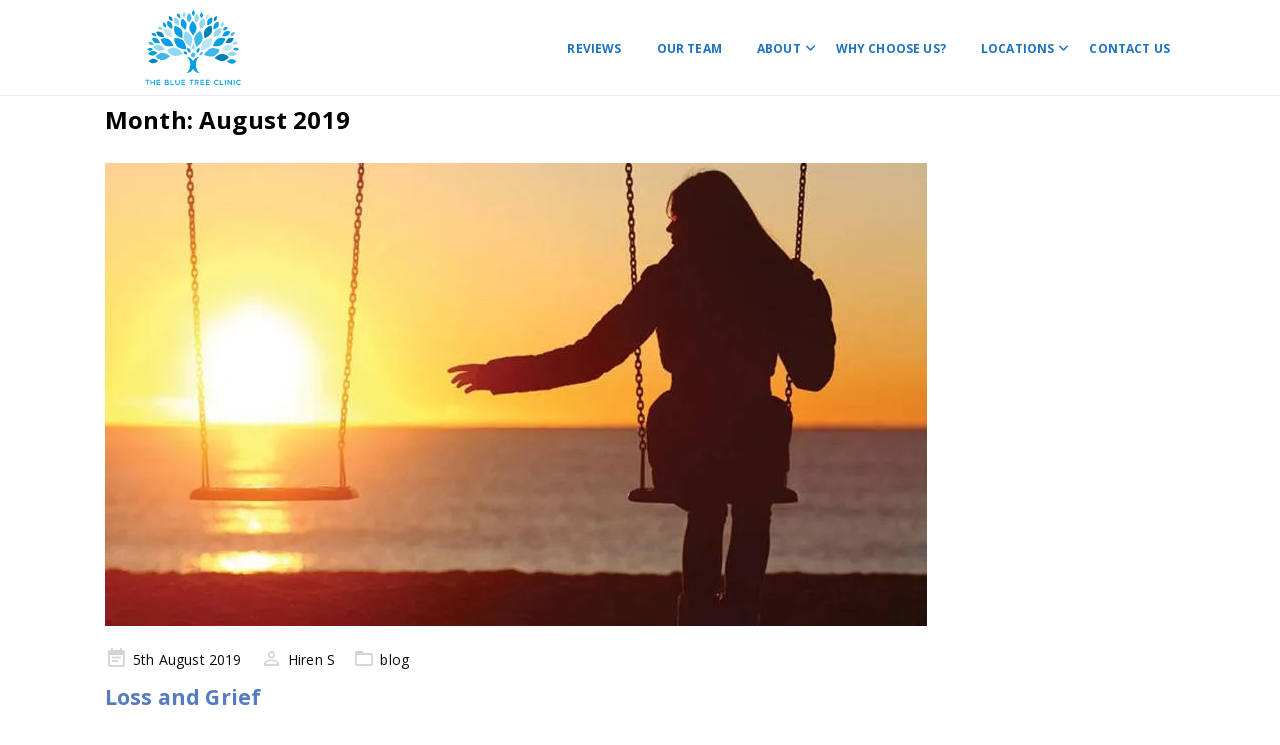

--- FILE ---
content_type: text/html; charset=UTF-8
request_url: https://thebluetreeclinic.com/2019/08/
body_size: 59880
content:
<!DOCTYPE html> <html lang="en-GB"> <head><script>if(navigator.userAgent.match(/MSIE|Internet Explorer/i)||navigator.userAgent.match(/Trident\/7\..*?rv:11/i)){let e=document.location.href;if(!e.match(/[?&]nonitro/)){if(e.indexOf("?")==-1){if(e.indexOf("#")==-1){document.location.href=e+"?nonitro=1"}else{document.location.href=e.replace("#","?nonitro=1#")}}else{if(e.indexOf("#")==-1){document.location.href=e+"&nonitro=1"}else{document.location.href=e.replace("#","&nonitro=1#")}}}}</script><link rel="preconnect" href="https://maps.google.com" /><link rel="preconnect" href="https://www.google.com" /><link rel="preconnect" href="https://www.googletagmanager.com" /><link rel="preconnect" href="https://platform-api.sharethis.com" /><link rel="preconnect" href="https://cdn-ikpfbld.nitrocdn.com" /><meta charset="UTF-8" /><meta name="viewport" content="width=device-width, initial-scale=1" /><meta name='robots' content='noindex, follow' /><title>August 2019 - The Blue Tree Clinic - Private Psychiatrist London</title><meta property="og:locale" content="en_GB" /><meta property="og:type" content="website" /><meta property="og:title" content="August 2019" /><meta property="og:url" content="https://thebluetreeclinic.com/2019/08/" /><meta property="og:site_name" content="The Blue Tree Clinic - Private Psychiatrist London" /><meta name="twitter:card" content="summary_large_image" /><meta name="twitter:site" content="@bluetreeclinic" /><meta name="google-site-verification" content="LdrgJZNkol6rjg58iX9oxirBSr2_oIC7rzjd49ZdGj0" /><meta name="google-site-verification" content="kKGJjN3D8ARfDiJonaqdWvVoiOuBS2m737Le29WUmMM" /><meta name="generator" content="Elementor 3.28.4; features: e_font_icon_svg, additional_custom_breakpoints, e_local_google_fonts; settings: css_print_method-internal, google_font-enabled, font_display-swap" /><meta name="generator" content="Powered by WPBakery Page Builder - drag and drop page builder for WordPress." /><meta name="msapplication-TileImage" content="https://thebluetreeclinic.com/wp-content/uploads/cropped-BTC-logo-270x270.png" /><meta name="generator" content="NitroPack" /><script>var NPSH,NitroScrollHelper;NPSH=NitroScrollHelper=function(){let e=null;const o=window.sessionStorage.getItem("nitroScrollPos");function t(){let e=JSON.parse(window.sessionStorage.getItem("nitroScrollPos"))||{};if(typeof e!=="object"){e={}}e[document.URL]=window.scrollY;window.sessionStorage.setItem("nitroScrollPos",JSON.stringify(e))}window.addEventListener("scroll",function(){if(e!==null){clearTimeout(e)}e=setTimeout(t,200)},{passive:true});let r={};r.getScrollPos=()=>{if(!o){return 0}const e=JSON.parse(o);return e[document.URL]||0};r.isScrolled=()=>{return r.getScrollPos()>document.documentElement.clientHeight*.5};return r}();</script><script>(function(){var a=false;var e=document.documentElement.classList;var i=navigator.userAgent.toLowerCase();var n=["android","iphone","ipad"];var r=n.length;var o;var d=null;for(var t=0;t<r;t++){o=n[t];if(i.indexOf(o)>-1)d=o;if(e.contains(o)){a=true;e.remove(o)}}if(a&&d){e.add(d);if(d=="iphone"||d=="ipad"){e.add("ios")}}})();</script><script type="text/worker" id="nitro-web-worker">var preloadRequests=0;var remainingCount={};var baseURI="";self.onmessage=function(e){switch(e.data.cmd){case"RESOURCE_PRELOAD":var o=e.data.requestId;remainingCount[o]=0;e.data.resources.forEach(function(e){preload(e,function(o){return function(){console.log(o+" DONE: "+e);if(--remainingCount[o]==0){self.postMessage({cmd:"RESOURCE_PRELOAD",requestId:o})}}}(o));remainingCount[o]++});break;case"SET_BASEURI":baseURI=e.data.uri;break}};async function preload(e,o){if(typeof URL!=="undefined"&&baseURI){try{var a=new URL(e,baseURI);e=a.href}catch(e){console.log("Worker error: "+e.message)}}console.log("Preloading "+e);try{var n=new Request(e,{mode:"no-cors",redirect:"follow"});await fetch(n);o()}catch(a){console.log(a);var r=new XMLHttpRequest;r.responseType="blob";r.onload=o;r.onerror=o;r.open("GET",e,true);r.send()}}</script><script>window.addEventListener('load', function() {
                let div = document.createElement('div');
                div.innerHTML = document.querySelector('#nitro-fonts-wrapper').textContent;
                document.body.appendChild(div);
            })</script><script id="nprl">(()=>{if(window.NPRL!=undefined)return;(function(e){var t=e.prototype;t.after||(t.after=function(){var e,t=arguments,n=t.length,r=0,i=this,o=i.parentNode,a=Node,c=String,u=document;if(o!==null){while(r<n){(e=t[r])instanceof a?(i=i.nextSibling)!==null?o.insertBefore(e,i):o.appendChild(e):o.appendChild(u.createTextNode(c(e)));++r}}})})(Element);var e,t;e=t=function(){var t=false;var r=window.URL||window.webkitURL;var i=true;var o=true;var a=2;var c=null;var u=null;var d=true;var s=window.nitroGtmExcludes!=undefined;var l=s?JSON.parse(atob(window.nitroGtmExcludes)).map(e=>new RegExp(e)):[];var f;var m;var v=null;var p=null;var g=null;var h={touch:["touchmove","touchend"],default:["mousemove","click","keydown","wheel"]};var E=true;var y=[];var w=false;var b=[];var S=0;var N=0;var L=false;var T=0;var R=null;var O=false;var A=false;var C=false;var P=[];var I=[];var M=[];var k=[];var x=false;var _={};var j=new Map;var B="noModule"in HTMLScriptElement.prototype;var q=requestAnimationFrame||mozRequestAnimationFrame||webkitRequestAnimationFrame||msRequestAnimationFrame;const D="gtm.js?id=";function H(e,t){if(!_[e]){_[e]=[]}_[e].push(t)}function U(e,t){if(_[e]){var n=0,r=_[e];for(var n=0;n<r.length;n++){r[n].call(this,t)}}}function Y(){(function(e,t){var r=null;var i=function(e){r(e)};var o=null;var a={};var c=null;var u=null;var d=0;e.addEventListener(t,function(r){if(["load","DOMContentLoaded"].indexOf(t)!=-1){if(u){Q(function(){e.triggerNitroEvent(t)})}c=true}else if(t=="readystatechange"){d++;n.ogReadyState=d==1?"interactive":"complete";if(u&&u>=d){n.documentReadyState=n.ogReadyState;Q(function(){e.triggerNitroEvent(t)})}}});e.addEventListener(t+"Nitro",function(e){if(["load","DOMContentLoaded"].indexOf(t)!=-1){if(!c){e.preventDefault();e.stopImmediatePropagation()}else{}u=true}else if(t=="readystatechange"){u=n.documentReadyState=="interactive"?1:2;if(d<u){e.preventDefault();e.stopImmediatePropagation()}}});switch(t){case"load":o="onload";break;case"readystatechange":o="onreadystatechange";break;case"pageshow":o="onpageshow";break;default:o=null;break}if(o){Object.defineProperty(e,o,{get:function(){return r},set:function(n){if(typeof n!=="function"){r=null;e.removeEventListener(t+"Nitro",i)}else{if(!r){e.addEventListener(t+"Nitro",i)}r=n}}})}Object.defineProperty(e,"addEventListener"+t,{value:function(r){if(r!=t||!n.startedScriptLoading||document.currentScript&&document.currentScript.hasAttribute("nitro-exclude")){}else{arguments[0]+="Nitro"}e.ogAddEventListener.apply(e,arguments);a[arguments[1]]=arguments[0]}});Object.defineProperty(e,"removeEventListener"+t,{value:function(t){var n=a[arguments[1]];arguments[0]=n;e.ogRemoveEventListener.apply(e,arguments)}});Object.defineProperty(e,"triggerNitroEvent"+t,{value:function(t,n){n=n||e;var r=new Event(t+"Nitro",{bubbles:true});r.isNitroPack=true;Object.defineProperty(r,"type",{get:function(){return t},set:function(){}});Object.defineProperty(r,"target",{get:function(){return n},set:function(){}});e.dispatchEvent(r)}});if(typeof e.triggerNitroEvent==="undefined"){(function(){var t=e.addEventListener;var n=e.removeEventListener;Object.defineProperty(e,"ogAddEventListener",{value:t});Object.defineProperty(e,"ogRemoveEventListener",{value:n});Object.defineProperty(e,"addEventListener",{value:function(n){var r="addEventListener"+n;if(typeof e[r]!=="undefined"){e[r].apply(e,arguments)}else{t.apply(e,arguments)}},writable:true});Object.defineProperty(e,"removeEventListener",{value:function(t){var r="removeEventListener"+t;if(typeof e[r]!=="undefined"){e[r].apply(e,arguments)}else{n.apply(e,arguments)}}});Object.defineProperty(e,"triggerNitroEvent",{value:function(t,n){var r="triggerNitroEvent"+t;if(typeof e[r]!=="undefined"){e[r].apply(e,arguments)}}})})()}}).apply(null,arguments)}Y(window,"load");Y(window,"pageshow");Y(window,"DOMContentLoaded");Y(document,"DOMContentLoaded");Y(document,"readystatechange");try{var F=new Worker(r.createObjectURL(new Blob([document.getElementById("nitro-web-worker").textContent],{type:"text/javascript"})))}catch(e){var F=new Worker("data:text/javascript;base64,"+btoa(document.getElementById("nitro-web-worker").textContent))}F.onmessage=function(e){if(e.data.cmd=="RESOURCE_PRELOAD"){U(e.data.requestId,e)}};if(typeof document.baseURI!=="undefined"){F.postMessage({cmd:"SET_BASEURI",uri:document.baseURI})}var G=function(e){if(--S==0){Q(K)}};var W=function(e){e.target.removeEventListener("load",W);e.target.removeEventListener("error",W);e.target.removeEventListener("nitroTimeout",W);if(e.type!="nitroTimeout"){clearTimeout(e.target.nitroTimeout)}if(--N==0&&S==0){Q(J)}};var X=function(e){var t=e.textContent;try{var n=r.createObjectURL(new Blob([t.replace(/^(?:<!--)?(.*?)(?:-->)?$/gm,"$1")],{type:"text/javascript"}))}catch(e){var n="data:text/javascript;base64,"+btoa(t.replace(/^(?:<!--)?(.*?)(?:-->)?$/gm,"$1"))}return n};var K=function(){n.documentReadyState="interactive";document.triggerNitroEvent("readystatechange");document.triggerNitroEvent("DOMContentLoaded");if(window.pageYOffset||window.pageXOffset){window.dispatchEvent(new Event("scroll"))}A=true;Q(function(){if(N==0){Q(J)}Q($)})};var J=function(){if(!A||O)return;O=true;R.disconnect();en();n.documentReadyState="complete";document.triggerNitroEvent("readystatechange");window.triggerNitroEvent("load",document);window.triggerNitroEvent("pageshow",document);if(window.pageYOffset||window.pageXOffset||location.hash){let e=typeof history.scrollRestoration!=="undefined"&&history.scrollRestoration=="auto";if(e&&typeof NPSH!=="undefined"&&NPSH.getScrollPos()>0&&window.pageYOffset>document.documentElement.clientHeight*.5){window.scrollTo(0,NPSH.getScrollPos())}else if(location.hash){try{let e=document.querySelector(location.hash);if(e){e.scrollIntoView()}}catch(e){}}}var e=null;if(a==1){e=eo}else{e=eu}Q(e)};var Q=function(e){setTimeout(e,0)};var V=function(e){if(e.type=="touchend"||e.type=="click"){g=e}};var $=function(){if(d&&g){setTimeout(function(e){return function(){var t=function(e,t,n){var r=new Event(e,{bubbles:true,cancelable:true});if(e=="click"){r.clientX=t;r.clientY=n}else{r.touches=[{clientX:t,clientY:n}]}return r};var n;if(e.type=="touchend"){var r=e.changedTouches[0];n=document.elementFromPoint(r.clientX,r.clientY);n.dispatchEvent(t("touchstart"),r.clientX,r.clientY);n.dispatchEvent(t("touchend"),r.clientX,r.clientY);n.dispatchEvent(t("click"),r.clientX,r.clientY)}else if(e.type=="click"){n=document.elementFromPoint(e.clientX,e.clientY);n.dispatchEvent(t("click"),e.clientX,e.clientY)}}}(g),150);g=null}};var z=function(e){if(e.tagName=="SCRIPT"&&!e.hasAttribute("data-nitro-for-id")&&!e.hasAttribute("nitro-document-write")||e.tagName=="IMG"&&(e.hasAttribute("src")||e.hasAttribute("srcset"))||e.tagName=="IFRAME"&&e.hasAttribute("src")||e.tagName=="LINK"&&e.hasAttribute("href")&&e.hasAttribute("rel")&&e.getAttribute("rel")=="stylesheet"){if(e.tagName==="IFRAME"&&e.src.indexOf("about:blank")>-1){return}var t="";switch(e.tagName){case"LINK":t=e.href;break;case"IMG":if(k.indexOf(e)>-1)return;t=e.srcset||e.src;break;default:t=e.src;break}var n=e.getAttribute("type");if(!t&&e.tagName!=="SCRIPT")return;if((e.tagName=="IMG"||e.tagName=="LINK")&&(t.indexOf("data:")===0||t.indexOf("blob:")===0))return;if(e.tagName=="SCRIPT"&&n&&n!=="text/javascript"&&n!=="application/javascript"){if(n!=="module"||!B)return}if(e.tagName==="SCRIPT"){if(k.indexOf(e)>-1)return;if(e.noModule&&B){return}let t=null;if(document.currentScript){if(document.currentScript.src&&document.currentScript.src.indexOf(D)>-1){t=document.currentScript}if(document.currentScript.hasAttribute("data-nitro-gtm-id")){e.setAttribute("data-nitro-gtm-id",document.currentScript.getAttribute("data-nitro-gtm-id"))}}else if(window.nitroCurrentScript){if(window.nitroCurrentScript.src&&window.nitroCurrentScript.src.indexOf(D)>-1){t=window.nitroCurrentScript}}if(t&&s){let n=false;for(const t of l){n=e.src?t.test(e.src):t.test(e.textContent);if(n){break}}if(!n){e.type="text/googletagmanagerscript";let n=t.hasAttribute("data-nitro-gtm-id")?t.getAttribute("data-nitro-gtm-id"):t.id;if(!j.has(n)){j.set(n,[])}let r=j.get(n);r.push(e);return}}if(!e.src){if(e.textContent.length>0){e.textContent+="\n;if(document.currentScript.nitroTimeout) {clearTimeout(document.currentScript.nitroTimeout);}; setTimeout(function() { this.dispatchEvent(new Event('load')); }.bind(document.currentScript), 0);"}else{return}}else{}k.push(e)}if(!e.hasOwnProperty("nitroTimeout")){N++;e.addEventListener("load",W,true);e.addEventListener("error",W,true);e.addEventListener("nitroTimeout",W,true);e.nitroTimeout=setTimeout(function(){console.log("Resource timed out",e);e.dispatchEvent(new Event("nitroTimeout"))},5e3)}}};var Z=function(e){if(e.hasOwnProperty("nitroTimeout")&&e.nitroTimeout){clearTimeout(e.nitroTimeout);e.nitroTimeout=null;e.dispatchEvent(new Event("nitroTimeout"))}};document.documentElement.addEventListener("load",function(e){if(e.target.tagName=="SCRIPT"||e.target.tagName=="IMG"){k.push(e.target)}},true);document.documentElement.addEventListener("error",function(e){if(e.target.tagName=="SCRIPT"||e.target.tagName=="IMG"){k.push(e.target)}},true);var ee=["appendChild","replaceChild","insertBefore","prepend","append","before","after","replaceWith","insertAdjacentElement"];var et=function(){if(s){window._nitro_setTimeout=window.setTimeout;window.setTimeout=function(e,t,...n){let r=document.currentScript||window.nitroCurrentScript;if(!r||r.src&&r.src.indexOf(D)==-1){return window._nitro_setTimeout.call(window,e,t,...n)}return window._nitro_setTimeout.call(window,function(e,t){return function(...n){window.nitroCurrentScript=e;t(...n)}}(r,e),t,...n)}}ee.forEach(function(e){HTMLElement.prototype["og"+e]=HTMLElement.prototype[e];HTMLElement.prototype[e]=function(...t){if(this.parentNode||this===document.documentElement){switch(e){case"replaceChild":case"insertBefore":t.pop();break;case"insertAdjacentElement":t.shift();break}t.forEach(function(e){if(!e)return;if(e.tagName=="SCRIPT"){z(e)}else{if(e.children&&e.children.length>0){e.querySelectorAll("script").forEach(z)}}})}return this["og"+e].apply(this,arguments)}})};var en=function(){if(s&&typeof window._nitro_setTimeout==="function"){window.setTimeout=window._nitro_setTimeout}ee.forEach(function(e){HTMLElement.prototype[e]=HTMLElement.prototype["og"+e]})};var er=async function(){if(o){ef(f);ef(V);if(v){clearTimeout(v);v=null}}if(T===1){L=true;return}else if(T===0){T=-1}n.startedScriptLoading=true;Object.defineProperty(document,"readyState",{get:function(){return n.documentReadyState},set:function(){}});var e=document.documentElement;var t={attributes:true,attributeFilter:["src"],childList:true,subtree:true};R=new MutationObserver(function(e,t){e.forEach(function(e){if(e.type=="childList"&&e.addedNodes.length>0){e.addedNodes.forEach(function(e){if(!document.documentElement.contains(e)){return}if(e.tagName=="IMG"||e.tagName=="IFRAME"||e.tagName=="LINK"){z(e)}})}if(e.type=="childList"&&e.removedNodes.length>0){e.removedNodes.forEach(function(e){if(e.tagName=="IFRAME"||e.tagName=="LINK"){Z(e)}})}if(e.type=="attributes"){var t=e.target;if(!document.documentElement.contains(t)){return}if(t.tagName=="IFRAME"||t.tagName=="LINK"||t.tagName=="IMG"||t.tagName=="SCRIPT"){z(t)}}})});R.observe(e,t);if(!s){et()}await Promise.all(P);var r=b.shift();var i=null;var a=false;while(r){var c;var u=JSON.parse(atob(r.meta));var d=u.delay;if(r.type=="inline"){var l=document.getElementById(r.id);if(l){l.remove()}else{r=b.shift();continue}c=X(l);if(c===false){r=b.shift();continue}}else{c=r.src}if(!a&&r.type!="inline"&&(typeof u.attributes.async!="undefined"||typeof u.attributes.defer!="undefined")){if(i===null){i=r}else if(i===r){a=true}if(!a){b.push(r);r=b.shift();continue}}var m=document.createElement("script");m.src=c;m.setAttribute("data-nitro-for-id",r.id);for(var p in u.attributes){try{if(u.attributes[p]===false){m.setAttribute(p,"")}else{m.setAttribute(p,u.attributes[p])}}catch(e){console.log("Error while setting script attribute",m,e)}}m.async=false;if(u.canonicalLink!=""&&Object.getOwnPropertyDescriptor(m,"src")?.configurable!==false){(e=>{Object.defineProperty(m,"src",{get:function(){return e.canonicalLink},set:function(){}})})(u)}if(d){setTimeout((function(e,t){var n=document.querySelector("[data-nitro-marker-id='"+t+"']");if(n){n.after(e)}else{document.head.appendChild(e)}}).bind(null,m,r.id),d)}else{m.addEventListener("load",G);m.addEventListener("error",G);if(!m.noModule||!B){S++}var g=document.querySelector("[data-nitro-marker-id='"+r.id+"']");if(g){Q(function(e,t){return function(){e.after(t)}}(g,m))}else{Q(function(e){return function(){document.head.appendChild(e)}}(m))}}r=b.shift()}};var ei=function(){var e=document.getElementById("nitro-deferred-styles");var t=document.createElement("div");t.innerHTML=e.textContent;return t};var eo=async function(e){isPreload=e&&e.type=="NitroPreload";if(!isPreload){T=-1;E=false;if(o){ef(f);ef(V);if(v){clearTimeout(v);v=null}}}if(w===false){var t=ei();let e=t.querySelectorAll('style,link[rel="stylesheet"]');w=e.length;if(w){let e=document.getElementById("nitro-deferred-styles-marker");e.replaceWith.apply(e,t.childNodes)}else if(isPreload){Q(ed)}else{es()}}else if(w===0&&!isPreload){es()}};var ea=function(){var e=ei();var t=e.childNodes;var n;var r=[];for(var i=0;i<t.length;i++){n=t[i];if(n.href){r.push(n.href)}}var o="css-preload";H(o,function(e){eo(new Event("NitroPreload"))});if(r.length){F.postMessage({cmd:"RESOURCE_PRELOAD",resources:r,requestId:o})}else{Q(function(){U(o)})}};var ec=function(){if(T===-1)return;T=1;var e=[];var t,n;for(var r=0;r<b.length;r++){t=b[r];if(t.type!="inline"){if(t.src){n=JSON.parse(atob(t.meta));if(n.delay)continue;if(n.attributes.type&&n.attributes.type=="module"&&!B)continue;e.push(t.src)}}}if(e.length){var i="js-preload";H(i,function(e){T=2;if(L){Q(er)}});F.postMessage({cmd:"RESOURCE_PRELOAD",resources:e,requestId:i})}};var eu=function(){while(I.length){style=I.shift();if(style.hasAttribute("nitropack-onload")){style.setAttribute("onload",style.getAttribute("nitropack-onload"));Q(function(e){return function(){e.dispatchEvent(new Event("load"))}}(style))}}while(M.length){style=M.shift();if(style.hasAttribute("nitropack-onerror")){style.setAttribute("onerror",style.getAttribute("nitropack-onerror"));Q(function(e){return function(){e.dispatchEvent(new Event("error"))}}(style))}}};var ed=function(){if(!x){if(i){Q(function(){var e=document.getElementById("nitro-critical-css");if(e){e.remove()}})}x=true;onStylesLoadEvent=new Event("NitroStylesLoaded");onStylesLoadEvent.isNitroPack=true;window.dispatchEvent(onStylesLoadEvent)}};var es=function(){if(a==2){Q(er)}else{eu()}};var el=function(e){m.forEach(function(t){document.addEventListener(t,e,true)})};var ef=function(e){m.forEach(function(t){document.removeEventListener(t,e,true)})};if(s){et()}return{setAutoRemoveCriticalCss:function(e){i=e},registerScript:function(e,t,n){b.push({type:"remote",src:e,id:t,meta:n})},registerInlineScript:function(e,t){b.push({type:"inline",id:e,meta:t})},registerStyle:function(e,t,n){y.push({href:e,rel:t,media:n})},onLoadStyle:function(e){I.push(e);if(w!==false&&--w==0){Q(ed);if(E){E=false}else{es()}}},onErrorStyle:function(e){M.push(e);if(w!==false&&--w==0){Q(ed);if(E){E=false}else{es()}}},loadJs:function(e,t){if(!e.src){var n=X(e);if(n!==false){e.src=n;e.textContent=""}}if(t){Q(function(e,t){return function(){e.after(t)}}(t,e))}else{Q(function(e){return function(){document.head.appendChild(e)}}(e))}},loadQueuedResources:async function(){window.dispatchEvent(new Event("NitroBootStart"));if(p){clearTimeout(p);p=null}window.removeEventListener("load",e.loadQueuedResources);f=a==1?er:eo;if(!o||g){Q(f)}else{if(navigator.userAgent.indexOf(" Edge/")==-1){ea();H("css-preload",ec)}el(f);if(u){if(c){v=setTimeout(f,c)}}else{}}},fontPreload:function(e){var t="critical-fonts";H(t,function(e){document.getElementById("nitro-critical-fonts").type="text/css"});F.postMessage({cmd:"RESOURCE_PRELOAD",resources:e,requestId:t})},boot:function(){if(t)return;t=true;C=typeof NPSH!=="undefined"&&NPSH.isScrolled();let n=document.prerendering;if(location.hash||C||n){o=false}m=h.default.concat(h.touch);p=setTimeout(e.loadQueuedResources,1500);el(V);if(C){e.loadQueuedResources()}else{window.addEventListener("load",e.loadQueuedResources)}},addPrerequisite:function(e){P.push(e)},getTagManagerNodes:function(e){if(!e)return j;return j.get(e)??[]}}}();var n,r;n=r=function(){var t=document.write;return{documentWrite:function(n,r){if(n&&n.hasAttribute("nitro-exclude")){return t.call(document,r)}var i=null;if(n.documentWriteContainer){i=n.documentWriteContainer}else{i=document.createElement("span");n.documentWriteContainer=i}var o=null;if(n){if(n.hasAttribute("data-nitro-for-id")){o=document.querySelector('template[data-nitro-marker-id="'+n.getAttribute("data-nitro-for-id")+'"]')}else{o=n}}i.innerHTML+=r;i.querySelectorAll("script").forEach(function(e){e.setAttribute("nitro-document-write","")});if(!i.parentNode){if(o){o.parentNode.insertBefore(i,o)}else{document.body.appendChild(i)}}var a=document.createElement("span");a.innerHTML=r;var c=a.querySelectorAll("script");if(c.length){c.forEach(function(t){var n=t.getAttributeNames();var r=document.createElement("script");n.forEach(function(e){r.setAttribute(e,t.getAttribute(e))});r.async=false;if(!t.src&&t.textContent){r.textContent=t.textContent}e.loadJs(r,o)})}},TrustLogo:function(e,t){var n=document.getElementById(e);var r=document.createElement("img");r.src=t;n.parentNode.insertBefore(r,n)},documentReadyState:"loading",ogReadyState:document.readyState,startedScriptLoading:false,loadScriptDelayed:function(e,t){setTimeout(function(){var t=document.createElement("script");t.src=e;document.head.appendChild(t)},t)}}}();document.write=function(e){n.documentWrite(document.currentScript,e)};document.writeln=function(e){n.documentWrite(document.currentScript,e+"\n")};window.NPRL=e;window.NitroResourceLoader=t;window.NPh=n;window.NitroPackHelper=r})();</script><template id="nitro-deferred-styles-marker"></template><style type="text/css" id="nitro-critical-css">@charset "UTF-8";ul{box-sizing:border-box}.entry-content{counter-reset:footnotes}:root{--wp--preset--font-size--normal:16px;--wp--preset--font-size--huge:42px}.screen-reader-text{border:0;clip-path:inset(50%);height:1px;margin:-1px;overflow:hidden;padding:0;position:absolute;width:1px;word-wrap:normal !important}input[class*=apbct].apbct_special_field{display:none !important}.wpcf7 .screen-reader-response{position:absolute;overflow:hidden;clip:rect(1px,1px,1px,1px);clip-path:inset(50%);height:1px;width:1px;margin:-1px;padding:0;border:0;word-wrap:normal !important}.wpcf7 form .wpcf7-response-output{margin:2em .5em 1em;padding:.2em 1em;border:2px solid #00a0d2}.wpcf7 form.init .wpcf7-response-output{display:none}.wpcf7-form-control-wrap{position:relative}.wpcf7 input[type="email"],.wpcf7 input[type="tel"]{direction:ltr}.fa-times:before{content:""}.fa-twitter:before{content:""}.fa-facebook:before{content:""}.fa-bars:before{content:""}.fa-angle-down:before{content:""}.fa-instagram:before{content:""}.sr-only{position:absolute;width:1px;height:1px;padding:0;margin:-1px;overflow:hidden;clip:rect(0,0,0,0);border:0}.fa-times:before{content:""}.fa-twitter:before{content:""}.fa-facebook:before{content:""}.fa-bars:before{content:""}.fa-angle-down:before{content:""}.fa-instagram:before{content:""}.sr-only{position:absolute;width:1px;height:1px;padding:0;margin:-1px;overflow:hidden;clip:rect(0,0,0,0);border:0}button::-moz-focus-inner{padding:0;border:0}img{max-width:100%;height:auto}img{-ms-interpolation-mode:bicubic}a{color:#206ed0;text-decoration:none}h1,h2,h3{font-weight:600;color:#000;line-height:1.6em}img{height:auto;max-width:100%}[class^=vct-icon-]:before{font-family:"Visual Composer Starter Font" !important;font-style:normal !important;font-weight:400 !important;font-variant:normal !important;text-transform:none !important;speak:none;line-height:1;-webkit-font-smoothing:antialiased;-moz-osx-font-smoothing:grayscale}.vct-icon-close:before{content:"r"}html{font-family:sans-serif;-ms-text-size-adjust:100%;-webkit-text-size-adjust:100%}body{margin:0}article,footer,header,nav{display:block}template{display:none}a{background-color:transparent}h1{font-size:2em;margin:.67em 0}img{border:0}button,input,textarea{color:inherit;font:inherit;margin:0}button{overflow:visible}button{text-transform:none}button,input[type=submit]{-webkit-appearance:button}button::-moz-focus-inner,input::-moz-focus-inner{border:0;padding:0}input{line-height:normal}textarea{overflow:auto}*{-webkit-box-sizing:border-box;-moz-box-sizing:border-box;box-sizing:border-box}:after,:before{-webkit-box-sizing:border-box;-moz-box-sizing:border-box;box-sizing:border-box}html{font-size:10px}body{font-family:"Helvetica Neue",Helvetica,Arial,sans-serif;font-size:14px;line-height:1.42857143;color:#555}button,input,textarea{font-family:inherit;font-size:inherit;line-height:inherit}a{color:#337ab7;text-decoration:none}img{vertical-align:middle}.sr-only{position:absolute;width:1px;height:1px;margin:-1px;padding:0;overflow:hidden;clip:rect(0,0,0,0);border:0}h1,h2,h3{font-family:inherit;font-weight:500;line-height:1.1;color:inherit}h1,h2,h3{margin-top:20px;margin-bottom:10px}h1{font-size:36px}h2{font-size:30px}h3{font-size:24px}p{margin:0 0 10px}ul{margin-top:0;margin-bottom:10px}ul ul{margin-bottom:0}.container{margin-right:auto;margin-left:auto;padding-left:15px;padding-right:15px}@media (min-width:768px){.container{width:750px}}@media (min-width:992px){.container{width:970px}}@media (min-width:1200px){.container{width:1170px}}.row{margin-left:-15px;margin-right:-15px}.col-md-12,.col-md-4{position:relative;min-height:1px}@media (min-width:992px){.col-md-12,.col-md-4{float:left}.col-md-12{width:100%}}.navbar{position:relative;min-height:50px;margin-bottom:20px;border-bottom:1px solid #eee}@media (min-width:768px){.navbar{border-radius:4px}}@media (min-width:768px){.navbar-header{float:left}}.navbar-brand{float:left;padding:0;font-size:18px;line-height:20px;width:150px}@media (min-width:1280px){.navbar-brand{width:auto;padding:0 25px}.navbar>.container .navbar-brand{margin-left:-15px}}.navbar-toggle{position:relative;float:right;margin-right:15px;padding:9px 10px;margin-top:8px;margin-bottom:8px;background-color:transparent;background-image:none;border:1px solid transparent;border-radius:4px}.navbar-toggle .icon-bar{display:block;width:22px;height:2px;border-radius:1px}.navbar-toggle .icon-bar+.icon-bar{margin-top:4px}@media (min-width:768px){.navbar-toggle{display:none}}.clearfix:after,.clearfix:before,.container:after,.container:before,.navbar-header:after,.navbar-header:before,.navbar:after,.navbar:before,.row:after,.row:before{content:" ";display:table}.clearfix:after,.container:after,.navbar-header:after,.navbar:after,.row:after{clear:both}html{font-size:16px;-webkit-font-smoothing:antialiased}body{font-size:100%;font-family:Roboto;line-height:1.7;color:#555;letter-spacing:.01rem}a{color:#557cbf}.blue-button{display:inline-block;background-color:#557cbf;border-radius:0;border:none;color:#f4f4f4;font-family:Montserrat;padding:15px 30px;line-height:1}.updated:not(.published){display:none}.screen-reader-text{clip:rect(1px,1px,1px,1px);height:1px;overflow:hidden;position:absolute !important;width:1px;word-wrap:normal !important}img{opacity:1}.navbar{border-bottom:1px solid #eee;border-radius:0;margin-bottom:0}.navbar-wrapper{margin:0 -15px}.navbar-brand img{max-width:100%;height:auto}.navbar-toggle{margin-bottom:0}.navbar-toggle .icon-bar{width:20px;border-radius:0;background-color:#333}#main-menu{overflow-y:auto;position:fixed;top:0;bottom:0;left:100%;z-index:9999;height:100%;background-color:#333;padding:40px 30px 0 30px;width:270px}#main-menu .button-close{width:16px;height:16px;margin-bottom:25px;color:#fff}#main-menu ul li{position:relative}#main-menu ul li a{color:#ccc;line-height:1.2}#main-menu ul li ul{display:none;padding:10px 0}#main-menu ul li ul li{font-family:Roboto;font-size:16px;list-style:none;line-height:1.2}#main-menu ul li ul li a{padding:5px 0;display:block}#main-menu ul li ul li ul{padding-left:10px}.content-wrapper{padding:45px 15px 1px 15px;margin:0 -15px;overflow-wrap:break-word}.container .content-wrapper{padding-left:0;padding-right:0;margin-left:0;margin-right:0}.main-content{padding-bottom:40px}.pagination{margin:65px 0 0;display:block;border-radius:0}.screen-reader-text{clip:rect(1px,1px,1px,1px);height:1px;overflow:hidden;overflow-wrap:normal !important;position:absolute !important;width:1px}.entry-content.archive{margin-bottom:45px}.entry-content.archive h1{margin-bottom:1.625rem}.archive .entry-content{margin-bottom:1.875rem}.archive .entry-content:after{display:none}.featured-content{margin-bottom:22px}.featured-content img{max-width:100%;height:auto;display:block}.entry-preview{margin-bottom:50px}.entry-preview .entry-meta{padding:0;margin-bottom:10px;list-style:none}.entry-preview .entry-meta li{display:inline-block;margin-right:14px;font-size:14px;color:#777;line-height:20px}.entry-preview .entry-meta li.entry-meta-date a:before{content:"b"}.entry-preview .entry-meta li.entry-meta-author a:before{content:"n"}.entry-preview .entry-meta li.entry-meta-category:before{content:"e";font-family:"Visual Composer Starter Font";font-size:22px;color:#d4d4d4;margin-right:5px;display:inline;vertical-align:text-bottom}.entry-preview .entry-meta li a{color:#777;vertical-align:bottom}.entry-preview .entry-meta li a:before{font-family:"Visual Composer Starter Font";font-size:22px;color:#d4d4d4;margin-right:6px;display:inline;vertical-align:text-bottom}.fade-in-img{position:relative}h1,h2,h3{font-family:Montserrat;color:#333}h2 a{color:#557cbf;border-bottom:none}h2,h3{margin:0 0 .625rem 0}h1{margin:0 0 2.125rem 0;font-size:42px}h2{font-size:36px}h3{font-size:30px}.entry-content:after{content:" ";display:table;clear:both}.widget .widget-title{margin:0 0 1rem 0;font-size:22px}#footer{background-color:#333;color:#777;font-size:14px;line-height:1.7}#footer a{border-bottom:1px transparent solid;line-height:1.2;color:#fff}.footer-widget-area{background-color:#383838;padding:45px 0 15px 0}.footer-widget-area .widget{margin-bottom:25px}.footer-widget-area .widget-title{color:#fff;line-height:1.7}.footer-widget-area p,.footer-widget-area ul{margin-bottom:20px}@media only screen and (min-width:768px){body:not(.menu-sandwich) .navbar-header{max-width:25%}body:not(.menu-sandwich) .navbar-header img{max-width:100%;height:auto}body:not(.menu-sandwich) .navbar-toggle{display:none !important}body:not(.menu-sandwich) #main-menu{text-align:right;position:static;width:auto;background:0 0;padding:0;overflow-y:inherit;margin-left:28%}body:not(.menu-sandwich) #main-menu .button-close{display:none}body:not(.menu-sandwich) #main-menu ul li ul{display:block !important;padding:0;visibility:hidden;opacity:0;z-index:100;position:absolute;right:100%;top:0;width:13.75rem;background-color:#fff;box-shadow:0 0 5px rgba(0,0,0,.2)}body:not(.menu-sandwich) #main-menu ul li ul li{position:relative;padding:0}body:not(.menu-sandwich) #main-menu ul li ul li a{padding:12px 18px;display:block;line-height:1.7;color:#555}body:not(.menu-sandwich) #main-menu ul li ul li ul{padding:0}#main-menu ul li a{font-size:.875em}}@media only screen and (min-width:992px){@media only screen and (min-width:1024px){#main-menu ul li a{font-size:1em}}}html,body,div,span,h1,h2,h3,p,a,img,i,ul,li,form,article,footer,header,nav,time{margin:0;padding:0;border:0;outline:0;font-size:100%;font-size:100%;font:inherit;vertical-align:baseline;font-family:inherit;font-style:inherit;font-weight:inherit}article,footer,header,nav{display:block}html{font-size:62.5%;overflow-y:scroll;-webkit-text-size-adjust:100%;-ms-text-size-adjust:100%}*,*:before,*:after{-webkit-box-sizing:border-box;-moz-box-sizing:border-box;box-sizing:border-box}body{background:#fff;line-height:1}article,footer,header,nav{display:block}ul{list-style:none}a img{border:0}img{max-width:100%;height:auto}body{background:#fff;color:#404040;font:400 14px/1.625 "Open Sans",Helvetica Neue,Helvetica,Arial}.container{margin:0 auto;width:1100px}img{height:auto;max-width:100%}a{color:#1e73be;text-decoration:none}h1,h2,h3{font-weight:600;color:#000;line-height:1.6em}h1{font-size:24px;margin:0 0 30px}h2{font-size:21px}h3{font-size:18px}p{margin:0 0 20px}h2 a{color:#000}a{outline:0}input[type="text"],input[type="email"],input[type="tel"],textarea{background:transparent;border:1px solid #ccc;border-radius:4px;color:#555;display:block;margin:0;max-width:100%;padding:10px;font-size:1em;line-height:1.6em}textarea{width:100%}button,input[type="submit"]{background:#206ed0;border:transparent;border-radius:3px;color:#fff;display:inline-block;font-weight:400;outline:none;padding:0 25px;height:40px;line-height:40px;position:relative;font-size:1em;-webkit-appearance:none}.wpcf7-form span.wpcf7-form-control-wrap{display:block;margin-top:10px;position:relative}.wpcf7-form p{margin:0 0 20px}.wpcf7-response-output{background:#f4f4f4;color:#888;display:none;line-height:1.45em;margin-top:30px;padding:12px;text-align:center}button::-moz-focus-inner{padding:0;border:0}.fab,.fas{-moz-osx-font-smoothing:grayscale;-webkit-font-smoothing:antialiased;display:inline-block;font-style:normal;font-variant:normal;text-rendering:auto;line-height:1}.fa-angle-down:before{content:""}.fa-bars:before{content:""}.fa-facebook:before{content:""}.fa-instagram:before{content:""}.fa-times:before{content:""}.fa-twitter:before{content:""}.sr-only{border:0;clip:rect(0,0,0,0);height:1px;margin:-1px;overflow:hidden;padding:0;position:absolute;width:1px}.fab{font-family:"Font Awesome 5 Brands"}.fab{font-weight:400}.fas{font-family:"Font Awesome 5 Free"}.fas{font-weight:900}.ubermenu,.ubermenu .ubermenu-column,.ubermenu .ubermenu-item,.ubermenu .ubermenu-nav,.ubermenu .ubermenu-retractor,.ubermenu .ubermenu-submenu,.ubermenu .ubermenu-target,.ubermenu-responsive-toggle{margin:0;padding:0;left:auto;right:auto;top:auto;bottom:auto;text-indent:0;clip:auto;position:static;background:0 0;text-transform:none;overflow:visible;z-index:10;-webkit-box-shadow:none;-moz-box-shadow:none;-o-box-shadow:none;box-shadow:none;-webkit-box-sizing:border-box;-moz-box-sizing:border-box;-ms-box-sizing:border-box;-o-box-sizing:border-box;box-sizing:border-box;vertical-align:top;line-height:1.3em;border:none;border-radius:0}.ubermenu,.ubermenu .ubermenu-column,.ubermenu .ubermenu-item,.ubermenu .ubermenu-nav,.ubermenu .ubermenu-retractor,.ubermenu .ubermenu-submenu,.ubermenu .ubermenu-target,.ubermenu-responsive-toggle{height:auto;width:auto;max-height:none;min-height:0}.ubermenu .ubermenu-submenu-drop{-webkit-backface-visibility:hidden;-moz-backface-visibility:hidden;backface-visibility:hidden;-moz-transform:translateZ(0);-webkit-transform:translateZ(0)}.ubermenu{display:block;background:#fff;line-height:1.3em;text-align:left}.ubermenu-bound-inner .ubermenu-nav{position:relative}.ubermenu,.ubermenu-nav{overflow:visible !important;z-index:100}.ubermenu-nav{text-align:inherit}.ubermenu-nav,.ubermenu-submenu{display:block;margin:0;padding:0;list-style:none}.ubermenu-responsive-toggle{display:none;text-decoration:none;max-width:100%}.ubermenu-responsive-toggle .fas{width:1.3em;text-align:center;margin-right:.6em}.ubermenu-responsive-toggle-content-align-left{text-align:left}.ubermenu-responsive-toggle-fixed{position:fixed;top:0;right:0;z-index:99}.ubermenu .ubermenu-mobile-footer{display:none}.ubermenu-bar-align-full{clear:both}.ubermenu-bar-inner-center .ubermenu-nav{margin:0 auto}.ubermenu-items-align-center{text-align:center}.ubermenu .ubermenu-item{text-align:left;display:inline-block;vertical-align:top}.ubermenu .ubermenu-item-level-0{vertical-align:bottom;-moz-backface-visibility:visible;backface-visibility:visible}.ubermenu .ubermenu-item.ubermenu-item-level-0{float:none}body:not(.rtl) .ubermenu.ubermenu-horizontal .ubermenu-item-level-0:first-child>.ubermenu-target{border-left:none}.ubermenu .ubermenu-retractor,.ubermenu .ubermenu-target,.ubermenu-responsive-toggle{padding:15px 20px}.ubermenu .ubermenu-target{display:block;text-decoration:none;position:relative}.ubermenu .ubermenu-submenu .ubermenu-target{backface-visibility:hidden}.ubermenu-sub-indicators .ubermenu-has-submenu-drop>.ubermenu-target>.ubermenu-sub-indicator{position:absolute;right:10px;top:50%;margin-top:-6px}.ubermenu-sub-indicators .ubermenu-has-submenu-drop>.ubermenu-target{padding-right:25px}.ubermenu-sub-indicators .ubermenu-submenu-type-flyout>.ubermenu-has-submenu-drop>.ubermenu-target>.ubermenu-sub-indicator{transform:rotate(-90deg)}.ubermenu .ubermenu-target-text{display:inline-block;vertical-align:baseline;font-family:inherit;font-weight:inherit;color:inherit}.ubermenu .ubermenu-column{max-width:100%}.ubermenu .ubermenu-item .ubermenu-submenu-drop{position:absolute;z-index:500;top:-10000px;height:0;max-height:0;visibility:hidden;overflow:hidden}.ubermenu .ubermenu-item:not(.ubermenu-active) .ubermenu-submenu-drop{min-height:0 !important}.ubermenu .ubermenu-item .ubermenu-submenu-drop{box-shadow:0 0 20px rgba(0,0,0,.15)}.ubermenu .ubermenu-item-level-0>.ubermenu-submenu-drop{clip:rect(0,5000px,5000px,-5000px)}.ubermenu .ubermenu-submenu-drop.ubermenu-submenu-align-left_edge_item{left:auto}.ubermenu .ubermenu-submenu-drop.ubermenu-submenu-align-full_width{left:0}.ubermenu .ubermenu-submenu-drop.ubermenu-submenu-align-full_width{width:100%}.ubermenu .ubermenu-retractor{display:block;clear:both;text-align:center}.ubermenu-transition-shift .ubermenu-item .ubermenu-submenu-drop{margin-top:20px;top:auto;opacity:0}.ubermenu:not(.ubermenu-transition-slide) .ubermenu-submenu.ubermenu-submenu-type-mega{max-height:600px;overflow-y:auto;-webkit-overflow-scrolling:touch}.ubermenu.ubermenu-disable-submenu-scroll .ubermenu-item>.ubermenu-submenu.ubermenu-submenu-type-mega{overflow:hidden}.ubermenu .ubermenu-submenu-type-flyout>.ubermenu-item{display:block;float:none;position:relative;min-width:150px;clear:both}.ubermenu .ubermenu-submenu .ubermenu-submenu-type-flyout{min-width:100%}.ubermenu:not(.ubermenu-transition-slide) .ubermenu-submenu.ubermenu-submenu-type-flyout{max-height:99999px}.ubermenu .ubermenu-submenu .ubermenu-submenu-type-flyout{margin-top:-1px;top:0;left:100%;min-width:0;clip:rect(-10px,5000px,5000px,0)}.ubermenu.ubermenu-horizontal .ubermenu-item-level-1:first-child>.ubermenu-submenu-type-flyout{border-top:none}.ubermenu .ubermenu-submenu .ubermenu-column{display:block;float:left;width:auto}.ubermenu .ubermenu-submenu .ubermenu-column-auto{min-width:100px;width:auto}.ubermenu .ubermenu-column:after,.ubermenu .ubermenu-submenu:after,.ubermenu:after{content:"";display:table;clear:both}.ubermenu{background:0 0}.ubermenu-submenu-drop{background:#fff}@media screen and (min-width:960px){.ubermenu-responsive-default.ubermenu{display:block !important}.ubermenu-responsive-default.ubermenu-responsive.ubermenu-retractors-responsive .ubermenu-retractor-mobile{display:none}}@media screen and (max-width:959px){.ubermenu-responsive-toggle{display:block}.ubermenu-responsive-default.ubermenu-responsive{width:100%;max-height:600px;visibility:visible;overflow:visible}.ubermenu-responsive-default.ubermenu-responsive.ubermenu-items-align-center{text-align:left}.ubermenu-responsive-default.ubermenu-responsive.ubermenu{margin:0}.ubermenu-responsive-default.ubermenu-responsive.ubermenu .ubermenu-nav{display:block}.ubermenu-responsive-default.ubermenu-responsive.ubermenu-responsive-collapse{max-height:none;visibility:visible;overflow:visible}.ubermenu-responsive-default.ubermenu-responsive.ubermenu-responsive-collapse{max-height:0;overflow:hidden !important;visibility:hidden}.ubermenu-responsive-default.ubermenu-responsive.ubermenu-responsive-collapse:not(.ubermenu-in-transition){border-top-width:0;border-bottom-width:0}.ubermenu-responsive-default.ubermenu-responsive.ubermenu-responsive-collapse .ubermenu-item .ubermenu-submenu{display:none}.ubermenu-responsive-default.ubermenu-responsive .ubermenu-item-level-0{width:50%}.ubermenu-responsive-default.ubermenu-responsive.ubermenu-responsive-single-column .ubermenu-item-level-0{float:none;clear:both;width:100%}.ubermenu-responsive-default.ubermenu-responsive .ubermenu-item.ubermenu-item-level-0>.ubermenu-target{border:none;box-shadow:none}.ubermenu-responsive-default.ubermenu-responsive .ubermenu-item.ubermenu-has-submenu-flyout{position:static}.ubermenu-responsive-default.ubermenu-responsive.ubermenu-sub-indicators .ubermenu-submenu-type-flyout .ubermenu-has-submenu-drop>.ubermenu-target>.ubermenu-sub-indicator{transform:rotate(0);right:10px;left:auto}.ubermenu-responsive-default.ubermenu-responsive .ubermenu-nav .ubermenu-item .ubermenu-submenu.ubermenu-submenu-drop{width:100%;min-width:100%;max-width:100%;top:auto;left:0 !important}.ubermenu-responsive-default.ubermenu-responsive.ubermenu-has-border .ubermenu-nav .ubermenu-item .ubermenu-submenu.ubermenu-submenu-drop{left:-1px !important}.ubermenu-responsive-default.ubermenu-responsive .ubermenu-submenu.ubermenu-submenu-type-mega>.ubermenu-item.ubermenu-column{min-height:0;border-left:none;float:left;display:block}.ubermenu-responsive-default.ubermenu.ubermenu-responsive .ubermenu-column,.ubermenu-responsive-default.ubermenu.ubermenu-responsive .ubermenu-column-auto{min-width:50%}.ubermenu-responsive-default.ubermenu.ubermenu-responsive .ubermenu-column:nth-of-type(2n+1){clear:both}.ubermenu-responsive-default.ubermenu.ubermenu-mobile-modal{position:fixed;z-index:9999999;opacity:1;top:0;left:0;width:100%;width:100vw;max-width:100%;max-width:100vw;height:100%;height:calc(100vh - calc(100vh - 100%));height:-webkit-fill-available;max-height:calc(100vh - calc(100vh - 100%));max-height:-webkit-fill-available;border:none;box-sizing:border-box;display:flex;flex-direction:column;justify-content:flex-start;overflow-y:auto !important;overflow-x:hidden !important;overscroll-behavior:contain;transform:scale(1)}.ubermenu-responsive-default.ubermenu.ubermenu-mobile-modal.ubermenu-responsive-collapse{overflow:hidden !important;opacity:0;transform:scale(.9);visibility:hidden}.ubermenu-responsive-default.ubermenu.ubermenu-mobile-modal .ubermenu-nav{flex:1;overflow-y:auto !important;overscroll-behavior:contain}.ubermenu-responsive-default.ubermenu.ubermenu-mobile-modal .ubermenu-item-level-0{margin:0}.ubermenu-responsive-default.ubermenu.ubermenu-mobile-modal .ubermenu-mobile-close-button{border:none;background:0 0;border-radius:0;padding:1em;color:inherit;display:inline-block;text-align:center;font-size:14px}.ubermenu-responsive-default.ubermenu.ubermenu-mobile-modal .ubermenu-mobile-footer .ubermenu-mobile-close-button{width:100%;display:flex;align-items:center;justify-content:center}.ubermenu-responsive-default.ubermenu.ubermenu-mobile-modal .ubermenu-mobile-footer .ubermenu-mobile-close-button .fas.fa-times{margin-right:.2em}.ubermenu-responsive-default.ubermenu .ubermenu-mobile-footer{display:block;text-align:center;color:inherit}}@media screen and (max-width:480px){.ubermenu-responsive-default.ubermenu.ubermenu-responsive .ubermenu-item-level-0{width:100%}.ubermenu-responsive-default.ubermenu.ubermenu-responsive .ubermenu-column,.ubermenu-responsive-default.ubermenu.ubermenu-responsive .ubermenu-column-auto{min-width:100%}}.ubermenu-skin-black-white-2{font-size:12px;color:#888}.ubermenu-skin-black-white-2 .ubermenu-target{color:#555}.ubermenu-skin-black-white-2.ubermenu-responsive-toggle{background:#222;color:#eee;font-size:12px;text-transform:uppercase;font-weight:bold}.ubermenu-skin-black-white-2{border:1px solid #000;background-color:#3d3d3d;background:-webkit-gradient(linear,left top,left bottom,color-stop(50%,#3d3d3d),color-stop(50%,#3d3d3d),color-stop(50%,#212121));background:-webkit-linear-gradient(top,#3d3d3d,#212121);background:-moz-linear-gradient(top,#3d3d3d,#212121);background:-ms-linear-gradient(top,#3d3d3d,#212121);background:-o-linear-gradient(top,#3d3d3d,#212121);-webkit-box-shadow:inset 1px 1px 0 0 rgba(255,255,255,.1);-moz-box-shadow:inset 1px 1px 0 0 rgba(255,255,255,.1);box-shadow:inset 1px 1px 0 0 rgba(255,255,255,.1)}.ubermenu-skin-black-white-2 .ubermenu-item-level-0>.ubermenu-target{font-weight:bold;color:#d9d9d9;text-transform:uppercase;border-left:1px solid #000;-webkit-box-shadow:inset 1px 0 0 0 rgba(255,255,255,.1);-moz-box-shadow:inset 1px 0 0 0 rgba(255,255,255,.1);box-shadow:inset 1px 0 0 0 rgba(255,255,255,.1)}body:not(.rtl) .ubermenu-skin-black-white-2.ubermenu-horizontal .ubermenu-item-level-0:first-child>.ubermenu-target{box-shadow:none}.ubermenu-skin-black-white-2 .ubermenu-submenu.ubermenu-submenu-drop{background:#f9f9f9;border:1px solid #e0e0e0}.ubermenu-skin-black-white-2.ubermenu-horizontal .ubermenu-item-level-0>.ubermenu-submenu-drop{border-top:none}.ubermenu-skin-black-white-2 .ubermenu-submenu,.ubermenu-skin-black-white-2 .ubermenu-submenu .ubermenu-target{color:#888}.ubermenu-skin-black-white-2 .ubermenu-submenu .ubermenu-item-header>.ubermenu-target{font-weight:bold;color:#777}.ubermenu-skin-black-white-2 .ubermenu-submenu-drop{border-bottom-width:3px}.ubermenu-skin-black-white-2 .ubermenu-item .ubermenu-submenu-drop{-webkit-box-sizing:content-box;-moz-box-sizing:content-box;-o-box-sizing:content-box;box-sizing:content-box}.ubermenu-skin-black-white-2.ubermenu-horizontal .ubermenu-submenu-drop.ubermenu-submenu-align-full_width{left:-1px}.fab,.fas{-moz-osx-font-smoothing:grayscale;-webkit-font-smoothing:antialiased;display:inline-block;font-style:normal;font-variant:normal;text-rendering:auto;line-height:1}.fa-angle-down:before{content:""}.fa-bars:before{content:""}.fa-facebook:before{content:""}.fa-instagram:before{content:""}.fa-times:before{content:""}.fa-twitter:before{content:""}.sr-only{border:0;clip:rect(0,0,0,0);height:1px;margin:-1px;overflow:hidden;padding:0;position:absolute;width:1px}.fab{font-family:"Font Awesome 5 Brands"}.fab{font-weight:400}.fas{font-family:"Font Awesome 5 Free"}.fas{font-weight:900}:where(section h1),:where(article h1),:where(nav h1),:where(aside h1){font-size:2em}</style>    <style nitro-exclude>img:is([sizes="auto" i], [sizes^="auto," i]) { contain-intrinsic-size: 3000px 1500px }</style> <template data-nitro-marker-id="e4be6248980d2978993b9ea2bc55f602-1"></template> <template data-nitro-marker-id="f6ef0d3cb0a4b4c9a65b2ad45a2cbe1c-1"></template> <!-- This site is optimized with the Yoast SEO Premium plugin v24.9 (Yoast SEO v24.9) - https://yoast.com/wordpress/plugins/seo/ -->         <!-- / Yoast SEO Premium plugin. --> <link rel='dns-prefetch' href='//maps.google.com' /> <link rel='dns-prefetch' href='//platform-api.sharethis.com' /> <link rel='dns-prefetch' href='//fonts.googleapis.com' /> <link rel='dns-prefetch' href='//maxcdn.bootstrapcdn.com' /> <link rel='dns-prefetch' href='//use.fontawesome.com' /> <link rel="alternate" type="application/rss+xml" title="The Blue Tree Clinic - Private Psychiatrist London &raquo; Feed" href="https://thebluetreeclinic.com/feed/" /> <link rel="alternate" type="application/rss+xml" title="The Blue Tree Clinic - Private Psychiatrist London &raquo; Comments Feed" href="https://thebluetreeclinic.com/comments/feed/" /> <template data-nitro-marker-id="8949764c926be9d385a7fa336a6f9eca-1"></template> <style id='wp-emoji-styles-inline-css' type='text/css' nitro-exclude>

 img.wp-smiley, img.emoji {
  display: inline !important;
  border: none !important;
  box-shadow: none !important;
  height: 1em !important;
  width: 1em !important;
  margin: 0 0.07em !important;
  vertical-align: -0.1em !important;
  background: none !important;
  padding: 0 !important;
 }
</style>  <style id='classic-theme-styles-inline-css' type='text/css' nitro-exclude>
/*! This file is auto-generated */
.wp-block-button__link{color:#fff;background-color:#32373c;border-radius:9999px;box-shadow:none;text-decoration:none;padding:calc(.667em + 2px) calc(1.333em + 2px);font-size:1.125em}.wp-block-file__button{background:#32373c;color:#fff;text-decoration:none}
</style>     <style id='global-styles-inline-css' type='text/css' nitro-exclude>
:root{--wp--preset--aspect-ratio--square: 1;--wp--preset--aspect-ratio--4-3: 4/3;--wp--preset--aspect-ratio--3-4: 3/4;--wp--preset--aspect-ratio--3-2: 3/2;--wp--preset--aspect-ratio--2-3: 2/3;--wp--preset--aspect-ratio--16-9: 16/9;--wp--preset--aspect-ratio--9-16: 9/16;--wp--preset--color--black: #000000;--wp--preset--color--cyan-bluish-gray: #abb8c3;--wp--preset--color--white: #ffffff;--wp--preset--color--pale-pink: #f78da7;--wp--preset--color--vivid-red: #cf2e2e;--wp--preset--color--luminous-vivid-orange: #ff6900;--wp--preset--color--luminous-vivid-amber: #fcb900;--wp--preset--color--light-green-cyan: #7bdcb5;--wp--preset--color--vivid-green-cyan: #00d084;--wp--preset--color--pale-cyan-blue: #8ed1fc;--wp--preset--color--vivid-cyan-blue: #0693e3;--wp--preset--color--vivid-purple: #9b51e0;--wp--preset--gradient--vivid-cyan-blue-to-vivid-purple: linear-gradient(135deg,rgba(6,147,227,1) 0%,rgb(155,81,224) 100%);--wp--preset--gradient--light-green-cyan-to-vivid-green-cyan: linear-gradient(135deg,rgb(122,220,180) 0%,rgb(0,208,130) 100%);--wp--preset--gradient--luminous-vivid-amber-to-luminous-vivid-orange: linear-gradient(135deg,rgba(252,185,0,1) 0%,rgba(255,105,0,1) 100%);--wp--preset--gradient--luminous-vivid-orange-to-vivid-red: linear-gradient(135deg,rgba(255,105,0,1) 0%,rgb(207,46,46) 100%);--wp--preset--gradient--very-light-gray-to-cyan-bluish-gray: linear-gradient(135deg,rgb(238,238,238) 0%,rgb(169,184,195) 100%);--wp--preset--gradient--cool-to-warm-spectrum: linear-gradient(135deg,rgb(74,234,220) 0%,rgb(151,120,209) 20%,rgb(207,42,186) 40%,rgb(238,44,130) 60%,rgb(251,105,98) 80%,rgb(254,248,76) 100%);--wp--preset--gradient--blush-light-purple: linear-gradient(135deg,rgb(255,206,236) 0%,rgb(152,150,240) 100%);--wp--preset--gradient--blush-bordeaux: linear-gradient(135deg,rgb(254,205,165) 0%,rgb(254,45,45) 50%,rgb(107,0,62) 100%);--wp--preset--gradient--luminous-dusk: linear-gradient(135deg,rgb(255,203,112) 0%,rgb(199,81,192) 50%,rgb(65,88,208) 100%);--wp--preset--gradient--pale-ocean: linear-gradient(135deg,rgb(255,245,203) 0%,rgb(182,227,212) 50%,rgb(51,167,181) 100%);--wp--preset--gradient--electric-grass: linear-gradient(135deg,rgb(202,248,128) 0%,rgb(113,206,126) 100%);--wp--preset--gradient--midnight: linear-gradient(135deg,rgb(2,3,129) 0%,rgb(40,116,252) 100%);--wp--preset--font-size--small: 13px;--wp--preset--font-size--medium: 20px;--wp--preset--font-size--large: 36px;--wp--preset--font-size--x-large: 42px;--wp--preset--spacing--20: 0.44rem;--wp--preset--spacing--30: 0.67rem;--wp--preset--spacing--40: 1rem;--wp--preset--spacing--50: 1.5rem;--wp--preset--spacing--60: 2.25rem;--wp--preset--spacing--70: 3.38rem;--wp--preset--spacing--80: 5.06rem;--wp--preset--shadow--natural: 6px 6px 9px rgba(0, 0, 0, 0.2);--wp--preset--shadow--deep: 12px 12px 50px rgba(0, 0, 0, 0.4);--wp--preset--shadow--sharp: 6px 6px 0px rgba(0, 0, 0, 0.2);--wp--preset--shadow--outlined: 6px 6px 0px -3px rgba(255, 255, 255, 1), 6px 6px rgba(0, 0, 0, 1);--wp--preset--shadow--crisp: 6px 6px 0px rgba(0, 0, 0, 1);}:where(.is-layout-flex){gap: 0.5em;}:where(.is-layout-grid){gap: 0.5em;}body .is-layout-flex{display: flex;}.is-layout-flex{flex-wrap: wrap;align-items: center;}.is-layout-flex > :is(*, div){margin: 0;}body .is-layout-grid{display: grid;}.is-layout-grid > :is(*, div){margin: 0;}:where(.wp-block-columns.is-layout-flex){gap: 2em;}:where(.wp-block-columns.is-layout-grid){gap: 2em;}:where(.wp-block-post-template.is-layout-flex){gap: 1.25em;}:where(.wp-block-post-template.is-layout-grid){gap: 1.25em;}.has-black-color{color: var(--wp--preset--color--black) !important;}.has-cyan-bluish-gray-color{color: var(--wp--preset--color--cyan-bluish-gray) !important;}.has-white-color{color: var(--wp--preset--color--white) !important;}.has-pale-pink-color{color: var(--wp--preset--color--pale-pink) !important;}.has-vivid-red-color{color: var(--wp--preset--color--vivid-red) !important;}.has-luminous-vivid-orange-color{color: var(--wp--preset--color--luminous-vivid-orange) !important;}.has-luminous-vivid-amber-color{color: var(--wp--preset--color--luminous-vivid-amber) !important;}.has-light-green-cyan-color{color: var(--wp--preset--color--light-green-cyan) !important;}.has-vivid-green-cyan-color{color: var(--wp--preset--color--vivid-green-cyan) !important;}.has-pale-cyan-blue-color{color: var(--wp--preset--color--pale-cyan-blue) !important;}.has-vivid-cyan-blue-color{color: var(--wp--preset--color--vivid-cyan-blue) !important;}.has-vivid-purple-color{color: var(--wp--preset--color--vivid-purple) !important;}.has-black-background-color{background-color: var(--wp--preset--color--black) !important;}.has-cyan-bluish-gray-background-color{background-color: var(--wp--preset--color--cyan-bluish-gray) !important;}.has-white-background-color{background-color: var(--wp--preset--color--white) !important;}.has-pale-pink-background-color{background-color: var(--wp--preset--color--pale-pink) !important;}.has-vivid-red-background-color{background-color: var(--wp--preset--color--vivid-red) !important;}.has-luminous-vivid-orange-background-color{background-color: var(--wp--preset--color--luminous-vivid-orange) !important;}.has-luminous-vivid-amber-background-color{background-color: var(--wp--preset--color--luminous-vivid-amber) !important;}.has-light-green-cyan-background-color{background-color: var(--wp--preset--color--light-green-cyan) !important;}.has-vivid-green-cyan-background-color{background-color: var(--wp--preset--color--vivid-green-cyan) !important;}.has-pale-cyan-blue-background-color{background-color: var(--wp--preset--color--pale-cyan-blue) !important;}.has-vivid-cyan-blue-background-color{background-color: var(--wp--preset--color--vivid-cyan-blue) !important;}.has-vivid-purple-background-color{background-color: var(--wp--preset--color--vivid-purple) !important;}.has-black-border-color{border-color: var(--wp--preset--color--black) !important;}.has-cyan-bluish-gray-border-color{border-color: var(--wp--preset--color--cyan-bluish-gray) !important;}.has-white-border-color{border-color: var(--wp--preset--color--white) !important;}.has-pale-pink-border-color{border-color: var(--wp--preset--color--pale-pink) !important;}.has-vivid-red-border-color{border-color: var(--wp--preset--color--vivid-red) !important;}.has-luminous-vivid-orange-border-color{border-color: var(--wp--preset--color--luminous-vivid-orange) !important;}.has-luminous-vivid-amber-border-color{border-color: var(--wp--preset--color--luminous-vivid-amber) !important;}.has-light-green-cyan-border-color{border-color: var(--wp--preset--color--light-green-cyan) !important;}.has-vivid-green-cyan-border-color{border-color: var(--wp--preset--color--vivid-green-cyan) !important;}.has-pale-cyan-blue-border-color{border-color: var(--wp--preset--color--pale-cyan-blue) !important;}.has-vivid-cyan-blue-border-color{border-color: var(--wp--preset--color--vivid-cyan-blue) !important;}.has-vivid-purple-border-color{border-color: var(--wp--preset--color--vivid-purple) !important;}.has-vivid-cyan-blue-to-vivid-purple-gradient-background{background: var(--wp--preset--gradient--vivid-cyan-blue-to-vivid-purple) !important;}.has-light-green-cyan-to-vivid-green-cyan-gradient-background{background: var(--wp--preset--gradient--light-green-cyan-to-vivid-green-cyan) !important;}.has-luminous-vivid-amber-to-luminous-vivid-orange-gradient-background{background: var(--wp--preset--gradient--luminous-vivid-amber-to-luminous-vivid-orange) !important;}.has-luminous-vivid-orange-to-vivid-red-gradient-background{background: var(--wp--preset--gradient--luminous-vivid-orange-to-vivid-red) !important;}.has-very-light-gray-to-cyan-bluish-gray-gradient-background{background: var(--wp--preset--gradient--very-light-gray-to-cyan-bluish-gray) !important;}.has-cool-to-warm-spectrum-gradient-background{background: var(--wp--preset--gradient--cool-to-warm-spectrum) !important;}.has-blush-light-purple-gradient-background{background: var(--wp--preset--gradient--blush-light-purple) !important;}.has-blush-bordeaux-gradient-background{background: var(--wp--preset--gradient--blush-bordeaux) !important;}.has-luminous-dusk-gradient-background{background: var(--wp--preset--gradient--luminous-dusk) !important;}.has-pale-ocean-gradient-background{background: var(--wp--preset--gradient--pale-ocean) !important;}.has-electric-grass-gradient-background{background: var(--wp--preset--gradient--electric-grass) !important;}.has-midnight-gradient-background{background: var(--wp--preset--gradient--midnight) !important;}.has-small-font-size{font-size: var(--wp--preset--font-size--small) !important;}.has-medium-font-size{font-size: var(--wp--preset--font-size--medium) !important;}.has-large-font-size{font-size: var(--wp--preset--font-size--large) !important;}.has-x-large-font-size{font-size: var(--wp--preset--font-size--x-large) !important;}
:where(.wp-block-post-template.is-layout-flex){gap: 1.25em;}:where(.wp-block-post-template.is-layout-grid){gap: 1.25em;}
:where(.wp-block-columns.is-layout-flex){gap: 2em;}:where(.wp-block-columns.is-layout-grid){gap: 2em;}
:root :where(.wp-block-pullquote){font-size: 1.5em;line-height: 1.6;}
</style>     <link rel='stylesheet' id='rt-fontawsome-css' href='https://thebluetreeclinic.com/wp-content/plugins/the-post-grid/assets/vendor/font-awesome/css/font-awesome.min.css?ver=7.7.19' type='text/css' media='all' nitro-exclude /> <link rel='stylesheet' id='rt-tpg-css' href='https://thebluetreeclinic.com/wp-content/plugins/the-post-grid/assets/css/thepostgrid.min.css?ver=7.7.19' type='text/css' media='all' nitro-exclude />               <style id='visualcomposerstarter-style-inline-css' type='text/css' nitro-exclude>

 /*Body fonts and style*/
 body,
 #main-menu ul li ul li,
 .comment-content cite,
 .entry-content cite,
 .visualcomposerstarter legend
  { font-family: Open Sans, sans-serif; }
  body,
  .sidebar-widget-area a:hover, .sidebar-widget-area a:focus,
  .sidebar-widget-area .widget_recent_entries ul li:hover, .sidebar-widget-area .widget_archive ul li:hover, .sidebar-widget-area .widget_categories ul li:hover, .sidebar-widget-area .widget_meta ul li:hover, .sidebar-widget-area .widget_recent_entries ul li:focus, .sidebar-widget-area .widget_archive ul li:focus, .sidebar-widget-area .widget_categories ul li:focus, .sidebar-widget-area .widget_meta ul li:focus { color: #000000; }
   .comment-content table,
   .entry-content table { border-color: #000000; }
   .entry-full-content .entry-author-data .author-biography,
   .entry-full-content .entry-meta,
   .nav-links.post-navigation a .meta-nav,
   .search-results-header h4,
   .entry-preview .entry-meta li,
   .entry-preview .entry-meta li a,
   .entry-content .gallery-caption,
   .comment-content blockquote,
   .entry-content blockquote,
   .wp-caption .wp-caption-text,
   .comments-area .comment-list .comment-metadata a { color: #0a0a0a; }
   .comments-area .comment-list .comment-metadata a:hover,
   .comments-area .comment-list .comment-metadata a:focus { border-bottom-color: #0a0a0a; }
   a,
   .comments-area .comment-list .reply a,
   .comments-area span.required,
   .comments-area .comment-subscription-form label:before,
   .entry-preview .entry-meta li a:hover:before,
   .entry-preview .entry-meta li a:focus:before,
   .entry-preview .entry-meta li.entry-meta-category:hover:before,
   .entry-content p a:hover,
   .entry-content ol a:hover,
   .entry-content ul a:hover,
   .entry-content table a:hover,
   .entry-content datalist a:hover,
   .entry-content blockquote a:hover,
   .entry-content dl a:hover,
   .entry-content address a:hover,
   .entry-content p a:focus,
   .entry-content ol a:focus,
   .entry-content ul a:focus,
   .entry-content table a:focus,
   .entry-content datalist a:focus,
   .entry-content blockquote a:focus,
   .entry-content dl a:focus,
   .entry-content address a:focus,
   .entry-content ul > li:before,
   .comment-content p a:hover,
   .comment-content ol a:hover,
   .comment-content ul a:hover,
   .comment-content table a:hover,
   .comment-content datalist a:hover,
   .comment-content blockquote a:hover,
   .comment-content dl a:hover,
   .comment-content address a:hover,
   .comment-content p a:focus,
   .comment-content ol a:focus,
   .comment-content ul a:focus,
   .comment-content table a:focus,
   .comment-content datalist a:focus,
   .comment-content blockquote a:focus,
   .comment-content dl a:focus,
   .comment-content address a:focus,
   .comment-content ul > li:before,
   .sidebar-widget-area .widget_recent_entries ul li,
   .sidebar-widget-area .widget_archive ul li,
   .sidebar-widget-area .widget_categories ul li,
   .sidebar-widget-area .widget_meta ul li { color: #206ed0; }     
   .comments-area .comment-list .reply a:hover,
   .comments-area .comment-list .reply a:focus,
   .comment-content p a,
   .comment-content ol a,
   .comment-content ul a,
   .comment-content table a,
   .comment-content datalist a,
   .comment-content blockquote a,
   .comment-content dl a,
   .comment-content address a,
   .entry-content p a,
   .entry-content ol a,
   .entry-content ul a,
   .entry-content table a,
   .entry-content datalist a,
   .entry-content blockquote a,
   .entry-content dl a,
   .entry-content address a { border-bottom-color: #206ed0; }    
   .entry-content blockquote, .comment-content { border-left-color: #206ed0; }
   
   html, #main-menu ul li ul li { font-size: 16px }
   body, #footer, .footer-widget-area .widget-title { line-height: 1.7; }
   body {
  letter-spacing: 0.01rem;
  font-weight: 400;
  font-style: normal;
  text-transform: none;
   }
   
   .comment-content address,
   .comment-content blockquote,
   .comment-content datalist,
   .comment-content dl,
   .comment-content ol,
   .comment-content p,
   .comment-content table,
   .comment-content ul,
   .entry-content address,
   .entry-content blockquote,
   .entry-content datalist,
   .entry-content dl,
   .entry-content ol,
   .entry-content p,
   .entry-content table,
   .entry-content ul {
  margin-top: 0;
  margin-bottom: 20px;
   }
   
   /*Buttons font and style*/
   .comments-area .form-submit input[type=submit],
   .blue-button { 
   background-color: #557cbf; 
   color: #f4f4f4;
   font-family: Open Sans, sans-serif;
   font-size: 16px;
   font-weight: 400;
   font-style: normal;
   letter-spacing: 0.01rem;
   line-height: 1;
   text-transform: none;
   margin-top: 0;
   margin-bottom: 0;
   }
   .comments-area .form-submit input[type=submit]:hover,
   .comments-area .form-submit input[type=submit]:focus,
   .blue-button:hover, .blue-button:focus, 
   .entry-content p a.blue-button:hover { 
   background-color: #3c63a6; 
   color: #f4f4f4; 
   }
   
   .nav-links.archive-navigation .page-numbers {
         background-color: #557cbf; 
   color: #f4f4f4;
   }
   
   .nav-links.archive-navigation a.page-numbers:hover, 
   .nav-links.archive-navigation a.page-numbers:focus, 
   .nav-links.archive-navigation .page-numbers.current {
         background-color: #3c63a6; 
   color: #f4f4f4; 
   }
   .visualcomposerstarter #review_form #respond .form-submit .submit
    {
     background-color: #557cbf; 
   color: #f4f4f4;
   font-family: Open Sans, sans-serif;
   font-size: 16px;
   font-weight: 400;
   font-style: normal;
   letter-spacing: 0.01rem;
   line-height: 1;
   text-transform: none;
   margin-top: 0;
   margin-bottom: 0;
   }
   .visualcomposerstarter #review_form #respond .form-submit .submit:hover,
   .visualcomposerstarter #review_form #respond .form-submit .submit:focus { 
   background-color: #3c63a6; 
   color: #f4f4f4; 
   }
 
 /*Headers fonts and style*/
 .header-widgetised-area .widget_text,
  #main-menu > ul > li > a, 
  .entry-full-content .entry-author-data .author-name, 
  .nav-links.post-navigation a .post-title, 
  .comments-area .comment-list .comment-author,
  .comments-area .comment-list .reply a,
  .comments-area .comment-form-comment label,
  .comments-area .comment-form-author label,
  .comments-area .comment-form-email label,
  .comments-area .comment-form-url label,
  .comment-content blockquote,
  .entry-content blockquote { font-family: Open Sans, sans-serif; }
 .entry-full-content .entry-author-data .author-name,
 .entry-full-content .entry-meta a,
 .nav-links.post-navigation a .post-title,
 .comments-area .comment-list .comment-author,
 .comments-area .comment-list .comment-author a,
 .search-results-header h4 strong,
 .entry-preview .entry-meta li a:hover,
 .entry-preview .entry-meta li a:focus { color: #000000; }
 
 .entry-full-content .entry-meta a,
 .comments-area .comment-list .comment-author a:hover,
 .comments-area .comment-list .comment-author a:focus,
 .nav-links.post-navigation a .post-title { border-bottom-color: #000000; }

  
  h1 {
  color: #000000;
  font-family: Open Sans, sans-serif;
  font-size: 24px;
  font-weight: 600;
  font-style: normal;
  letter-spacing: 0.01rem;
  line-height: 1.16em;
  margin-top: 0;
  margin-bottom: 40px;
  text-transform: none;  
  }
  h1 a {color: #557cbf;}
  h1 a:hover, h1 a:focus {color: #557cbf;}
  h2 {
  color: #000000;
  font-family: Open Sans, sans-serif;
  font-size: 21px;
  font-weight: 600;
  font-style: normal;
  letter-spacing: 0.01rem;
  line-height: 1.6em;
  margin-top: 0;
  margin-bottom: 0;
  text-transform: none;  
  }
  h2 a {color: #557cbf;}
  h2 a:hover, h2 a:focus {color: #557cbf;}
  h3 {
  color: #000000;
  font-family: Open Sans, sans-serif;
  font-size: 18px;
  font-weight: 600;
  font-style: normal;
  letter-spacing: 0.01rem;
  line-height: 1.16em;
  margin-top: 40px;
  margin-bottom: 20px;
  text-transform: none;  
  }
  h3 a {color: #557cbf;}
  h3 a:hover, h3 a:focus {color: #557cbf;}
  h4 {
  color: #000000;
  font-family: Open Sans, sans-serif;
  font-size: 16px;
  font-weight: 600;
  font-style: normal;
  letter-spacing: 0.01rem;
  line-height: 1.6em;
  margin-top: 40px;
  margin-bottom: 20px;
  text-transform: none;  
  }
  h4 a {color: #557cbf;}
  h4 a:hover, h4 a:focus {color: #557cbf;}
  h5 {
  color: #000000;
  font-family: Open Sans, sans-serif;
  font-size: 14px;
  font-weight: 600;
  font-style: normal;
  letter-spacing: 0.01rem;
  line-height: 1.6em;
  margin-top: 40px;
  margin-bottom: 20px;
  text-transform: none;  
  }
  h5 a {color: #557cbf;}
  h5 a:hover, h5 a:focus {color: #557cbf;}
  h6 {
  color: #333333;
  font-family: Open Sans, sans-serif;
  font-size: 16px;
  font-weight: 600;
  font-style: normal;
  letter-spacing: 0.01rem;
  line-height: 1.1;
  margin-top: 0;
  margin-bottom: 0.625rem;
  text-transform: none;  
  }
  h6 a {color: #557cbf;}
  h6 a:hover, h6 a:focus {color: #557cbf;}
 
  /*Header and menu area background color*/
  #header .navbar .navbar-wrapper,
  body.navbar-no-background #header .navbar.fixed.scroll,
  body.header-full-width-boxed #header .navbar,
  body.header-full-width #header .navbar {
   background-color: #ffffff;
  }
  
  @media only screen and (min-width: 768px) {
   body:not(.menu-sandwich) #main-menu ul li ul { background-color: #ffffff; }
  }
  body.navbar-no-background #header .navbar {background-color: transparent;}
  
  /*Header and menu area text color*/
  #header { color: #1e73be }
  
  @media only screen and (min-width: 768px) {
   body:not(.menu-sandwich) #main-menu ul li,
   body:not(.menu-sandwich) #main-menu ul li a,
   body:not(.menu-sandwich) #main-menu ul li ul li a { color:  #1e73be }
  }
  
  /*Header and menu area active text color*/
  #header a:hover {
   color: #ffffff;
   border-bottom-color: #ffffff;
  }
  
  @media only screen and (min-width: 768px) {
   body:not(.menu-sandwich) #main-menu ul li a:hover,
   body:not(.menu-sandwich) #main-menu ul li.current-menu-item > a,
   body:not(.menu-sandwich) #main-menu ul li ul li a:focus, body:not(.menu-sandwich) #main-menu ul li ul li a:hover,
   body:not(.menu-sandwich) .sandwich-color-light #main-menu>ul>li.current_page_item>a,
   body:not(.menu-sandwich) .sandwich-color-light #main-menu>ul ul li.current_page_item>a {
    color: #ffffff;
    border-bottom-color: #ffffff;
   }
  }
  
  /*Header and menu area menu hover background color*/
  @media only screen and (min-width: 768px) { body:not(.menu-sandwich) #main-menu ul li ul li:hover > a { background-color: #ffffff; } }
  
  /*Tag hover background*/
  .entry-tags a:hover { background-color: #1e73be; }
  
  /*Footer area background color*/
  #footer { background-color: #000000; }
  .footer-widget-area { background-color: #000000; }
  
</style>     <style id='bfa-font-awesome-v4-shim-inline-css' type='text/css' nitro-exclude>

   @font-face {
    font-family: 'FontAwesome';
    src: url('https://use.fontawesome.com/releases/v5.15.4/webfonts/fa-brands-400.eot'),
    url('https://use.fontawesome.com/releases/v5.15.4/webfonts/fa-brands-400.eot?#iefix') format('embedded-opentype'),
    url('https://use.fontawesome.com/releases/v5.15.4/webfonts/fa-brands-400.woff2') format('woff2'),
    url('https://use.fontawesome.com/releases/v5.15.4/webfonts/fa-brands-400.woff') format('woff'),
    url('https://use.fontawesome.com/releases/v5.15.4/webfonts/fa-brands-400.ttf') format('truetype'),
    url('https://use.fontawesome.com/releases/v5.15.4/webfonts/fa-brands-400.svg#fontawesome') format('svg');
   }

   @font-face {
    font-family: 'FontAwesome';
    src: url('https://use.fontawesome.com/releases/v5.15.4/webfonts/fa-solid-900.eot'),
    url('https://use.fontawesome.com/releases/v5.15.4/webfonts/fa-solid-900.eot?#iefix') format('embedded-opentype'),
    url('https://use.fontawesome.com/releases/v5.15.4/webfonts/fa-solid-900.woff2') format('woff2'),
    url('https://use.fontawesome.com/releases/v5.15.4/webfonts/fa-solid-900.woff') format('woff'),
    url('https://use.fontawesome.com/releases/v5.15.4/webfonts/fa-solid-900.ttf') format('truetype'),
    url('https://use.fontawesome.com/releases/v5.15.4/webfonts/fa-solid-900.svg#fontawesome') format('svg');
   }

   @font-face {
    font-family: 'FontAwesome';
    src: url('https://use.fontawesome.com/releases/v5.15.4/webfonts/fa-regular-400.eot'),
    url('https://use.fontawesome.com/releases/v5.15.4/webfonts/fa-regular-400.eot?#iefix') format('embedded-opentype'),
    url('https://use.fontawesome.com/releases/v5.15.4/webfonts/fa-regular-400.woff2') format('woff2'),
    url('https://use.fontawesome.com/releases/v5.15.4/webfonts/fa-regular-400.woff') format('woff'),
    url('https://use.fontawesome.com/releases/v5.15.4/webfonts/fa-regular-400.ttf') format('truetype'),
    url('https://use.fontawesome.com/releases/v5.15.4/webfonts/fa-regular-400.svg#fontawesome') format('svg');
    unicode-range: U+F004-F005,U+F007,U+F017,U+F022,U+F024,U+F02E,U+F03E,U+F044,U+F057-F059,U+F06E,U+F070,U+F075,U+F07B-F07C,U+F080,U+F086,U+F089,U+F094,U+F09D,U+F0A0,U+F0A4-F0A7,U+F0C5,U+F0C7-F0C8,U+F0E0,U+F0EB,U+F0F3,U+F0F8,U+F0FE,U+F111,U+F118-F11A,U+F11C,U+F133,U+F144,U+F146,U+F14A,U+F14D-F14E,U+F150-F152,U+F15B-F15C,U+F164-F165,U+F185-F186,U+F191-F192,U+F1AD,U+F1C1-F1C9,U+F1CD,U+F1D8,U+F1E3,U+F1EA,U+F1F6,U+F1F9,U+F20A,U+F247-F249,U+F24D,U+F254-F25B,U+F25D,U+F267,U+F271-F274,U+F279,U+F28B,U+F28D,U+F2B5-F2B6,U+F2B9,U+F2BB,U+F2BD,U+F2C1-F2C2,U+F2D0,U+F2D2,U+F2DC,U+F2ED,U+F328,U+F358-F35B,U+F3A5,U+F3D1,U+F410,U+F4AD;
   }
  
</style>      <style id='__EPYT__style-inline-css' type='text/css' nitro-exclude>

                .epyt-gallery-thumb {
                        width: 33.333%;
                }
                
</style> <template data-nitro-marker-id="apbct-public-bundle_comm-func-js-js"></template> <script type="text/javascript" src="https://thebluetreeclinic.com/wp-includes/js/jquery/jquery.min.js?ver=3.7.1" id="jquery-core-js" nitro-exclude></script> <script type="text/javascript" src="https://thebluetreeclinic.com/wp-includes/js/jquery/jquery-migrate.min.js?ver=3.4.1" id="jquery-migrate-js" nitro-exclude></script> <template data-nitro-marker-id="googleanalytics-platform-sharethis-js"></template> <template data-nitro-marker-id="__ytprefs__-js-extra"></template> <script type="text/javascript" src="https://thebluetreeclinic.com/wp-content/plugins/youtube-embed-plus/scripts/ytprefs.min.js?ver=14.2.2" id="__ytprefs__-js" nitro-exclude></script> <script id="ff00fbcda0728f170a4958ea3ace9052-1"></script><template data-nitro-marker-id="ff00fbcda0728f170a4958ea3ace9052-1"></template><link rel="https://api.w.org/" href="https://thebluetreeclinic.com/wp-json/" /><link rel="EditURI" type="application/rsd+xml" title="RSD" href="https://thebluetreeclinic.com/xmlrpc.php?rsd" /> <style nitro-exclude>
            :root {
                --tpg-primary-color: #0d6efd;
                --tpg-secondary-color: #0654c4;
                --tpg-primary-light: #c4d0ff
            }

                    </style> <style id="ubermenu-custom-generated-css" nitro-exclude>
/** Font Awesome 4 Compatibility **/
.fa{font-style:normal;font-variant:normal;font-weight:normal;font-family:FontAwesome;}

/** UberMenu Custom Menu Styles (Customizer) **/
/* main */
 .ubermenu-main .ubermenu-item.ubermenu-active > .ubermenu-submenu-drop.ubermenu-submenu-type-mega { overflow:visible; }
 .ubermenu-main { background-color:#1e73be; background:-webkit-gradient(linear,left top,left bottom,from(#1e73be),to(#ffffff)); background:-webkit-linear-gradient(top,#1e73be,#ffffff); background:-moz-linear-gradient(top,#1e73be,#ffffff); background:-ms-linear-gradient(top,#1e73be,#ffffff); background:-o-linear-gradient(top,#1e73be,#ffffff); background:linear-gradient(top,#1e73be,#ffffff); border:1px solid #1e73be; }
 .ubermenu.ubermenu-main { background:none; border:none; box-shadow:none; }
 .ubermenu.ubermenu-main .ubermenu-item-level-0 > .ubermenu-target { border:none; box-shadow:none; }
 .ubermenu-main .ubermenu-item-level-0 > .ubermenu-target { color:#1e73be; border:none; }
 .ubermenu.ubermenu-main .ubermenu-item-level-0:hover > .ubermenu-target, .ubermenu-main .ubermenu-item-level-0.ubermenu-active > .ubermenu-target { color:#ffffff; background:#1e73be; }
 .ubermenu-main .ubermenu-item-level-0.ubermenu-current-menu-item > .ubermenu-target, .ubermenu-main .ubermenu-item-level-0.ubermenu-current-menu-parent > .ubermenu-target, .ubermenu-main .ubermenu-item-level-0.ubermenu-current-menu-ancestor > .ubermenu-target { color:#ffffff; background:#1e73be; }
 .ubermenu-main .ubermenu-item.ubermenu-item-level-0 > .ubermenu-highlight { color:#ffffff; }
 .ubermenu-main .ubermenu-submenu .ubermenu-item-header > .ubermenu-target:hover { color:#1e73be; }
 .ubermenu-main .ubermenu-submenu .ubermenu-item-header.ubermenu-current-menu-item > .ubermenu-target { color:#ffffff; }
 .ubermenu-main .ubermenu-submenu .ubermenu-item-header.ubermenu-has-submenu-stack > .ubermenu-target { border:none; }
 .ubermenu-main .ubermenu-submenu-type-stack { padding-top:0; }
 .ubermenu.ubermenu-main .ubermenu-item-normal > .ubermenu-target:hover, .ubermenu.ubermenu-main .ubermenu-item-normal.ubermenu-active > .ubermenu-target { color:#1e73be; }
 .ubermenu.ubermenu-main .ubermenu-tabs .ubermenu-tabs-group { background-color:#dd3333; }
 .ubermenu.ubermenu-main .ubermenu-tab > .ubermenu-target { color:#dd3333; }
 .ubermenu.ubermenu-main .ubermenu-tab.ubermenu-active > .ubermenu-target { background-color:#dd3333; }
 .ubermenu.ubermenu-main .ubermenu-tabs-group .ubermenu-item-header > .ubermenu-target { color:#dd3333 !important; }
 .ubermenu-responsive-toggle.ubermenu-responsive-toggle-main { background:#000000; color:#ffffff; }
 .ubermenu-responsive-toggle.ubermenu-responsive-toggle-main:hover { background:#000000; color:#ffffff; }
 .ubermenu-main, .ubermenu-main .ubermenu-target, .ubermenu-main .ubermenu-nav .ubermenu-item-level-0 .ubermenu-target, .ubermenu-main div, .ubermenu-main p, .ubermenu-main input { font-family:'Open Sans', sans-serif; }



/** UberMenu Custom Tweaks (General Settings) **/
li#menu-item-2613:before {
display: none!important;
}

ul.ubermenu-submenu li {
text-align: center;
}

#menu-item-4243, #menu-item-4242 {
background: #1e73be;
font-weight: 600;
}
#menu-item-4243 a, #menu-item-4242 a {
color: #ffffff;
}

#menu-item-4243:hover, #menu-item-4242:hover {
background: #3c81be;
}

ul#ubermenu-main-2-primary, .ubermenu-responsive-default.ubermenu-responsive.ubermenu .ubermenu-nav {
background: #ffffff!important;
}

@media (max-width: 1024px) {
body li#menu-item-2613>a.ubermenu-target {
    width: 100% !important;
}
}
/* Status: Loaded from Transient */

</style><!-- TrustBox script --> <template data-nitro-marker-id="67a3d4f5c98dd3fd5d33df916d581a5c-1"></template> <!-- End Trustbox script -->  <!-- Hotjar Tracking Code for The Blue Tree Clinic --> <template data-nitro-marker-id="ab08aefe1b86980d0aa2582d605b4990-1"></template> <script type="application/ld+json">
{
  "@context": "https://schema.org",
  "@type": "FAQPage",
  "mainEntity": [{
    "@type": "Question",
    "name": "What other conditions can occur with ADHD?",
    "acceptedAnswer": {
      "@type": "Answer",
      "text": "It is very common for someone who has ADHD to be diagnosed with another psychiatric condition. Approximately 70% of adults with ADHD are diagnosed with depression at some point during their life.

Often, the symptoms of one condition mask the presence of the other. For example, a person could be diagnosed with depression and given antidepressants to treat it but then find that they still struggle with inattentiveness. They may then be diagnosed with ADHD as well. ADHD was present the whole time but was initially hidden by the symptoms of depression, which can be very similar to the symptoms of the predominantly inattentive ADHD type.

As well as depression, other conditions that often occur with ADHD include anxiety, bipolar disorder, Tourette’s syndrome, dyslexia and sensory processing disorder."
    }
  },{
    "@type": "Question",
    "name": "Can ADHD cause memory loss?",
    "acceptedAnswer": {
      "@type": "Answer",
      "text": "ADHD does not have any effect on long-term memory; however, it is associated with short-term memory loss problems. 

Attention is crucial for short-term memory formation. Since people with ADHD often struggle with their focus and attention, they may find it more difficult to form short-term memories. This can cause them to forget tasks, miss details in routines and struggle to complete activities that require sustained focus."
    }
  },{
    "@type": "Question",
    "name": "What are the consequences of not treating ADHD?",
    "acceptedAnswer": {
      "@type": "Answer",
      "text": "Without management, ADHD can lead to a range of challenges in all areas of life. 

For example, a student who struggles to pay attention may have difficulty following tasks, learning new material and completing assignments at school. An adult who finds it difficult to focus may struggle at work and could find it challenging to perform well in their job and advance in their career. 

A person who has high impulsivity is more likely to make rash decisions that could potentially harm themselves or others. A person with untreated ADHD may also struggle to maintain healthy relationships.

Treatment can help people with ADHD overcome the challenges they face and improve their quality of life. If you are looking for an ADHD clinic in London, we can offer you the help you need at the Blue Tree Clinic. Get in touch with us using our contact form here."
    }
  }]
}
</script> <!-- Google Tag Manager --> <template data-nitro-marker-id="7d8907b6d8c2987801524d7c911f780a-1"></template> <!-- End Google Tag Manager -->  <!-- Google tag (gtag.js) --> <template data-nitro-marker-id="facb58e915501e6f2422811749f0422f-1"></template> <template data-nitro-marker-id="3c951bdc62510e3a8afb21e3b82256a5-1"></template> <!-- Google tag (gtag.js) --> <template data-nitro-marker-id="1344b8c87de3abc3782136f144422b75-1"></template> <template data-nitro-marker-id="66bb936cab1be36fca6761c14443b8a9-1"></template> <style type="text/css" nitro-exclude>.recentcomments a{display:inline !important;padding:0 !important;margin:0 !important;}</style><link rel="preconnect" href="//code.tidio.co" /> <!-- This site is optimized with the Schema plugin v1.7.9.6 - https://schema.press --> <script type="application/ld+json">{
    "@context": "http://schema.org",
    "@type": "BreadcrumbList",
    "itemListElement": [
        {
            "@type": "ListItem",
            "position": 1,
            "item": {
                "@id": "https://thebluetreeclinic.com",
                "name": "Home"
            }
        },
        {
            "@type": "ListItem",
            "position": 2,
            "item": {
                "@id": "https://thebluetreeclinic.com/2025/08/",
                "name": "Archives for  August 2019"
            }
        }
    ]
}</script> <link rel="icon" sizes="32x32" href="https://cdn-ikpfbld.nitrocdn.com/CmGxTZCbESAhKHbcJYBzlivaseAqzCaz/assets/images/optimized/rev-c8cac06/thebluetreeclinic.com/wp-content/uploads/cropped-BTC-logo-32x32.png" /> <link rel="icon" sizes="192x192" href="https://cdn-ikpfbld.nitrocdn.com/CmGxTZCbESAhKHbcJYBzlivaseAqzCaz/assets/images/optimized/rev-c8cac06/thebluetreeclinic.com/wp-content/uploads/cropped-BTC-logo-192x192.png" /> <link rel="apple-touch-icon" href="https://cdn-ikpfbld.nitrocdn.com/CmGxTZCbESAhKHbcJYBzlivaseAqzCaz/assets/images/optimized/rev-c8cac06/thebluetreeclinic.com/wp-content/uploads/cropped-BTC-logo-180x180.png" />  <style type="text/css" id="wp-custom-css" nitro-exclude>
   .ubermenu-skin-black-white-2 .ubermenu-submenu .ubermenu-item-header > .ubermenu-target{
 font-weight:normal;
}
.ubermenu-sub-indicators .ubermenu-has-submenu-drop>.ubermenu-target>.ubermenu-sub-indicator {
    right: 5px;
}

.location-header h1 {
    font-size: 40px;
    line-height: 54px;
    font-weight: 700;
    vertical-align: middle;
    font-family: 'Open Sans';
}

.location-header h2 {
    font-size: 52px;
    line-height: 70px;
    font-weight: 700;
    font-family: 'Open Sans';
}


.location-header p {
    font-family: 'Open Sans';
    font-size: 18px;
    font-weight: 600;
    line-height: 32px;
}

.location-header a.vc_general {
    color: #1E73BE;
    font-size: 26px;
    line-height: 25px;
    font-family: 'Open Sans';
    font-weight: 700;
    padding: 18px 30px;
}

.location-header a.vc_general:hover {
    color: #1E73BE;
    font-size: 26px;
    line-height: 25px;
    font-family: 'Open Sans';
    font-weight: 700;
    padding: 18px 30px;
}

.btc-health p {
    font-size: 40px;
    line-height: 150%;
    font-weight: 700;
    font-family: 'Open Sans';
    color: #0080B8;
}

h3.aio-icon-title.ult-responsive {
    font-size: 24px;
    line-height: 150%;
    font-weight: 600;
    font-family: 'Open Sans';
}

.aio-icon-description.ult-responsive {
    font-size: 18px;
    font-family: 'Open Sans';
    font-weight: 400;
    line-height: 150%;
}

.btc-icon-box .aio-icon-box.left-icon {
    display: inline-block;
    min-height: 222px;
    border: 1px solid white;
    vertical-align: middle;
    padding: 20px;
    border-radius: 10px;
    background: #F5F5F5;
}
.btc-icon-box p {
    font-size: 40px;
    font-family: 'Open Sans';
    font-weight: 700;
    line-height: 50px;
    color: #0080B8;
}


#fifth-row p {
    font-weight: 600;
    font-size: 18px;
    font-family: 'Open Sans';
    line-height: 32px;
}

#fifth-row h2 {
    font-size: 40px;
    line-height: 120%;
    font-weight: 700;
    font-family: 'Open Sans';
}

#fifth-row h3 {
    font-size: 28px;
    font-weight: 700;
    line-height: 120%;
    font-family: 'Open Sans';
}

div#tidio-chat {
    display: none;
}
/* iframe#tidio-chat-iframe {
    display: none !important;
}
 */
/* .page-id-13733 div#tidio-chat  {
    display: block !important;
} */

.tawk-min-container {
    display: none;
}

.page-id-13733 .tawk-min-container {
    display: block !important;
} 


/* Person inner page css */
.single-person  h1{
    margin-bottom:20px !important;
    }
    /*Footer Css*/
    #footer a {
        font-size: 16px;
       line-height: 2.1;
    }
    #wpfront-scroll-top-container{
        display:none !important;
    }
    #footer .col-md-4{
        width: 33.33333333%;
    padding: 0 20px;
    margin-bottom: 0;
    }
    .footer-widget-area .widget {
    margin-bottom: 50px !important;
    }
    #footer .container{
        padding:0;
    }
    .footer-bottom{
       background: #111 !important; 
        overflow: hidden; 
        font-size: 0.929em; 
        color: #ffffff;
    }
    .divs-d {
            margin: 0;
            padding: 0;
            display: flex;
            align-items: center;     
            overflow: hidden; 
        }
    #upArrow {
            cursor: pointer;
            margin-left: 300px; 
        }
    .copyright {
       margin-right: 20px; 
    }
    .custom-html-widget input[type="text"]:focus, .custom-html-widget input[type="email"]:focus, .custom-html-widget input[type="tel"]:focus, .custom-html-widget textarea:focus{
        color: #ffffff !important;
    }
    .custom-html-widget input[type="text"], .custom-html-widget input[type="email"], .custom-html-widget input[type="tel"], .custom-html-widget textarea{
        color: #ffffff !important;
    }
    span.mtsnb-text {
        font-size: 12px;
    }
    .mtsnb .mtsnb-button{
      padding: 8px 8px !important;
        font-size: 12px;
    }
    @media (min-width:768px)and (max-width:1023px){
    #footer .col-md-4{
        width: 100%;
    }
    }
    @media (max-width:767px){
    #footer .col-md-4{
        width: 100%;
    }
    .divs-d{
             display: block;
        }
    }
    /**page CSS **/
    @media only screen and (max-width: 1279px) and (min-width: 1024px){
    .content-area{
    width:1024px !important;
        }
    p.Bristol-para {
    padding-right: 15px !important;
    }
    p.Bristol-para-reading {
    padding-right: 15px !important;
    }
    }
    /** general css **/
    .vc_row.vc_column-gap-30 {
    margin-left: 0px !important;
    margin-right: 0px !important;
    }
    /** general css End **/
    @media only screen and (max-width: 1023px){.container{
    width: 90%;
    }
    .content-area{
        padding-right: 0px;
    }
    }
    /* footer font */
    #footer {
    font-size: 13.006px;
    }
    #footer h3{
    /* font-family: Helvetica Neue, Helvetica, Arial, sans-serif; */
    color: #fff;
    font-size: 14px;
    text-transform: uppercase;
    margin: 0 0 15px;
    }
    
    input[type="text"], input[type="email"], input[type="tel"], textarea {
    color: #000 !important;
    width: 100%;
    }
    /** header**/
.ubermenu-item-13266 .ubermenu-target-text,.ubermenu-item-13265 .ubermenu-target-text,.ubermenu-item-13264 .ubermenu-target-text {
    font-weight: 400;
    font-size: 12px;
}
    #menu-item-4242 .ubermenu-target-title, #menu-item-4243 .ubermenu-target-title{
        color: #fff;
    }
    #menu-item-4243 a:hover, #menu-item-4242 a:hover {
        background: #3c81be !important;
    }
    .mtsnb-text{
        color: #1e73be;
    }
    .ubermenu .ubermenu-target-text{
    font-size: 12px;
    }
    .ubermenu.ubermenu-main .ubermenu-item-normal > .ubermenu-target:hover, .ubermenu.ubermenu-main .ubermenu-item-normal:hover > .ubermenu-target, .ubermenu.ubermenu-main .ubermenu-item-normal.ubermenu-active > .ubermenu-target{
    color: #1e73be !important;
    }
    .ubermenu-main .ubermenu-item-level-0.ubermenu-current-menu-item > .ubermenu-target, .ubermenu-main .ubermenu-item-level-0.ubermenu-current-menu-parent > .ubermenu-target, .ubermenu-main .ubermenu-item-level-0.ubermenu-current-menu-ancestor > .ubermenu-target,
    .ubermenu.ubermenu-main .ubermenu-item-level-0:hover > .ubermenu-target, .ubermenu-main .ubermenu-item-level-0.ubermenu-active > .ubermenu-target {
    color: #ffffff !important;
    background: #1e73be !important;
    }
    .ubermenu-mobile-footer {
    order: -1; 
    }
    .admin-bar .mtsnb.mtsnb-fixed.mtsnb-top, #wp-toolbar .mtsnb.mtsnb-fixed.mtsnb-top {
    top: 0; 
    }
    .mtsnb {
    left:0;
    }
    @media only screen and (min-width: 1024px) and (max-width: 1279px){
    .container{
    max-width: 90%;
    }
    .content-area{
    padding-right: 0px;
    }
    .navbar-wrapper {
    justify-content:center !important;
    }
    .header-image{
    width: 90% !important;
    }
    }
    @media only screen and (min-width: 768px) and (max-width: 1023px){
    .ubermenu-responsive-default.ubermenu.ubermenu-mobile-modal .ubermenu-mobile-close-button{
        background: #fff !important;
    }
    body:not(.menu-sandwich) .navbar-header img {
    max-width: 100px;
    height: auto;
    }
    .ubermenu-responsive-toggle, .ubermenu-sticky-toggle-wrapper{
    margin-right:10px;
    display: block;
    transform: translate(-30px, 25px) !important;
    }
    .header-image{
    width: 90% !important;
    }
    }
    @media only screen and (max-width: 768px){
        .widget_custom_html a {
        font-size: 18px;
    }
    
    .ubermenu-responsive-toggle-fixed {
        position: absolute;}
    .navbar-brand img {
    max-width: 100px;
    height: auto;
    }
    .ubermenu-responsive-toggle, .ubermenu-sticky-toggle-wrapper {
    display: block;
    transform: translate(-20px, 28px);
    }
    .navbar-toggle {
    display: none;
    }
    .navbar-wrapper {
    display:block !important;
    }
    }
    .navbar-wrapper {
    margin: 0 -15px;
    padding-top: 10px;
    padding-bottom: 10px
    }
    .page-header {
    margin: 0px;
    }
    @media only screen and (min-width: 768px){      
    body:not(.menu-sandwich) #main-menu { 
    margin-left: unset;
    padding: 17px 0px 0px 0px;
    }
    body:not(.menu-sandwich) #main-menu ul li ul {
    right: unset;
    top: auto; 
    max-width: 205px !important;
    }
    body:not(.menu-sandwich) .navbar-header img {
    max-height: 75px;
    width: 100%;
    }
    body:not(.menu-sandwich) #main-menu ul li ul li a{
    line-height: unset !important;
    }
    body:not(.menu-sandwich) #main-menu ul li ul li ul{
    top: 0px;
    }
    }
    .navbar-wrapper {
    display:block;
    }
    .navbar-brand {
    display: flex;
    align-items: center;
    }
    .site-logo {
    margin-right: 20px; 
    }
    #main-menu {
    display: flex;
    justify-content: flex-end;
    align-items: center;
    }
    .navbar-nav {
    display: flex;
    list-style: none;
    margin: 0;
    padding: 0;
    }
    .navbar-nav li {
    margin-right: 15px; /* Adjust as needed for spacing */
    }
    .button-close {
    display: none; /* Assuming this is a close button, you can adjust its styling accordingly */
    }
    /**Therapy Sidebar css start**/
    @media only screen and (max-width: 1023px){
    .site-logo img{
        margin: auto;
    }
    .primary-menu-wrap{
        margin-top: 25px;
    }
    .site-copyright-wrap {
    padding-bottom: 20px !important;
    }
    }
    #primary{
    padding-bottom: 10px;
    }
    .new-therapy-sidebar .widget{
    background: #FFFFFF;
    box-shadow: 0px 4px 125px 4px rgb(0 0 0 / 9%);
    border-radius: 15px;
    }
    .new-therapy-sidebar .textwidget.custom-html-widget{
    padding:20px;
    }
    .new-therapy-sidebar .textwidget button{
    background: url('https://thebluetreeclinic.com/wp-content/uploads/sidebar-btn.png') !important;
    background-repeat: no-repeat !important;
    background-size: contain !important;
    width: 200px;
    height: 50px;
    font-size: 17px;
    }
    .new-therapy-sidebar .textwidget p{
    font-family: 'Open Sans';
    font-weight: 500;
    font-size: 15px;
    line-height: 34px;
    letter-spacing: -0.011em;
    color: #69707A;
    }
    .new-therapy-sidebar .textwidget button::before{
    content:url('https://thebluetreeclinic.com/wp-content/uploads/phone-icon.png');
    font-size:20px;
    vertical-align:middle;
    line-height:20px;
    padding-right:7px;
    }
    .new-therapy-sidebar .widget.w-bl h4{
    padding:20px 0px 0px 20px;
    }
    .new-therapy-sidebar .widget.w-bl ul li a{
        text-decoration:none !important;
        font-family: 'Open Sans';
        font-weight: 500;
        font-size: 15px;
        line-height: 34px;
    }
    .new-therapy-sidebar .widget.w-bl ul{
    padding-bottom:20px;
    padding-right:20px;
    list-style-type:none !important;
    }
    .new-therapy-sidebar .widget.w-bl ul li a{
    padding-left:10px;
    }
    .new-therapy-sidebar .widget.w-bl ul li::before{
    content:url('https://thebluetreeclinic.com/wp-content/uploads/points.png');
    font-size:20px;
    vertical-align:middle;
    line-height:20px;
    }
    .new-therapy-sidebar .rpwwt-widget ul{
    padding-left:20px;
    }
    .new-therapy-sidebar .rpwwt-widget ul li::before{
    content :none !important;
    }
    .new-therapy-sidebar .rpwwt-widget ul li a{
    padding-left: 0px !important;
    color: #69707A;
    line-height:30px !important;
    }
    .new-therapy-sidebar .rpwwt-widget ul li img{
    border-radius: 5px;
    }
    @media only screen and (max-width: 768px){
    .new-therapy-sidebar .textwidget button{
        width: 140px;
    height: 35px;
        padding: 0px !important;
        font-size: 14px;
    }
    .new-therapy-sidebar .textwidget p{
        font-size: 14px;
    line-height: 28px;
    }
    .new-therapy-sidebar .widget.w-bl ul li a{
        font-size: 13px;
    line-height: 24px;
    }
    #rpwwt-recent-posts-widget-with-thumbnails-2 img {
    width: 60px;
    height: 60px;
    }
    .new-therapy-sidebar .rpwwt-widget ul li a{
        line-height: 22px !important;
    }
    }
    @media only screen and (max-width: 768px){
    .site-copyright-wrap{
        padding-bottom: 25px !important;
    }
    }
    /**Therapy Sidebar css End**/
    /****FAQ Section CSS Start****/
    .faq-section.vc_toggle_active h4{   color:#1e73be!important;
    }
    .faq-section .vc_toggle_title {
    padding-left: 7px!important;
    }
    .vc_toggle_default .vc_toggle_icon::after, .vc_toggle_default .vc_toggle_icon::before{
    background: #000!important;
    }
    .vc_toggle_default .vc_toggle_icon::before{
    border: 1px solid #000!important;
    }
    .vc_toggle_default .vc_toggle_icon {
    background: #000;
        border: 1px solid #000;
    }
    @media (max-width:767px){
    .faq-section h4{
        font-size: 15px!important;
    }
    .faq-section .vc_toggle_icon{
        margin:0px!important;
    }
    .faq-section .vc_toggle_title {
    padding-left: 0px!important;
    }
    .ubermenu-responsive-default.ubermenu.ubermenu-mobile-modal .ubermenu-mobile-close-button{
        background: white;
    }
    }
    /****FAQ Section CSS End****/
    .custom-background #post-5776 .staff-entry-media img, .custom-background #post-5803 .staff-entry-media img, .custom-background #post-6804 .staff-entry-media.clr img {
    object-fit: cover !important;
    }
    .popup-homepage {
    margin-bottom: 0px !important;
    }
    .pum-theme-4691 .pum-content+.pum-close{
    height: 45px;
    width: 45px;
    font-size: 24px;
    }
    .pum-theme-4691 .pum-content+.pum-close {
    height: 40px;
    width: 40px;
    font-size: 20px;
    margin: 0px;
    border-radius: 10px !important;
    }
    .wpb_single_image img {
    border-radius: 10px;
    }
    div#pum_popup_title_4696 {
    display: none;
    }
    
    /*
    CSS Migrated from Jetpack:
    */
    .lSAction {
    display: none;
    }
    /* css for only desktop logo */
    @media (min-width:1025px){
    .site-logo img {
       max-height: 75px !important;
    }
    }
    .site-logo img {
    max-height: 70px;
    }
    .ctayellow {
    background-color: #fcf8e3;
    padding: 5px 20px;
    margin-bottom: 20px;
    border: 1px solid #f5e79e;
    }
    .textwidget .wpcf7-form-control.wpcf7-submit {
    width: 100%;
    margin-top: 5px;
    }
    .dropdown-menu > li ul {
    width: 350px;
    }
    @media only screen and (max-width: 359px){ 
    header#masthead { margin-top: 3em !important; }
    .mtsnb .mtsnb-container { padding: 10px 10px; }
    .topbar-br{display:block !important;}
    .mtsnb .mtsnb-container { font-size: 16px; }
    }
    @media only screen and (max-width: 767px) and (min-width: 360px){ 
    header#masthead { margin-top: 3em; }
    .mtsnb .mtsnb-container { padding: 10px 25px; }
    .topbar-br{display:block !important;}
    .mtsnb .mtsnb-container { font-size: 16px; }
    }
    .topbar-br{display:none;}
    @media (max-width:767px) {  
    /*css changed 78px tp 105px */
    /* .page {
        padding-top: 105px !important;
    } */
    }
    .vc_gitem-post-data-source-post_author h5 {
    margin: 0 !important;
    }
    .vc_gitem-post-category-name .vc_gitem-link {
    color: #4C8FCA !important;
    text-decoration: none !important;
    }
    .blue_title h4 a:hover {
    color: #1e73be !important;
    }
    .blue_button  .vc_gitem-link {
    border-bottom: 1px solid #1e73be !important;
    }
    .blue_button .vc_btn3.vc_btn3-size-md {
    padding: 11px 28px !important;
    }
    .blue_button {
    font-size: 15px !important;
    line-height: 20px !important;
    font-weight: bold !important;
    }
    .vc_grid-item-mini {
    border-bottom: 2px solid #1e73be;
    }
    .vc_col-sm-12.vc_gitem-col.vc_gitem-col-align-left {
    margin-top: -40px;
    }
    @media (max-width:767px) {
    .page-template-staff .staff-entry-media img{width:100% !important;}
    .vc_gitem-post-data {
        margin-bottom: 39px !important;
    }
    .vc_col-sm-12.vc_gitem-col.vc_gitem-col-align-left {
        margin-top: -35px !important;
    }
    /* .vc_row {
    margin-right: 0px !important;
    } */
    .new .title-new-se p.inner-text {
    padding: 2% 10% 5% 10% !important;
    }
    }
    @media only screen and (max-width: 959px) {
    .primary-menu {
        display: inline !important;
    }
    .primary-menu-wrap {
        position: initial !important;
    }
    .mobile-navigation-toggle {
        display: none !important;
    }
    #mega-menu-wrap-primary .mega-menu-toggle {
        margin-top: -32px;
    }
    #mega-menu-wrap-primary {
        z-index: 2;
    }
    }
    .footer-widgets input[type="text"]:focus, 
    .footer-widgets input[type="password"]:focus, 
    .footer-widgets input[type="email"]:focus, 
    .footer-widgets input[type="url"]:focus, 
    .footer-widgets input[type="tel"]:focus, 
    .footer-widgets textarea:focus {
    color: #fff !important;
    outline: none;
    border-color: #206ED0;  
    }
    .ubermenu .ubermenu-target {
    padding: 15px 20px 15px 15px !important;
    }
    @media only screen and (max-width: 959px) {
    .site-logo {
        margin-right: 0 !important;
    }
    }
    @media only screen and (min-device-width: 320px) and (max-device-width: 1023px) {
    .site-logo img {
        margin: auto !important;
    }   
    .site-logo {
        margin-bottom: 40px !important;
    }
    }
    @media only screen and (max-width: 480px){
    .site-logo img {
        margin: auto !important;
    }
    .primary-menu-wrap {
        margin-top: 12px;
    }
    .cf7sr-g-recaptcha{
    transform:scale(0.77);
    -webkit-transform:scale(0.77);
    transform-origin:0 0;
    -webkit-transform-origin:0 0;
    }
    }
    @media screen and (max-width: 959px) {
    .ubermenu-responsive-default.ubermenu-responsive {
        width: 100%;
        max-height: 500px;
        visibility: visible;
        overflow: visible;
        -webkit-transition: max-height 1s ease-in;
        transition: max-height 3.0E-5s cubic-bezier(0,1,0,1) !important;
        transition: max-height 1s ease-in-out;
    }
    }
    .postid-456 #jp-relatedposts{
    display: none !important;
    }
    /* CSS for read more button in staff list page */
    .custom-read-more-container{
    width: auto;
    height: auto;
    margin-top: 30px;
    }
    .custom-read-more-btn{
    background-color: #1E73BE;
    padding: 13px 20px;
    color: #fff;
    }
    a.custom-read-more-btn:hover{
    color: #fff !important;
    text-decoration: none !important;
    }
    .staff-entry-header{
    min-height: 90px;
    }
    .staff-entry-content{
    min-height: 190px;
    }
    .staff-entries.wpex-row .col {
    padding: 0 10px !important;
    }
    @media only screen and (min-device-width: 320px) and (max-device-width: 767px){
    .staff-entry-header{
     min-height: auto !important;
    }
    .staff-entry-content{
     min-height: auto !important;
    }
    }
    @media only screen and (min-device-width: 768px) and (max-device-width: 1024px){
    .staff-entry-header{
      min-height: 50px !important;
    }
    .staff-entry-content{
      min-height: 130px !important;
    }
    .custom-read-more-container {
     margin-top: 20px !important;
    }
    } 
    /* CSS for therapy single pages */
    .therapy-sidebar{
    width: 30%;
    float: left;
    background-color: #f7f7f7;
    padding: 20px;
    }
    .therapy-sidebar .widget-title{
    color: #1e73be;
    font-size: 22px;
    text-transform: uppercase;
    margin-bottom: 15px;
    }
    .post-title{
    font-size: 25px;
    margin-bottom: 20px;
    }
    .therapy-sidebar .sidebar-widget {
    margin-bottom: 30px;
    }
    .therapy-sidebar .widget_wpex_social_profiles_widget{
    margin-bottom: 0px !important;
    }
    .therapy-sidebar .wpcf7-form-control.wpcf7-textarea{
    height: 100px;
    }
    .therapy-posts .post-info{
    border-bottom: 1px solid black;
    height: 40px;
    }
    .post-content p{
    text-align: justify !important;
    } 
    /* CSS for post images */
    .post-content img {
    border: 1px solid #ddd;
    border-radius: 4px;
    padding: 5px;
    width: auto !important;
    position: relative;
    -webkit-transition: all 200ms ease-in;
    -webkit-transform: scale(1); 
    -ms-transition: all 200ms ease-in;
    -ms-transform: scale(1); 
    -moz-transition: all 200ms ease-in;
    -moz-transform: scale(1);
    transition: all 200ms ease-in;
    transform: scale(1); 
    }
    .post-content img:hover {
    box-shadow: 0 0 2px 1px rgba(0, 140, 186, 0.5);
    -webkit-transition: all 200ms ease-in;
    -webkit-transform: scale(0.9);
    -ms-transition: all 200ms ease-in;
    -ms-transform: scale(0.9);   
    -moz-transition: all 200ms ease-in;
    -moz-transform: scale(0.9);
    transition: all 200ms ease-in;
    transform: scale(0.9);
    }
    .post-info a{
    color: #1e73be !important;
    }
    .post-title a{
    color: #1e73be !important;
    text-transform: uppercase;
    }
    .post-content ul{
    list-style-type: square !important;
    margin: 10px 0 10px 20px;
    }
    /* Make sidebar of full-width in mobile and tablet devices */
    @media only screen and (min-device-width: 320px) and (max-device-width: 767px){
    .therapy-sidebar{
       width:100%;
       float:left;
    }
    .therapy-posts .post-info {
       height: 60px;
    }
    }
    @media only screen and (min-device-width: 768px) and (max-device-width: 1023px) {
    .therapy-sidebar{
       width:100%;
       float:left;
    }
    .therapy-sidebar input,
    .therapy-sidebar textarea,
    .therapy-sidebar .wpcf7-submit{
       width: 350px !important;
    }
    }
    /* CSS for text color in contact forms */
    .footer-widgets input[type="text"],  
    .footer-widgets input[type="email"],
    .footer-widgets input[type="tel"], 
    .footer-widgets textarea{
    color: #fff !important;
    }
    input[type="text"],
    input[type="email"],
    input[type="tel"],
    textarea{
    color: #000 !important;
    }
    /* CSS for video section in home page */
    .fluid-width-video-wrapper {
    width: auto;
    position: relative;
    padding: 0;
    margin: auto;
    border: 7px solid #1e73be;
    }
    @media only screen and (min-device-width: 320px) and (max-device-width: 1024px){
    .fluid-width-video-wrapper {
        width: auto !important;
        padding: 15px;
    }
    }
    .home_page_section p , .home_page_section a, a.theme-button.green:hover {
    color: #ffffff;
    text-decoration:none;
    }
    .home_page_section a:hover{
    text-decoration:underline;
    }
    .rt-tpg-container .layout2 .rt-holder .rt-detail .read-more {
    text-align:left !important;
    }
    .read-more a, .read-more a:hover {
    color: #646464 !important;
    }
    .rt-img-holder .overlay{
    display:none !important;
    }
    .rt-img-holder{
    max-height:200px !important;
    width:100% !important;
    }
    .rt-equal-height .row{
    padding-bottom: 20px !important;
    border-bottom: 2px solid #1e73be;
    }
    .entry h2{
    margin:0px !important;
    }
    .entry-title a {
    font-size:21px !important;
    }
    .site-copyright-wrap{
    padding-bottom:150px;
    }
    .footer-button div#text-11 {
    margin: 0px;
    padding: 0px;
    position: fixed !important;
    bottom: 0!important;
    width: 100%;
    background: #fff;
    z-index:1;
    padding-left: calc(50% - 168px);
    }
    .footer-button .vc_btn3-container {
    margin:0px !important;
    }
    .footer-button .vc_col-sm-6 {
    margin: 0 10px;
    display: inline-block;
    width:150px !important; 
    }
    .footer-button .vc_btn3.vc_btn3-size-md{
    padding:10px !important;
    width:150px !important; 
    }
    .features-entries .feature-entry-content {
    text-align: justify;
    }
    @media (max-width:320px){
    .footer-button .vc_col-sm-6{
    margin:0 6px  !important;
    }
    }
    @media (min-width:1024px){
    .footer-button{
    display:none;
    }
    .site-copyright-wrap{
    padding-bottom:10px !important;
    }
    }
    .instagram_slider h3.widget-title{
    text-align: center;
    background: #1e73be;
    padding: 30px 0;
    color: #fff;
    font-size: 30px!important;
    }
    .instagram_slider {
    width: 1100px;
    margin: 0 auto;
    max-width: 85%;
    }
    @media (max-width:768px){
    #smartwaiver_floater {
        visibility: hidden;
    }
    .col-sm-4.child-and-adolescent-imgs {
    order: -1;
    }   .col-sm-12.child-and-adolescent-main {
    display: grid !important;
    }
        span.mtsnb-text {
        font-size: 10px;
    }
    .mtsnb .mtsnb-button{
        padding: 4px 8px !important;
        font-size: 8px;
    }
    }
    /* Header submenu's menu layout */
    .ubermenu-submenu .ubermenu-target:hover {
    color:#1e73be !important;
    }
    .ubermenu-submenu .ubermenu-target {
    color: #888888 !important;
    }
    li#menu-item-2613:before {
    position: relative;
    left: 95%;
    top: 30px;
    content: "\f107";
    font-family: FontAwesome;
    height: 15px;
    width: 15px;
    display: block;
    }
    @media (min-width:1025px) {
    li#menu-item-2613 > ul {
    display: none;
    }
    }
    @media (max-width:1024px) {
    li#menu-item-2613 > ul.show {
    display: block !important;
    }
    li#menu-item-2613 > ul {
    display: none;
    }
    li#menu-item-2613 > a.ubermenu-target {
    width: 95% !important;
    }
    }
    li#menu-item-2613:hover > ul  {
    display: block;
    }
    .ubermenu .ubermenu-submenu .ubermenu-column-auto {
    min-width: 160px;
    text-align: left;
    }
    /*css on Bridging post*/
    p.bridging_references {
    margin: 0;
    }
    p.bridging_references_left-margin {
    margin: 0 0 10px;
    padding-left: 20px;
    word-wrap: break-word;
    }
    /*Single blog post sub list space*/
    .single-post .space-list {
    margin-left: 15px;
    }
    button.pum-close.popmake-close {
    position: absolute !important;
    top: 0px !important;
    z-index: 1 !important;
    right: 0 !important;
    border-radius: 0px !important;
    padding: 0 15px !important;
    }
    .popup-christmas .vc_column-inner {
    padding-top: 0px !important;
    }
    /*CHILD AND ADOLESCENT PSYCHIATRY Section css*/
    .col-sm-12.child-and-adolescent-main {
    
    width: 100%;
    }
    .col-sm-8.child-and-adolescent-text  {
    width: 60%;
    display: inline-block;
    vertical-align: middle;
    padding: 0px 10px;
    }
    .col-sm-4.child-and-adolescent-imgs {
    width: 40%;
    display: inline-block;
    vertical-align: middle;
    padding: 0px 10px;
    }
    .child-and-adolescent-text p.inner-text {
    color: #000000;
    font-size: 24px;
    padding: 2% 10% 5% 10%;
    font-weight: bold;
    text-align: left;
    }
    .col-sm-8.child-and-adolescent-text h2 {
    margin-bottom: 10px !important;
    margin-top: 0px !important;
    }
    span.inner-imgs img {
    height: auto !important;
    width: 50%;
    }
    @media screen and (max-width:1365px) {
    .child-and-adolescent-text p.inner-text {
        font-size: 14px;
        padding: 0px 4%;
        padding-bottom: 20px !important;
    }
    .col-sm-8.child-and-adolescent-text h2 {
        font-size: 22px !important;
        margin: 0px 0px 10px 0px !important;
    }
    .child-and-adolescent-text a.pdf-btn {
        font-size: 18px;
    }   
    }
    @media screen and (max-width:1023px) {
    .child-and-adolescent-text p.inner-text {
        padding: 2% 5% !important;
    }
    .col-sm-4.child-and-adolescent-imgs, .col-sm-8.child-and-adolescent-text {
        width: 100% !important;
    }
    .col-sm-8.child-and-adolescent-text {
        margin-bottom: 2em;
    }
    span.inner-imgs-new {
    padding-top: 40px;
    }
    .col-sm-8.child-and-adolescent-text.new {
    text-align: center !important;
    }
    }
    @media only screen and (min-device-width: 1024px) and (max-device-width: 1366px) and (orientation: landscape) {
    .col-sm-8.child-and-adolescent-text h2 {
        font-size: 30px !important;
    }
    .child-and-adolescent-text p.inner-text {
        font-size: 18px;
        padding: 0px 5% 20px 5%;
    }   
    }
    @media only screen and (min-device-width: 768px) and (max-device-width: 1024px) and (orientation: landscape) { 
    .col-sm-8.child-and-adolescent-text h2 {
        font-size: 25px !important;
    }
    .child-and-adolescent-text p.inner-text {
        font-size: 14px;
    }
    span.inner-imgs-new {
    padding-top: 40px;
    }
    }
    /* Bottom Section Layout css */
    .col-sm-12.book-section, .child-and-adolescent-section {
    width: 100%;
    background: #f2fbff;
    padding: 100px 20px;
    text-align: center;
    }
    .child-and-adolescent-section {
    padding: 0px 10% !important;
    } 
    .col-sm-12.book-section .col-sm-6 {
    width: 40% !important;
    display: inline-block;
    }
    .text-section span, .col-sm-8.child-and-adolescent-text h2 {
    color: #1e73be;
    font-size: 35px;
    margin: 40px 0px;
    display: block;
    }
    a.pdf-btn {
    font-size: 19px;
    text-decoration: none;
    background-image: linear-gradient(to right top, #2db5f0, #3fbcf4, #4ec4f7, #5ccbfb, #69d2ff);
    color: #fff;
    padding: 15px 40px;
    border-radius: 50px;
    letter-spacing: 2px;
    }
    .col-sm-12.book-section .col-sm-6:last-child {
    position: relative;
    vertical-align: top;
    text-align: center;
    }
    @media screen and (max-width:1065px) {
    .col-sm-12.book-section .col-sm-6 {
        width: 100% !important;    
    }
    .col-sm-12.book-section .col-sm-6:last-child {
        margin-top: 5em;
    }
    }
    /* Popup css*/
    .pop-up-img {
    margin-bottom: 0px !important;
    }
    #popmake-5164 button.pum-close.popmake-close {
    padding: 0 24px 10px 10px!important;
    }
    /* CSS modified by KTS ends here! */
    .footer-button .footer-btn{
    background-color: #39954a;
    color: #ffffff;
    padding: 10px !important;
    display: inline-block;
    margin: 20px 0;
    text-decoration: none;
    }
    .footer-button{
    text-align: center;
    position: fixed;
    bottom: 0!important;
    width: 100%;
    background: #fff;
    z-index: 1;
    }
    .ADHD_Express_clinic_Banner_image{
    display:flex;
    margin:0;
    padding:0;
    }
    .ADHD_Express_clinic_Banner_image a{
    display:flex;
    }
    .col-sm-4.child-and-adolescent-imgs {
    width: 50%;
    vertical-align: middle;
    padding: 0px 10px;
    text-align: center;
    display: grid;
    align-content: space-around;
    }
    .col-sm-8.child-and-adolescent-text.new {
    text-align: left;
    }
    .new p.inner-text {
    padding: 2% 0% 3% 0% !important;
    }
    h2.title-new-sec {
    font-size: 50px !important;
    }
    span.read-more a {
    background-color: #0e6fba;
    }
    .sidebar-container {
    float: right;
    display: none;
    width: 30%;
    padding-left: 25px;
    }
    .entry-content p a{
    border-bottom: unset;
    }
    .content-wrapper {
    padding: 10px 15px 1px 15px !important;
    }
    .entry-content ul a{
    border-bottom: none;
    }
    .entry-content ul a:hover {
    text-decoration: underline;
    }
    /* hide author of therapy pages*/
    .entry-full-content .entry-author-data{
    display: none;
    }
    /* header image of staff */
    .header-image{
    width: 72%;
    display: block;
    margin: auto;
    }
    @media only screen and (min-width: 1561px){
    .header-image{
    width: 58%;
    }
    }
    @media only screen and (max-width: 767px){ 
    .header-image{width: 90%;}
    }
    /* therapy inner page css */
    .single-therapy .vc_col-sm-8 ul {
        margin-left: 20px;
    }
    .single-therapy h1{
        margin-bottom:20px;
    }
    .single-person ul{
        padding-left: 16px !important;
    }

/*added by vp*/
.header-image{
 display:none !important;
}
  </style> <noscript><style> .wpb_animate_when_almost_visible { opacity: 1; }</style></noscript> <script nitro-exclude>window.IS_NITROPACK=!0;window.NITROPACK_STATE='FRESH';</script><style>.nitro-cover{visibility:hidden!important;}</style><script nitro-exclude>window.nitro_lazySizesConfig=window.nitro_lazySizesConfig||{};window.nitro_lazySizesConfig.lazyClass="nitro-lazy";nitro_lazySizesConfig.srcAttr="nitro-lazy-src";nitro_lazySizesConfig.srcsetAttr="nitro-lazy-srcset";nitro_lazySizesConfig.expand=10;nitro_lazySizesConfig.expFactor=1;nitro_lazySizesConfig.hFac=1;nitro_lazySizesConfig.loadMode=1;nitro_lazySizesConfig.ricTimeout=50;nitro_lazySizesConfig.loadHidden=true;(function(){let t=null;let e=false;let a=false;let i=window.scrollY;let r=Date.now();function n(){window.removeEventListener("scroll",n);window.nitro_lazySizesConfig.expand=300}function o(t){let e=t.timeStamp-r;let a=Math.abs(i-window.scrollY)/e;let n=Math.max(a*200,300);r=t.timeStamp;i=window.scrollY;window.nitro_lazySizesConfig.expand=n}window.addEventListener("scroll",o,{passive:true});window.addEventListener("NitroStylesLoaded",function(){e=true});window.addEventListener("load",function(){a=true});document.addEventListener("lazybeforeunveil",function(t){let e=false;let a=t.target.getAttribute("nitro-lazy-mask");if(a){let i="url("+a+")";t.target.style.maskImage=i;t.target.style.webkitMaskImage=i;e=true}let i=t.target.getAttribute("nitro-lazy-bg");if(i){let a=t.target.style.backgroundImage.replace("[data-uri]",i.replace(/\(/g,"%28").replace(/\)/g,"%29"));if(a===t.target.style.backgroundImage){a="url("+i.replace(/\(/g,"%28").replace(/\)/g,"%29")+")"}t.target.style.backgroundImage=a;e=true}if(t.target.tagName=="VIDEO"){if(t.target.hasAttribute("nitro-lazy-poster")){t.target.setAttribute("poster",t.target.getAttribute("nitro-lazy-poster"))}else if(!t.target.hasAttribute("poster")){t.target.setAttribute("preload","metadata")}e=true}let r=t.target.getAttribute("data-nitro-fragment-id");if(r){if(!window.loadNitroFragment(r,"lazy")){t.preventDefault();return false}}if(t.target.classList.contains("av-animated-generic")){t.target.classList.add("avia_start_animation","avia_start_delayed_animation");e=true}if(!e){let e=t.target.tagName.toLowerCase();if(e!=="img"&&e!=="iframe"){t.target.querySelectorAll("img[nitro-lazy-src],img[nitro-lazy-srcset]").forEach(function(t){t.classList.add("nitro-lazy")})}}})})();</script><script id="nitro-lazyloader">(function(e,t){if(typeof module=="object"&&module.exports){module.exports=lazySizes}else{e.lazySizes=t(e,e.document,Date)}})(window,function e(e,t,r){"use strict";if(!e.IntersectionObserver||!t.getElementsByClassName||!e.MutationObserver){return}var i,n;var a=t.documentElement;var s=e.HTMLPictureElement;var o="addEventListener";var l="getAttribute";var c=e[o].bind(e);var u=e.setTimeout;var f=e.requestAnimationFrame||u;var d=e.requestIdleCallback||u;var v=/^picture$/i;var m=["load","error","lazyincluded","_lazyloaded"];var g=Array.prototype.forEach;var p=function(e,t){return e.classList.contains(t)};var z=function(e,t){e.classList.add(t)};var h=function(e,t){e.classList.remove(t)};var y=function(e,t,r){var i=r?o:"removeEventListener";if(r){y(e,t)}m.forEach(function(r){e[i](r,t)})};var b=function(e,r,n,a,s){var o=t.createEvent("CustomEvent");if(!n){n={}}n.instance=i;o.initCustomEvent(r,!a,!s,n);e.dispatchEvent(o);return o};var C=function(t,r){var i;if(!s&&(i=e.picturefill||n.pf)){i({reevaluate:true,elements:[t]})}else if(r&&r.src){t.src=r.src}};var w=function(e,t){return(getComputedStyle(e,null)||{})[t]};var E=function(e,t,r){r=r||e.offsetWidth;while(r<n.minSize&&t&&!e._lazysizesWidth){r=t.offsetWidth;t=t.parentNode}return r};var A=function(){var e,r;var i=[];var n=function(){var t;e=true;r=false;while(i.length){t=i.shift();t[0].apply(t[1],t[2])}e=false};return function(a){if(e){a.apply(this,arguments)}else{i.push([a,this,arguments]);if(!r){r=true;(t.hidden?u:f)(n)}}}}();var x=function(e,t){return t?function(){A(e)}:function(){var t=this;var r=arguments;A(function(){e.apply(t,r)})}};var L=function(e){var t;var i=0;var a=n.throttleDelay;var s=n.ricTimeout;var o=function(){t=false;i=r.now();e()};var l=d&&s>49?function(){d(o,{timeout:s});if(s!==n.ricTimeout){s=n.ricTimeout}}:x(function(){u(o)},true);return function(e){var n;if(e=e===true){s=33}if(t){return}t=true;n=a-(r.now()-i);if(n<0){n=0}if(e||n<9){l()}else{u(l,n)}}};var T=function(e){var t,i;var n=99;var a=function(){t=null;e()};var s=function(){var e=r.now()-i;if(e<n){u(s,n-e)}else{(d||a)(a)}};return function(){i=r.now();if(!t){t=u(s,n)}}};var _=function(){var i,s;var o,f,d,m;var E;var T=new Set;var _=new Map;var M=/^img$/i;var R=/^iframe$/i;var W="onscroll"in e&&!/glebot/.test(navigator.userAgent);var O=0;var S=0;var F=function(e){O--;if(S){S--}if(e&&e.target){y(e.target,F)}if(!e||O<0||!e.target){O=0;S=0}if(G.length&&O-S<1&&O<3){u(function(){while(G.length&&O-S<1&&O<4){J({target:G.shift()})}})}};var I=function(e){if(E==null){E=w(t.body,"visibility")=="hidden"}return E||!(w(e.parentNode,"visibility")=="hidden"&&w(e,"visibility")=="hidden")};var P=function(e){z(e.target,n.loadedClass);h(e.target,n.loadingClass);h(e.target,n.lazyClass);y(e.target,D)};var B=x(P);var D=function(e){B({target:e.target})};var $=function(e,t){try{e.contentWindow.location.replace(t)}catch(r){e.src=t}};var k=function(e){var t;var r=e[l](n.srcsetAttr);if(t=n.customMedia[e[l]("data-media")||e[l]("media")]){e.setAttribute("media",t)}if(r){e.setAttribute("srcset",r)}};var q=x(function(e,t,r,i,a){var s,o,c,f,m,p;if(!(m=b(e,"lazybeforeunveil",t)).defaultPrevented){if(i){if(r){z(e,n.autosizesClass)}else{e.setAttribute("sizes",i)}}o=e[l](n.srcsetAttr);s=e[l](n.srcAttr);if(a){c=e.parentNode;f=c&&v.test(c.nodeName||"")}p=t.firesLoad||"src"in e&&(o||s||f);m={target:e};if(p){y(e,F,true);clearTimeout(d);d=u(F,2500);z(e,n.loadingClass);y(e,D,true)}if(f){g.call(c.getElementsByTagName("source"),k)}if(o){e.setAttribute("srcset",o)}else if(s&&!f){if(R.test(e.nodeName)){$(e,s)}else{e.src=s}}if(o||f){C(e,{src:s})}}A(function(){if(e._lazyRace){delete e._lazyRace}if(!p||e.complete){if(p){F(m)}else{O--}P(m)}})});var H=function(e){if(n.isPaused)return;var t,r;var a=M.test(e.nodeName);var o=a&&(e[l](n.sizesAttr)||e[l]("sizes"));var c=o=="auto";if(c&&a&&(e.src||e.srcset)&&!e.complete&&!p(e,n.errorClass)){return}t=b(e,"lazyunveilread").detail;if(c){N.updateElem(e,true,e.offsetWidth)}O++;if((r=G.indexOf(e))!=-1){G.splice(r,1)}_.delete(e);T.delete(e);i.unobserve(e);s.unobserve(e);q(e,t,c,o,a)};var j=function(e){var t,r;for(t=0,r=e.length;t<r;t++){if(e[t].isIntersecting===false){continue}H(e[t].target)}};var G=[];var J=function(e,r){var i,n,a,s;for(n=0,a=e.length;n<a;n++){if(r&&e[n].boundingClientRect.width>0&&e[n].boundingClientRect.height>0){_.set(e[n].target,{rect:e[n].boundingClientRect,scrollTop:t.documentElement.scrollTop,scrollLeft:t.documentElement.scrollLeft})}if(e[n].boundingClientRect.bottom<=0&&e[n].boundingClientRect.right<=0&&e[n].boundingClientRect.left<=0&&e[n].boundingClientRect.top<=0){continue}if(!e[n].isIntersecting){continue}s=e[n].target;if(O-S<1&&O<4){S++;H(s)}else if((i=G.indexOf(s))==-1){G.push(s)}else{G.splice(i,1)}}};var K=function(){var e,t;for(e=0,t=o.length;e<t;e++){if(!o[e]._lazyAdd&&!o[e].classList.contains(n.loadedClass)){o[e]._lazyAdd=true;i.observe(o[e]);s.observe(o[e]);T.add(o[e]);if(!W){H(o[e])}}}};var Q=function(){if(n.isPaused)return;if(_.size===0)return;const r=t.documentElement.scrollTop;const i=t.documentElement.scrollLeft;E=null;const a=r+e.innerHeight+n.expand;const s=i+e.innerWidth+n.expand*n.hFac;const o=r-n.expand;const l=(i-n.expand)*n.hFac;for(let e of _){const[t,r]=e;const i=r.rect.top+r.scrollTop;const n=r.rect.bottom+r.scrollTop;const c=r.rect.left+r.scrollLeft;const u=r.rect.right+r.scrollLeft;if(n>=o&&i<=a&&u>=l&&c<=s&&I(t)){H(t)}}};return{_:function(){m=r.now();o=t.getElementsByClassName(n.lazyClass);i=new IntersectionObserver(j);s=new IntersectionObserver(J,{rootMargin:n.expand+"px "+n.expand*n.hFac+"px"});const e=new ResizeObserver(e=>{if(T.size===0)return;s.disconnect();s=new IntersectionObserver(J,{rootMargin:n.expand+"px "+n.expand*n.hFac+"px"});_=new Map;for(let e of T){s.observe(e)}});e.observe(t.documentElement);c("scroll",L(Q),true);new MutationObserver(K).observe(a,{childList:true,subtree:true,attributes:true});K()},unveil:H}}();var N=function(){var e;var r=x(function(e,t,r,i){var n,a,s;e._lazysizesWidth=i;i+="px";e.setAttribute("sizes",i);if(v.test(t.nodeName||"")){n=t.getElementsByTagName("source");for(a=0,s=n.length;a<s;a++){n[a].setAttribute("sizes",i)}}if(!r.detail.dataAttr){C(e,r.detail)}});var i=function(e,t,i){var n;var a=e.parentNode;if(a){i=E(e,a,i);n=b(e,"lazybeforesizes",{width:i,dataAttr:!!t});if(!n.defaultPrevented){i=n.detail.width;if(i&&i!==e._lazysizesWidth){r(e,a,n,i)}}}};var a=function(){var t;var r=e.length;if(r){t=0;for(;t<r;t++){i(e[t])}}};var s=T(a);return{_:function(){e=t.getElementsByClassName(n.autosizesClass);c("resize",s)},checkElems:s,updateElem:i}}();var M=function(){if(!M.i){M.i=true;N._();_._()}};(function(){var t;var r={lazyClass:"lazyload",lazyWaitClass:"lazyloadwait",loadedClass:"lazyloaded",loadingClass:"lazyloading",preloadClass:"lazypreload",errorClass:"lazyerror",autosizesClass:"lazyautosizes",srcAttr:"data-src",srcsetAttr:"data-srcset",sizesAttr:"data-sizes",minSize:40,customMedia:{},init:true,hFac:.8,loadMode:2,expand:400,ricTimeout:0,throttleDelay:125,isPaused:false};n=e.nitro_lazySizesConfig||e.nitro_lazysizesConfig||{};for(t in r){if(!(t in n)){n[t]=r[t]}}u(function(){if(n.init){M()}})})();i={cfg:n,autoSizer:N,loader:_,init:M,uP:C,aC:z,rC:h,hC:p,fire:b,gW:E,rAF:A};return i});</script><script nitro-exclude>(function(){var t={childList:false,attributes:true,subtree:false,attributeFilter:["src"],attributeOldValue:true};var e=null;var r=[];function n(t){let n=r.indexOf(t);if(n>-1){r.splice(n,1);e.disconnect();a()}t.src=t.getAttribute("nitro-og-src");t.parentNode.querySelector(".nitro-removable-overlay")?.remove()}function i(){if(!e){e=new MutationObserver(function(t,e){t.forEach(t=>{if(t.type=="attributes"&&t.attributeName=="src"){let r=t.target;let n=r.getAttribute("nitro-og-src");let i=r.src;if(i!=n&&t.oldValue!==null){e.disconnect();let o=i.replace(t.oldValue,"");if(i.indexOf("data:")===0&&["?","&"].indexOf(o.substr(0,1))>-1){if(n.indexOf("?")>-1){r.setAttribute("nitro-og-src",n+"&"+o.substr(1))}else{r.setAttribute("nitro-og-src",n+"?"+o.substr(1))}}r.src=t.oldValue;a()}}})})}return e}function o(e){i().observe(e,t)}function a(){r.forEach(o)}window.addEventListener("message",function(t){if(t.data.action&&t.data.action==="playBtnClicked"){var e=document.getElementsByTagName("iframe");for(var r=0;r<e.length;r++){if(t.source===e[r].contentWindow){n(e[r])}}}});document.addEventListener("DOMContentLoaded",function(){document.querySelectorAll("iframe[nitro-og-src]").forEach(t=>{r.push(t)});a()})})();</script><script data-no-defer="1" data-ezscrex="false" data-cfasync="false" data-pagespeed-no-defer data-cookieconsent="ignore" id="e4be6248980d2978993b9ea2bc55f602-1" type="nitropack/inlinescript" class="nitropack-inline-script">
                var ctPublicFunctions = {"_ajax_nonce":"dcc08d8480","_rest_nonce":"69297e8b89","_ajax_url":"\/wp-admin\/admin-ajax.php","_rest_url":"https:\/\/thebluetreeclinic.com\/wp-json\/","data__cookies_type":"none","data__ajax_type":"rest","data__bot_detector_enabled":0,"data__frontend_data_log_enabled":1,"cookiePrefix":"","wprocket_detected":false,"host_url":"thebluetreeclinic.com","text__ee_click_to_select":"Click to select the whole data","text__ee_original_email":"The complete one is","text__ee_got_it":"Got it","text__ee_blocked":"Blocked","text__ee_cannot_connect":"Cannot connect","text__ee_cannot_decode":"Can not decode email. Unknown reason","text__ee_email_decoder":"CleanTalk email decoder","text__ee_wait_for_decoding":"The magic is on the way!","text__ee_decoding_process":"Please wait a few seconds while we decode the contact data."}
            </script><script data-no-defer="1" data-ezscrex="false" data-cfasync="false" data-pagespeed-no-defer data-cookieconsent="ignore" id="f6ef0d3cb0a4b4c9a65b2ad45a2cbe1c-1" type="nitropack/inlinescript" class="nitropack-inline-script">
                var ctPublic = {"_ajax_nonce":"dcc08d8480","settings__forms__check_internal":"0","settings__forms__check_external":"0","settings__forms__force_protection":0,"settings__forms__search_test":"1","settings__data__bot_detector_enabled":0,"settings__sfw__anti_crawler":0,"blog_home":"https:\/\/thebluetreeclinic.com\/","pixel__setting":"3","pixel__enabled":true,"pixel__url":"https:\/\/moderate10-v4.cleantalk.org\/pixel\/e1b69cc7fcda310d73c1bae9955b3ad2.gif?gclid=e1b69cc7fcda310d73c1bae9955b3ad2","data__email_check_before_post":"1","data__email_check_exist_post":1,"data__cookies_type":"none","data__key_is_ok":true,"data__visible_fields_required":true,"wl_brandname":"Anti-Spam by CleanTalk","wl_brandname_short":"CleanTalk","ct_checkjs_key":"80240dc97ebf3f129111ffa9391bec70e8011d53e763a6020cb09ed245e14745","emailEncoderPassKey":"95f6e2e1d8486e65ccf197eca4385f45","bot_detector_forms_excluded":"W10=","advancedCacheExists":true,"varnishCacheExists":false,"wc_ajax_add_to_cart":false}
            </script><script id="8949764c926be9d385a7fa336a6f9eca-1" type="nitropack/inlinescript" class="nitropack-inline-script">
/* <![CDATA[ */
window._wpemojiSettings = {"baseUrl":"https:\/\/s.w.org\/images\/core\/emoji\/16.0.1\/72x72\/","ext":".png","svgUrl":"https:\/\/s.w.org\/images\/core\/emoji\/16.0.1\/svg\/","svgExt":".svg","source":{"concatemoji":"https:\/\/thebluetreeclinic.com\/wp-includes\/js\/wp-emoji-release.min.js?ver=65f4538e12eb19498a5e69d36e91d68e"}};
/*! This file is auto-generated */
!function(s,n){var o,i,e;function c(e){try{var t={supportTests:e,timestamp:(new Date).valueOf()};sessionStorage.setItem(o,JSON.stringify(t))}catch(e){}}function p(e,t,n){e.clearRect(0,0,e.canvas.width,e.canvas.height),e.fillText(t,0,0);var t=new Uint32Array(e.getImageData(0,0,e.canvas.width,e.canvas.height).data),a=(e.clearRect(0,0,e.canvas.width,e.canvas.height),e.fillText(n,0,0),new Uint32Array(e.getImageData(0,0,e.canvas.width,e.canvas.height).data));return t.every(function(e,t){return e===a[t]})}function u(e,t){e.clearRect(0,0,e.canvas.width,e.canvas.height),e.fillText(t,0,0);for(var n=e.getImageData(16,16,1,1),a=0;a<n.data.length;a++)if(0!==n.data[a])return!1;return!0}function f(e,t,n,a){switch(t){case"flag":return n(e,"\ud83c\udff3\ufe0f\u200d\u26a7\ufe0f","\ud83c\udff3\ufe0f\u200b\u26a7\ufe0f")?!1:!n(e,"\ud83c\udde8\ud83c\uddf6","\ud83c\udde8\u200b\ud83c\uddf6")&&!n(e,"\ud83c\udff4\udb40\udc67\udb40\udc62\udb40\udc65\udb40\udc6e\udb40\udc67\udb40\udc7f","\ud83c\udff4\u200b\udb40\udc67\u200b\udb40\udc62\u200b\udb40\udc65\u200b\udb40\udc6e\u200b\udb40\udc67\u200b\udb40\udc7f");case"emoji":return!a(e,"\ud83e\udedf")}return!1}function g(e,t,n,a){var r="undefined"!=typeof WorkerGlobalScope&&self instanceof WorkerGlobalScope?new OffscreenCanvas(300,150):s.createElement("canvas"),o=r.getContext("2d",{willReadFrequently:!0}),i=(o.textBaseline="top",o.font="600 32px Arial",{});return e.forEach(function(e){i[e]=t(o,e,n,a)}),i}function t(e){var t=s.createElement("script");t.src=e,t.defer=!0,s.head.appendChild(t)}"undefined"!=typeof Promise&&(o="wpEmojiSettingsSupports",i=["flag","emoji"],n.supports={everything:!0,everythingExceptFlag:!0},e=new Promise(function(e){s.addEventListener("DOMContentLoaded",e,{once:!0})}),new Promise(function(t){var n=function(){try{var e=JSON.parse(sessionStorage.getItem(o));if("object"==typeof e&&"number"==typeof e.timestamp&&(new Date).valueOf()<e.timestamp+604800&&"object"==typeof e.supportTests)return e.supportTests}catch(e){}return null}();if(!n){if("undefined"!=typeof Worker&&"undefined"!=typeof OffscreenCanvas&&"undefined"!=typeof URL&&URL.createObjectURL&&"undefined"!=typeof Blob)try{var e="postMessage("+g.toString()+"("+[JSON.stringify(i),f.toString(),p.toString(),u.toString()].join(",")+"));",a=new Blob([e],{type:"text/javascript"}),r=new Worker(URL.createObjectURL(a),{name:"wpTestEmojiSupports"});return void(r.onmessage=function(e){c(n=e.data),r.terminate(),t(n)})}catch(e){}c(n=g(i,f,p,u))}t(n)}).then(function(e){for(var t in e)n.supports[t]=e[t],n.supports.everything=n.supports.everything&&n.supports[t],"flag"!==t&&(n.supports.everythingExceptFlag=n.supports.everythingExceptFlag&&n.supports[t]);n.supports.everythingExceptFlag=n.supports.everythingExceptFlag&&!n.supports.flag,n.DOMReady=!1,n.readyCallback=function(){n.DOMReady=!0}}).then(function(){return e}).then(function(){var e;n.supports.everything||(n.readyCallback(),(e=n.source||{}).concatemoji?t(e.concatemoji):e.wpemoji&&e.twemoji&&(t(e.twemoji),t(e.wpemoji)))}))}((window,document),window._wpemojiSettings);
/* ]]> */
</script><script id="__ytprefs__-js-extra" type="nitropack/inlinescript" class="nitropack-inline-script">
/* <![CDATA[ */
var _EPYT_ = {"ajaxurl":"https:\/\/thebluetreeclinic.com\/wp-admin\/admin-ajax.php","security":"475d8a8a7b","gallery_scrolloffset":"20","eppathtoscripts":"https:\/\/thebluetreeclinic.com\/wp-content\/plugins\/youtube-embed-plus\/scripts\/","eppath":"https:\/\/thebluetreeclinic.com\/wp-content\/plugins\/youtube-embed-plus\/","epresponsiveselector":"[\"iframe.__youtube_prefs__\",\"iframe[src*='youtube.com']\",\"iframe[src*='youtube-nocookie.com']\",\"iframe[data-ep-src*='youtube.com']\",\"iframe[data-ep-src*='youtube-nocookie.com']\",\"iframe[data-ep-gallerysrc*='youtube.com']\"]","epdovol":"1","version":"14.2.2","evselector":"iframe.__youtube_prefs__[src], iframe[src*=\"youtube.com\/embed\/\"], iframe[src*=\"youtube-nocookie.com\/embed\/\"]","ajax_compat":"","maxres_facade":"eager","ytapi_load":"light","pause_others":"","stopMobileBuffer":"1","facade_mode":"","not_live_on_channel":""};
/* ]]> */
</script><script id="ab08aefe1b86980d0aa2582d605b4990-1" type="nitropack/inlinescript" class="nitropack-inline-script">
(function(h,o,t,j,a,r){
h.hj=h.hj||function(){(h.hj.q=h.hj.q||[]).push(arguments)};
h._hjSettings={hjid:3265918,hjsv:6};
a=o.getElementsByTagName('head')[0];
r=o.createElement('script');r.async=1;
r.src=t+h._hjSettings.hjid+j+h._hjSettings.hjsv;
a.appendChild(r);
})(window,document,'https://static.hotjar.com/c/hotjar-','.js?sv=');
</script><script id="7d8907b6d8c2987801524d7c911f780a-1" type="nitropack/inlinescript" class="nitropack-inline-script">(function(w,d,s,l,i){w[l]=w[l]||[];w[l].push({'gtm.start':
new Date().getTime(),event:'gtm.js'});var f=d.getElementsByTagName(s)[0],
j=d.createElement(s),dl=l!='dataLayer'?'&l='+l:'';j.async=true;j.src=
'https://www.googletagmanager.com/gtm.js?id='+i+dl;f.parentNode.insertBefore(j,f);
})(window,document,'script','dataLayer','GTM-WRWZBSZ8');</script><script id="3c951bdc62510e3a8afb21e3b82256a5-1" type="nitropack/inlinescript" class="nitropack-inline-script">
  window.dataLayer = window.dataLayer || [];
  function gtag(){dataLayer.push(arguments);}
  gtag('js', new Date());
  gtag('config', 'G-6BV97JS9KZ');
</script><script id="66bb936cab1be36fca6761c14443b8a9-1" type="nitropack/inlinescript" class="nitropack-inline-script">
 window.dataLayer = window.dataLayer || [];
 function gtag(){dataLayer.push(arguments);}
 gtag('js', new Date()); 
 gtag('config', 'AW-950646745');
</script><script id="5cac64dcc0d3dec3de26a239f659e771-1" type="nitropack/inlinescript" class="nitropack-inline-script">document.addEventListener("DOMContentLoaded",function(){setTimeout(function(){if(document.querySelectorAll("[name^=ct_checkjs]").length>0){if(typeof apbct_public_sendREST==="function"&&typeof apbct_js_keys__set_input_value==="function"){apbct_public_sendREST("js_keys__get",{callback:apbct_js_keys__set_input_value})}}},0)});</script><script id="b4263ed1f8ea1f774aa6bf24eff6e554-1" type="nitropack/inlinescript" class="nitropack-inline-script">var recaptchaIds=[];var cf7srLoadRecaptcha=function(){var e=document.querySelectorAll(".cf7sr-g-recaptcha");for(var c=0;c<e.length;++c){var a=e[c];recaptchaIds.push(grecaptcha.render(a.id,{"sitekey":"6LcIEssZAAAAAKPxyC4KbkZ7oxDpI5eqXsb5yln5"}))}};function cf7srResetRecaptcha(){for(var e=0;e<recaptchaIds.length;e++){grecaptcha.reset(recaptchaIds[e])}}document.querySelectorAll(".wpcf7").forEach(function(e){e.addEventListener("wpcf7invalid",cf7srResetRecaptcha);e.addEventListener("wpcf7mailsent",cf7srResetRecaptcha);e.addEventListener("invalid.wpcf7",cf7srResetRecaptcha);e.addEventListener("mailsent.wpcf7",cf7srResetRecaptcha)});</script><script id="wpcf7-redirect-script-js-extra" type="nitropack/inlinescript" class="nitropack-inline-script">
/* <![CDATA[ */
var wpcf7_redirect_forms = {"12830":{"page_id":"12844","external_url":"https:\/\/thebluetreeclinic.com\/thank-you-private-psychiatrist-ad\/","use_external_url":"on","open_in_new_tab":"","http_build_query":"","http_build_query_selectively":"","http_build_query_selectively_fields":"","delay_redirect":"0","after_sent_script":"","thankyou_page_url":"https:\/\/thebluetreeclinic.com\/thank-you-private-psychiatrist-ad\/"},"12829":{"page_id":"12842","external_url":"https:\/\/thebluetreeclinic.com\/thank-you-adhd-ad\/","use_external_url":"on","open_in_new_tab":"","http_build_query":"","http_build_query_selectively":"","http_build_query_selectively_fields":"","delay_redirect":"0","after_sent_script":"","thankyou_page_url":"https:\/\/thebluetreeclinic.com\/thank-you-adhd-ad\/"},"9773":{"page_id":"12355","external_url":"https:\/\/thebluetreeclinic.com\/thank-you-ap","use_external_url":"","open_in_new_tab":"","http_build_query":"","http_build_query_selectively":"","http_build_query_selectively_fields":"","delay_redirect":"0","after_sent_script":"","thankyou_page_url":"https:\/\/thebluetreeclinic.com\/thank-you-ap\/"},"9612":{"page_id":"0","external_url":"","use_external_url":"","open_in_new_tab":"","http_build_query":"","http_build_query_selectively":"","http_build_query_selectively_fields":"","delay_redirect":"0","after_sent_script":"","thankyou_page_url":""},"5873":{"page_id":"0","external_url":"","use_external_url":"","open_in_new_tab":"","http_build_query":"","http_build_query_selectively":"","http_build_query_selectively_fields":"","delay_redirect":"0","after_sent_script":"","thankyou_page_url":""},"5585":{"page_id":"12349","external_url":"https:\/\/thebluetreeclinic.com\/thank-you-adhd","use_external_url":"on","open_in_new_tab":"","http_build_query":"","http_build_query_selectively":"","http_build_query_selectively_fields":"","delay_redirect":"0","after_sent_script":"","thankyou_page_url":"https:\/\/thebluetreeclinic.com\/thank-you-adhd\/"},"2670":{"page_id":"0","external_url":"","use_external_url":"","open_in_new_tab":"","http_build_query":"","http_build_query_selectively":"","http_build_query_selectively_fields":"","delay_redirect":"0","after_sent_script":"","thankyou_page_url":""},"1261":{"page_id":"15600","external_url":"","use_external_url":"","open_in_new_tab":"","http_build_query":"","http_build_query_selectively":"","http_build_query_selectively_fields":"","delay_redirect":"0","after_sent_script":"","thankyou_page_url":"https:\/\/thebluetreeclinic.com\/thank-you-2\/"},"876":{"page_id":"15600","external_url":"","use_external_url":"","open_in_new_tab":"","http_build_query":"","http_build_query_selectively":"","http_build_query_selectively_fields":"","delay_redirect":"0","after_sent_script":"","thankyou_page_url":"https:\/\/thebluetreeclinic.com\/thank-you-2\/"}};
/* ]]> */
</script><script id="wp-i18n-js-after" type="nitropack/inlinescript" class="nitropack-inline-script">
/* <![CDATA[ */
wp.i18n.setLocaleData( { 'text direction\u0004ltr': [ 'ltr' ] } );
/* ]]> */
</script><script id="contact-form-7-js-translations" type="nitropack/inlinescript" class="nitropack-inline-script">
/* <![CDATA[ */
( function( domain, translations ) {
 var localeData = translations.locale_data[ domain ] || translations.locale_data.messages;
 localeData[""].domain = domain;
 wp.i18n.setLocaleData( localeData, domain );
} )( "contact-form-7", {"translation-revision-date":"2024-05-21 11:58:24+0000","generator":"GlotPress\/4.0.1","domain":"messages","locale_data":{"messages":{"":{"domain":"messages","plural-forms":"nplurals=2; plural=n != 1;","lang":"en_GB"},"Error:":["Error:"]}},"comment":{"reference":"includes\/js\/index.js"}} );
/* ]]> */
</script><script id="contact-form-7-js-before" type="nitropack/inlinescript" class="nitropack-inline-script">var wpcf7={"api":{"root":"https://thebluetreeclinic.com/wp-json/","namespace":"contact-form-7/v1"},"cached":1};</script><script id="locations-js-js-extra" type="nitropack/inlinescript" class="nitropack-inline-script">
/* <![CDATA[ */
var locations_pro_store_locator_settings = {"ajax_url":"https:\/\/thebluetreeclinic.com\/wp-admin\/admin-ajax.php"};
/* ]]> */
</script><script id="page-scroll-to-id-plugin-script-js-extra" type="nitropack/inlinescript" class="nitropack-inline-script">
/* <![CDATA[ */
var mPS2id_params = {"instances":{"mPS2id_instance_0":{"selector":"a[href*='#']:not([href='#'])","autoSelectorMenuLinks":"true","excludeSelector":"a[href^='#tab-'], a[href^='#tabs-'], a[data-toggle]:not([data-toggle='tooltip']), a[data-slide], a[data-vc-tabs], a[data-vc-accordion], a.screen-reader-text.skip-link","scrollSpeed":800,"autoScrollSpeed":"true","scrollEasing":"easeInOutQuint","scrollingEasing":"easeOutQuint","forceScrollEasing":"false","pageEndSmoothScroll":"true","stopScrollOnUserAction":"false","autoCorrectScroll":"false","autoCorrectScrollExtend":"false","layout":"vertical","offset":0,"dummyOffset":"false","highlightSelector":"","clickedClass":"mPS2id-clicked","targetClass":"mPS2id-target","highlightClass":"mPS2id-highlight","forceSingleHighlight":"false","keepHighlightUntilNext":"false","highlightByNextTarget":"false","appendHash":"false","scrollToHash":"true","scrollToHashForAll":"true","scrollToHashDelay":0,"scrollToHashUseElementData":"true","scrollToHashRemoveUrlHash":"false","disablePluginBelow":0,"adminDisplayWidgetsId":"true","adminTinyMCEbuttons":"true","unbindUnrelatedClickEvents":"false","unbindUnrelatedClickEventsSelector":"","normalizeAnchorPointTargets":"false","encodeLinks":"false"}},"total_instances":"1","shortcode_class":"_ps2id"};
/* ]]> */
</script><script id="visualcomposerstarter-script-js-extra" type="nitropack/inlinescript" class="nitropack-inline-script">
/* <![CDATA[ */
var visualcomposerstarter = {"ajax_url":"https:\/\/thebluetreeclinic.com\/wp-admin\/admin-ajax.php","nonce":"7770e6d75e","woo_coupon_form":""};
/* ]]> */
</script><script id="wpfront-scroll-top-js-extra" type="nitropack/inlinescript" class="nitropack-inline-script">
/* <![CDATA[ */
var wpfront_scroll_top_data = {"data":{"css":"#wpfront-scroll-top-container{display:none;position:fixed;cursor:pointer;z-index:9999;opacity:0}#wpfront-scroll-top-container div.text-holder{padding:3px 10px;border-radius:3px;-webkit-border-radius:3px;-webkit-box-shadow:4px 4px 5px 0 rgba(50,50,50,.5);-moz-box-shadow:4px 4px 5px 0 rgba(50,50,50,.5);box-shadow:4px 4px 5px 0 rgba(50,50,50,.5)}#wpfront-scroll-top-container a{outline-style:none;box-shadow:none;text-decoration:none}#wpfront-scroll-top-container {right: 20px;bottom: 20px;}        #wpfront-scroll-top-container img {\n            width: 40px;\n            height: 40px;\n        }\n        ","html":"<div id=\"wpfront-scroll-top-container\"><img src=\"https:\/\/thebluetreeclinic.com\/wp-content\/plugins\/wpfront-scroll-top\/images\/icons\/114.png\" alt=\"\" title=\"\" \/><\/div>","data":{"hide_iframe":false,"button_fade_duration":0,"auto_hide":false,"auto_hide_after":2,"scroll_offset":100,"button_opacity":0.8,"button_action":"top","button_action_element_selector":"","button_action_container_selector":"html, body","button_action_element_offset":0,"scroll_duration":400}}};
/* ]]> */
</script><script id="ubermenu-js-extra" type="nitropack/inlinescript" class="nitropack-inline-script">
/* <![CDATA[ */
var ubermenu_data = {"remove_conflicts":"on","reposition_on_load":"off","intent_delay":"300","intent_interval":"100","intent_threshold":"7","scrollto_offset":"50","scrollto_duration":"1000","responsive_breakpoint":"959","accessible":"on","mobile_menu_collapse_on_navigate":"on","retractor_display_strategy":"responsive","touch_off_close":"on","submenu_indicator_close_mobile":"on","collapse_after_scroll":"on","v":"3.8.1","configurations":["main"],"ajax_url":"https:\/\/thebluetreeclinic.com\/wp-admin\/admin-ajax.php","plugin_url":"https:\/\/thebluetreeclinic.com\/wp-content\/plugins\/ubermenu\/","disable_mobile":"off","prefix_boost":"","use_core_svgs":"off","aria_role_navigation":"off","aria_nav_label":"off","aria_expanded":"off","aria_hidden":"off","aria_controls":"","aria_responsive_toggle":"off","icon_tag":"i","esc_close_mobile":"on","keyboard_submenu_trigger":"enter","theme_locations":{"primary":"Primary Menu","secondary":"Footer Menu","amp-menu":"AMP Menu","amp-alternative-menu":"AMP Alternative Menu - Below the Header","amp-footer-menu":"AMP Footer Menu"}};
/* ]]> */
</script><script id="e1219cc575cda2c45d32970ee6b6447c-1" type="nitropack/inlinescript" class="nitropack-inline-script">
document.tidioChatCode = "rwcdvsq81uwy3lfi5pquhgaq4mrbblmm";
(function() {
  function asyncLoad() {
    var tidioScript = document.createElement("script");
    tidioScript.type = "text/javascript";
    tidioScript.async = true;
    tidioScript.src = "//code.tidio.co/rwcdvsq81uwy3lfi5pquhgaq4mrbblmm.js";
    document.body.appendChild(tidioScript);
  }
  if (window.attachEvent) {
    window.attachEvent("onload", asyncLoad);
  } else {
    window.addEventListener("load", asyncLoad, false);
  }
})();
</script><script id="a57a38c538a8f17809a37dbc6d8c5be4-1" type="nitropack/inlinescript" class="nitropack-inline-script">
        // JavaScript code to handle page up when clicking the arrow
        document.getElementById('upArrow').addEventListener('click', function() {
            // You can customize the scrolling behavior here
            // For simplicity, this example scrolls to the top of the page
            window.scrollTo({ top: 0, behavior: 'smooth' });
        });
    </script><script>(function(e){"use strict";if(!e.loadCSS){e.loadCSS=function(){}}var t=loadCSS.relpreload={};t.support=function(){var t;try{t=e.document.createElement("link").relList.supports("preload")}catch(e){t=false}return function(){return t}}();t.bindMediaToggle=function(e){var t=e.media||"all";function a(){e.media=t}if(e.addEventListener){e.addEventListener("load",a)}else if(e.attachEvent){e.attachEvent("onload",a)}setTimeout(function(){e.rel="stylesheet";e.media="only x"});setTimeout(a,3e3)};t.poly=function(){if(t.support()){return}var a=e.document.getElementsByTagName("link");for(var n=0;n<a.length;n++){var o=a[n];if(o.rel==="preload"&&o.getAttribute("as")==="style"&&!o.getAttribute("data-loadcss")){o.setAttribute("data-loadcss",true);t.bindMediaToggle(o)}}};if(!t.support()){t.poly();var a=e.setInterval(t.poly,500);if(e.addEventListener){e.addEventListener("load",function(){t.poly();e.clearInterval(a)})}else if(e.attachEvent){e.attachEvent("onload",function(){t.poly();e.clearInterval(a)})}}if(typeof exports!=="undefined"){exports.loadCSS=loadCSS}else{e.loadCSS=loadCSS}})(typeof global!=="undefined"?global:this);</script><script nitro-exclude>(function(){const e=document.createElement("link");if(!(e.relList&&e.relList.supports&&e.relList.supports("prefetch"))){return}let t=document.cookie.includes("9d63262f59cd9b3378f01392c");let n={initNP_PPL:function(){if(window.NP_PPL!==undefined)return;window.NP_PPL={prefetches:[],lcpEvents:[],other:[]}},logPrefetch:function(e,n,r){let o=JSON.parse(window.sessionStorage.getItem("nitro_prefetched_urls"));if(o===null)o={};if(o[e]===undefined){o[e]={type:n,initiator:r};window.sessionStorage.setItem("nitro_prefetched_urls",JSON.stringify(o))}if(!t)return;window.NP_PPL.prefetches.push({url:e,type:n,initiator:r,timestamp:performance.now()})},logLcpEvent:function(e,n=null){if(!t)return;window.NP_PPL.lcpEvents.push({message:e,data:n,timestamp:performance.now()})},logOther:function(e,n=null){if(!t)return;window.NP_PPL.other.push({message:e,data:n,timestamp:performance.now()})}};if(t){n.initNP_PPL()}let r=0;const o=300;let l=".thebluetreeclinic.com";let c=new RegExp(l+"$");function a(){return performance.now()-r>o}function u(){let e;let t=performance.now();const r={capture:true,passive:true};document.addEventListener("touchstart",o,r);document.addEventListener("mouseover",l,r);function o(e){t=performance.now();const n=e.target.closest("a");if(!n||!s(n)){return}g(n.href,"TOUCH")}function l(r){n.logOther("mouseoverListener() called",r);if(performance.now()-t<1111){return}const o=r.target.closest("a");if(!o||!s(o)){return}o.addEventListener("mouseout",c,{passive:true});e=setTimeout(function(){n.logOther("mouseoverTimer CALLBACK called",r);g(o.href,"HOVER");e=undefined},85)}function c(t){if(t.relatedTarget&&t.target.closest("a")==t.relatedTarget.closest("a")){return}if(e){clearTimeout(e);e=undefined}}}function f(){if(!PerformanceObserver.supportedEntryTypes.includes("largest-contentful-paint")){n.logLcpEvent("PerformanceObserver does not support LCP events in this browser.");return}let e=new PerformanceObserver(e=>{n.logLcpEvent("LCP_DETECTED",e.getEntries().at(-1).element);C=e.getEntries().at(-1).element});let t=function(e){k=window.requestIdleCallback(O);window.removeEventListener("load",t)};I.forEach(e=>{window.addEventListener(e,P,{once:true})});e.observe({type:"largest-contentful-paint",buffered:true});window.addEventListener("load",t)}function s(e){if(!e){n.logOther("Link Not Prefetchable: empty link element.",e);return false}if(!e.href){n.logOther("Link Not Prefetchable: empty href attribute.",e);return false}let t=e.href;let r=null;try{r=new URL(t)}catch(t){n.logOther("Link Not Prefetchable: "+t,e);return false}let o="."+r.hostname.replace("www.","");if(!["http:","https:"].includes(e.protocol)){n.logOther("Link Not Prefetchable: missing protocol in the URL.",e);return false}if(e.protocol=="http:"&&location.protocol=="https:"){n.logOther("Link Not Prefetchable: URL is HTTP but the current page is HTTPS.",e);return false}if(e.getAttribute("href").charAt(0)=="#"||e.hash&&e.pathname+e.search==location.pathname+location.search){n.logOther("Link Not Prefetchable: URL is the current location but with a hash.",e);return false}if(c.exec(o)===null){n.logOther("Link Not Prefetchable: Different domain.",e);return false}for(i=0;i<x.length;i++){if(t.match(x[i])!==null){n.logOther("Link Not Prefetchable: Excluded URL "+t+".",{link:e,regex:x[i]});return false}}return true}function p(){let e=navigator.connection;if(!e){return false}if(e.saveData){n.logOther("Data Saving Mode detected.");return true}return false}function d(){if(M!==null){return M}M=p();return M}if(!window.requestIdleCallback){window.requestIdleCallback=function(e,t){var t=t||{};var n=1;var r=t.timeout||n;var o=performance.now();return setTimeout(function(){e({get didTimeout(){return t.timeout?false:performance.now()-o-n>r},timeRemaining:function(){return Math.max(0,n+(performance.now()-o))}})},n)}}if(!window.cancelIdleCallback){window.cancelIdleCallback=function(e){clearTimeout(e)}}let h=function(e,t){n.logLcpEvent("MUTATION_DETECTED",e);clearTimeout(R);R=setTimeout(T,500,e)};let m=function(){return window.NavAI!==undefined};let g=function(e,t="",o=false){if(b.indexOf(e)>-1){n.logOther("Prefetch skipped: URL is already prefetched.",e);return}if(b.length>15){n.logOther("Prefetch skipped: Maximum prefetches threshold reached.");return}if(!o&&!a()){n.logOther("Prefetch skipped: on cooldown",e);return}if(d()){n.logOther("Prefetch skipped: limited connection",e);return}if(m()){n.logOther("Prefetch skipped: NavAI is present",e);return}let l="prefetch";if(HTMLScriptElement.supports&&HTMLScriptElement.supports("speculationrules")){l=Math.floor(Math.random()*2)===1?"prefetch":"prerender";if(l==="prefetch"){L(e)}if(l==="prerender"){E(e)}}else{L(e)}b.push(e);r=performance.now();n.logPrefetch(e,l,t);return true};function L(e){const t=document.createElement("link");t.rel="prefetch";t.setAttribute("nitro-exclude",true);t.type="text/html";t.href=e;document.head.appendChild(t)}function E(e){let t={prerender:[{source:"list",urls:[e]}]};let n=document.createElement("script");n.type="speculationrules";n.textContent=JSON.stringify(t);document.body.appendChild(n)}function w(e){let t=document.querySelector("body");while(e!=t){if(v(e)){e=e.parentElement;n.logOther("Skipping LCP container level: Inside a <nav> element.",e);continue}let t=Array.from(e.querySelectorAll("a"));n.logOther("filtering links...",t);t=t.filter(t=>{if(v(t)){n.logOther("Skipping link: Inside a <nav> element.",e);return false}return s(t)});if(t.length>0)return[t,e];e=e.parentElement}return[[],null]}function v(e){return e.closest("nav")!==null||e.nodeName=="NAV"}function P(e){S=true;if(y&&!U){_()}}function O(e){y=true;if(S&&!U){if(_()){window.cancelIdleCallback(k)}else{A++;if(A>2){window.cancelIdleCallback(k);n.logLcpEvent("IDLE_CALLBACK_CANCELLED")};}}}function _(){if(C==null){n.logLcpEvent("doLcpPrefetching_CALLBACK_CALLED_WITHOUT_LCP_ELEMENT");return false}let e=[];[e,N]=w(C);if(e.length==0){n.logLcpEvent("NO_LINKS_FOUND");return false}if(e.length>0){g(e[0].href,"LCP",!U);U=true}D.observe(N,{subtree:true,childList:true,attributes:true});n.logLcpEvent("MUTATION_OBSERVER_REGISTERED");window.cancelIdleCallback(k);n.logLcpEvent("IDLE_CALLBACK_CANCELLED")};function T(e){n.logLcpEvent("MUTATION_RESCAN_TRIGGERED",e);let t=w(N)[0];if(t.length>0){g(t[0].href,"LCP_MUTATION")}}let b=[];let C=null;let N=null;let k=0;let A=0;let I=["mousemove","click","keydown","touchmove","touchstart"];let S=false;let y=false;const D=new MutationObserver(h);let R=0;let U=false;let M=null;let x=JSON.parse(atob("W10="));if(Object.prototype.toString.call(x)==="[object Object]"){n.logOther("EXCLUDES_AS_OBJECT",x);let e=[];for(const t in x){e.push(x[t])}x=e}x=x.map(e=>new RegExp(e));if(navigator.connection){navigator.connection.onchange=function(e,t){M=null;n.logOther("Connection changed",{effectiveType:navigator.connection.effectiveType,rtt:navigator.connection.rtt,downlink:navigator.connection.downlink,saveData:navigator.connection.saveData})}}f();u()})();</script><noscript id="nitro-fonts-wrapper"><style id="nitro-fonts">@font-face{font-family:"FontAwesome";src:url("https://cdn-ikpfbld.nitrocdn.com/CmGxTZCbESAhKHbcJYBzlivaseAqzCaz/assets/static/source/rev-e5efc73/thebluetreeclinic.com/wp-content/plugins/elementor/assets/lib/font-awesome/fonts/3e6eb37f30ca47e1f854d23f3eb21bc6.fontawesome-webfont.eot");src:url("https://cdn-ikpfbld.nitrocdn.com/CmGxTZCbESAhKHbcJYBzlivaseAqzCaz/assets/static/source/rev-e5efc73/thebluetreeclinic.com/wp-content/plugins/elementor/assets/lib/font-awesome/fonts/3e6eb37f30ca47e1f854d23f3eb21bc6.fontawesome-webfont.woff2") format("woff2");font-weight:normal;font-style:normal;font-display:swap}@font-face{font-family:"FontAwesome";src:url("https://cdn-ikpfbld.nitrocdn.com/CmGxTZCbESAhKHbcJYBzlivaseAqzCaz/assets/static/source/rev-e5efc73/maxcdn.bootstrapcdn.com/font-awesome/4.7.0/fonts/3e6eb37f30ca47e1f854d23f3eb21bc6.fontawesome-webfont.eot");src:url("https://cdn-ikpfbld.nitrocdn.com/CmGxTZCbESAhKHbcJYBzlivaseAqzCaz/assets/static/source/rev-e5efc73/maxcdn.bootstrapcdn.com/font-awesome/4.7.0/fonts/3e6eb37f30ca47e1f854d23f3eb21bc6.fontawesome-webfont.woff2") format("woff2");font-weight:normal;font-style:normal;font-display:swap}@font-face{font-family:"Font Awesome 5 Brands";font-style:normal;font-weight:400;font-display:swap;src:url("https://cdn-ikpfbld.nitrocdn.com/CmGxTZCbESAhKHbcJYBzlivaseAqzCaz/assets/static/source/rev-e5efc73/use.fontawesome.com/releases/v5.15.4/webfonts/fa-brands-400.eot");src:url("https://cdn-ikpfbld.nitrocdn.com/CmGxTZCbESAhKHbcJYBzlivaseAqzCaz/assets/static/source/rev-e5efc73/use.fontawesome.com/releases/v5.15.4/webfonts/fa-brands-400.woff2") format("woff2")}@font-face{font-family:"Font Awesome 5 Free";font-style:normal;font-weight:400;font-display:swap;src:url("https://cdn-ikpfbld.nitrocdn.com/CmGxTZCbESAhKHbcJYBzlivaseAqzCaz/assets/static/source/rev-e5efc73/use.fontawesome.com/releases/v5.15.4/webfonts/fa-regular-400.eot");src:url("https://cdn-ikpfbld.nitrocdn.com/CmGxTZCbESAhKHbcJYBzlivaseAqzCaz/assets/static/source/rev-e5efc73/use.fontawesome.com/releases/v5.15.4/webfonts/fa-regular-400.woff2") format("woff2")}@font-face{font-family:"Font Awesome 5 Free";font-style:normal;font-weight:900;font-display:swap;src:url("https://cdn-ikpfbld.nitrocdn.com/CmGxTZCbESAhKHbcJYBzlivaseAqzCaz/assets/static/source/rev-e5efc73/use.fontawesome.com/releases/v5.15.4/webfonts/fa-solid-900.eot");src:url("https://cdn-ikpfbld.nitrocdn.com/CmGxTZCbESAhKHbcJYBzlivaseAqzCaz/assets/static/source/rev-e5efc73/use.fontawesome.com/releases/v5.15.4/webfonts/fa-solid-900.woff2") format("woff2")}@font-face{font-family:"Font Awesome 5 Brands";font-style:normal;font-weight:400;font-display:swap;src:url("https://cdn-ikpfbld.nitrocdn.com/CmGxTZCbESAhKHbcJYBzlivaseAqzCaz/assets/static/source/rev-e5efc73/thebluetreeclinic.com/wp-content/plugins/ubermenu/assets/fontawesome/webfonts/fa-brands-400.eot");src:url("https://cdn-ikpfbld.nitrocdn.com/CmGxTZCbESAhKHbcJYBzlivaseAqzCaz/assets/static/source/rev-e5efc73/thebluetreeclinic.com/wp-content/plugins/ubermenu/assets/fontawesome/webfonts/fa-brands-400.woff2") format("woff2")}@font-face{font-family:"Font Awesome 5 Free";font-style:normal;font-weight:400;font-display:swap;src:url("https://cdn-ikpfbld.nitrocdn.com/CmGxTZCbESAhKHbcJYBzlivaseAqzCaz/assets/static/source/rev-e5efc73/thebluetreeclinic.com/wp-content/plugins/ubermenu/assets/fontawesome/webfonts/fa-regular-400.eot");src:url("https://cdn-ikpfbld.nitrocdn.com/CmGxTZCbESAhKHbcJYBzlivaseAqzCaz/assets/static/source/rev-e5efc73/thebluetreeclinic.com/wp-content/plugins/ubermenu/assets/fontawesome/webfonts/fa-regular-400.woff2") format("woff2")}@font-face{font-family:"Font Awesome 5 Free";font-style:normal;font-weight:900;font-display:swap;src:url("https://cdn-ikpfbld.nitrocdn.com/CmGxTZCbESAhKHbcJYBzlivaseAqzCaz/assets/static/source/rev-e5efc73/thebluetreeclinic.com/wp-content/plugins/ubermenu/assets/fontawesome/webfonts/fa-solid-900.eot");src:url("https://cdn-ikpfbld.nitrocdn.com/CmGxTZCbESAhKHbcJYBzlivaseAqzCaz/assets/static/source/rev-e5efc73/thebluetreeclinic.com/wp-content/plugins/ubermenu/assets/fontawesome/webfonts/fa-solid-900.woff2") format("woff2")}</style><link rel="stylesheet" href="https://cdn-ikpfbld.nitrocdn.com/CmGxTZCbESAhKHbcJYBzlivaseAqzCaz/assets/static/optimized/rev-e5efc73/thebluetreeclinic.com/externalFontFace/nitro-min-noimport-ad3a623fa276c49d83fd6829ac5cb24e-stylesheet.css" /></noscript><script nitro-exclude>(()=>{window.NitroPack=window.NitroPack||{coreVersion:"dev",isCounted:!1};let e=document.createElement("script");if(e.src="https://nitroscripts.com/CmGxTZCbESAhKHbcJYBzlivaseAqzCaz",e.async=!0,e.id="nitro-script",document.head.appendChild(e),!window.NitroPack.isCounted){window.NitroPack.isCounted=!0;let t=()=>{navigator.sendBeacon("https://to.getnitropack.com/p",JSON.stringify({siteId:"CmGxTZCbESAhKHbcJYBzlivaseAqzCaz",url:window.location.href,isOptimized:!!window.IS_NITROPACK,coreVersion:"dev",missReason:window.NPTelemetryMetadata?.missReason||"",pageType:window.NPTelemetryMetadata?.pageType||"",isEligibleForOptimization:!!window.NPTelemetryMetadata?.isEligibleForOptimization}))};(()=>{let e=()=>new Promise(e=>{"complete"===document.readyState?e():window.addEventListener("load",e)}),i=()=>new Promise(e=>{document.prerendering?document.addEventListener("prerenderingchange",e,{once:!0}):e()}),a=async()=>{await i(),await e(),t()};a()})(),window.addEventListener("pageshow",e=>{if(e.persisted){let i=document.prerendering||self.performance?.getEntriesByType?.("navigation")[0]?.activationStart>0;"visible"!==document.visibilityState||i||t()}})}})();</script></head> <body data-rsssl=1 class="archive date wp-custom-logo wp-theme-visual-composer-starter wp-child-theme-visual-composer-starter-childe rttpg rttpg-7.7.19 radius-frontend rttpg-body-wrap rttpg-flaticon visualcomposerstarter wpb-js-composer js-comp-ver-8.4.1 vc_responsive elementor-default elementor-kit-14127"><noscript><iframe src="https://www.googletagmanager.com/ns.html?id=GTM-WRWZBSZ8" height="0" width="0" style="display:none;visibility:hidden"></iframe></noscript><script>(function(){if(typeof NPSH!=="undefined"&&NPSH.isScrolled()){setTimeout(()=>{document.body.classList.remove("nitro-cover")},1e3);document.body.classList.add("nitro-cover");window.addEventListener("load",function(){document.body.classList.remove("nitro-cover")})}})();</script> <!-- Google Tag Manager (noscript) -->  <!-- End Google Tag Manager (noscript) --> <header id="header"> <nav class="navbar"> <div class="container"> <div class="navbar-wrapper clearfix nitro-lazy"> <div class="navbar-header"> <div class="navbar-brand"> <a href="https://thebluetreeclinic.com/" class="custom-logo-link" rel="home"><img width="186" height="146" alt="Logo" nitro-lazy-src="https://cdn-ikpfbld.nitrocdn.com/CmGxTZCbESAhKHbcJYBzlivaseAqzCaz/assets/images/source/rev-c8cac06/thebluetreeclinic.com/wp-content/uploads/bluetreeclinic-3.svg" class="custom-logo nitro-lazy" decoding="async" nitro-lazy-empty id="MTk1MDoyNTQ=-1" src="[data-uri]" /></a> </div> <button type="button" class="navbar-toggle"> <span class="sr-only">Toggle navigation</span> <span class="icon-bar"></span> <span class="icon-bar"></span> <span class="icon-bar"></span> </button> </div> <div id="main-menu"> <div class="button-close"><span class="vct-icon-close"></span></div> <!-- UberMenu [Configuration:main] [Theme Loc:primary] [Integration:auto] --> <nav id="ubermenu-main-2-primary" class="ubermenu ubermenu-nojs ubermenu-main ubermenu-menu-2 ubermenu-loc-primary ubermenu-responsive ubermenu-responsive-single-column ubermenu-responsive-default ubermenu-mobile-modal ubermenu-responsive-collapse ubermenu-horizontal ubermenu-transition-shift ubermenu-trigger-hover_intent ubermenu-skin-black-white-2 ubermenu-has-border ubermenu-bar-align-full ubermenu-items-align-center ubermenu-bar-inner-center ubermenu-bound-inner ubermenu-disable-submenu-scroll ubermenu-sub-indicators ubermenu-retractors-responsive ubermenu-submenu-indicator-closes"><ul id="ubermenu-nav-main-2-primary" class="ubermenu-nav" data-title="Main Menu 1"><li id="menu-item-10936" class="ubermenu-item ubermenu-item-type-post_type ubermenu-item-object-page ubermenu-item-10936 ubermenu-item-level-0 ubermenu-column ubermenu-column-auto"><a href="https://thebluetreeclinic.com/client-reviews/" tabindex="0" data-ps2id-api="true" class="ubermenu-target ubermenu-item-layout-default ubermenu-item-layout-text_only nitro-lazy"><span class="ubermenu-target-title ubermenu-target-text">Reviews</span></a></li><li id="menu-item-1109" class="ubermenu-item ubermenu-item-type-post_type ubermenu-item-object-page ubermenu-item-1109 ubermenu-item-level-0 ubermenu-column ubermenu-column-auto"><a class="ubermenu-target ubermenu-item-layout-default ubermenu-item-layout-text_only" href="https://thebluetreeclinic.com/meet-the-team/" tabindex="0" data-ps2id-api="true"><span class="ubermenu-target-title ubermenu-target-text">Our Team</span></a></li><li id="menu-item-1661" class="ubermenu-item ubermenu-item-type-custom ubermenu-item-object-custom ubermenu-item-has-children ubermenu-item-1661 ubermenu-item-level-0 ubermenu-column ubermenu-column-auto ubermenu-has-submenu-drop ubermenu-has-submenu-flyout"><a class="ubermenu-target ubermenu-item-layout-default ubermenu-item-layout-text_only" href="#" tabindex="0" data-ps2id-api="true"><span class="ubermenu-target-title ubermenu-target-text">About</span><i class='ubermenu-sub-indicator fas fa-angle-down'></i></a><ul class="ubermenu-submenu ubermenu-submenu-id-1661 ubermenu-submenu-type-flyout ubermenu-submenu-drop ubermenu-submenu-align-left_edge_item ubermenu-autoclear"><li id="menu-item-1787" class="ubermenu-item ubermenu-item-type-post_type ubermenu-item-object-page ubermenu-item-has-children ubermenu-item-1787 ubermenu-item-auto ubermenu-item-normal ubermenu-item-level-1 ubermenu-has-submenu-drop ubermenu-has-submenu-flyout"><a class="ubermenu-target ubermenu-item-layout-default ubermenu-item-layout-text_only" href="https://thebluetreeclinic.com/conditions/" data-ps2id-api="true"><span class="ubermenu-target-title ubermenu-target-text">Conditions</span><i class='ubermenu-sub-indicator fas fa-angle-down'></i></a><ul class="ubermenu-submenu ubermenu-submenu-id-1787 ubermenu-submenu-type-flyout ubermenu-submenu-drop ubermenu-submenu-align-left_edge_item ubermenu-autoclear"><li id="menu-item-15719" class="ubermenu-item ubermenu-item-type-custom ubermenu-item-object-custom ubermenu-item-15719 ubermenu-item-auto ubermenu-item-normal ubermenu-item-level-2"><a class="ubermenu-target ubermenu-item-layout-default ubermenu-item-layout-text_only" href="https://thebluetreeclinic.com/adhd-express-clinic/" data-ps2id-api="true"><span class="ubermenu-target-title ubermenu-target-text">ADHD</span></a></li><li id="menu-item-1804" class="ubermenu-item ubermenu-item-type-post_type ubermenu-item-object-page ubermenu-item-1804 ubermenu-item-auto ubermenu-item-normal ubermenu-item-level-2"><a class="ubermenu-target ubermenu-item-layout-default ubermenu-item-layout-text_only" href="https://thebluetreeclinic.com/conditions/anxiety-and-panic-attacks-treatment-london/" data-ps2id-api="true"><span class="ubermenu-target-title ubermenu-target-text">Anxiety &#038; Panic Attacks Treatment</span></a></li><li id="menu-item-1808" class="ubermenu-item ubermenu-item-type-post_type ubermenu-item-object-page ubermenu-item-1808 ubermenu-item-auto ubermenu-item-normal ubermenu-item-level-2"><a class="ubermenu-target ubermenu-item-layout-default ubermenu-item-layout-text_only" href="https://thebluetreeclinic.com/conditions/autism-assessment-london/" data-ps2id-api="true"><span class="ubermenu-target-title ubermenu-target-text">Autism &#038; Aspergers</span></a></li><li id="menu-item-1812" class="ubermenu-item ubermenu-item-type-post_type ubermenu-item-object-page ubermenu-item-1812 ubermenu-item-auto ubermenu-item-normal ubermenu-item-level-2"><a class="ubermenu-target ubermenu-item-layout-default ubermenu-item-layout-text_only" href="https://thebluetreeclinic.com/conditions/depression-treatment-clinic-london/" data-ps2id-api="true"><span class="ubermenu-target-title ubermenu-target-text">Depression</span></a></li><li id="menu-item-1797" class="ubermenu-item ubermenu-item-type-post_type ubermenu-item-object-page ubermenu-item-has-children ubermenu-item-1797 ubermenu-item-auto ubermenu-item-normal ubermenu-item-level-2 ubermenu-has-submenu-drop ubermenu-has-submenu-flyout"><a class="ubermenu-target ubermenu-item-layout-default ubermenu-item-layout-text_only" href="https://thebluetreeclinic.com/conditions/eating-disorders/" data-ps2id-api="true"><span class="ubermenu-target-title ubermenu-target-text">Eating Disorders</span><i class='ubermenu-sub-indicator fas fa-angle-down'></i></a><ul class="ubermenu-submenu ubermenu-submenu-id-1797 ubermenu-submenu-type-auto ubermenu-submenu-type-flyout ubermenu-submenu-drop ubermenu-submenu-align-left_edge_item"><li id="menu-item-4588" class="ubermenu-item ubermenu-item-type-post_type ubermenu-item-object-page ubermenu-item-4588 ubermenu-item-auto ubermenu-item-normal ubermenu-item-level-3"><a class="ubermenu-target ubermenu-item-layout-default ubermenu-item-layout-text_only" href="https://thebluetreeclinic.com/conditions/anorexia-nervosa-symptoms-causes-london/" data-ps2id-api="true"><span class="ubermenu-target-title ubermenu-target-text">Anorexia</span></a></li><li id="menu-item-4587" class="ubermenu-item ubermenu-item-type-post_type ubermenu-item-object-page ubermenu-item-4587 ubermenu-item-auto ubermenu-item-normal ubermenu-item-level-3"><a class="ubermenu-target ubermenu-item-layout-default ubermenu-item-layout-text_only" href="https://thebluetreeclinic.com/conditions/bulimia/" data-ps2id-api="true"><span class="ubermenu-target-title ubermenu-target-text">Overcome Bulimia: Take Control of Your Life with TheBlueTreeClinic!</span></a></li><li class="ubermenu-retractor ubermenu-retractor-mobile"><i class="fas fa-times"></i> Close</li></ul></li><li id="menu-item-15962" class="ubermenu-item ubermenu-item-type-post_type ubermenu-item-object-page ubermenu-item-15962 ubermenu-item-auto ubermenu-item-normal ubermenu-item-level-2"><a class="ubermenu-target ubermenu-item-layout-default ubermenu-item-layout-text_only" href="https://thebluetreeclinic.com/personality-disorder-treatment-clinic-london/" data-ps2id-api="true"><span class="ubermenu-target-title ubermenu-target-text">Personality Disorder</span></a></li><li id="menu-item-1799" class="ubermenu-item ubermenu-item-type-post_type ubermenu-item-object-page ubermenu-item-1799 ubermenu-item-auto ubermenu-item-normal ubermenu-item-level-2"><a class="ubermenu-target ubermenu-item-layout-default ubermenu-item-layout-text_only" href="https://thebluetreeclinic.com/conditions/ptsd-treatment-london/" data-ps2id-api="true"><span class="ubermenu-target-title ubermenu-target-text">PTSD Counselling London</span></a></li><li id="menu-item-4243" class="ubermenu-item ubermenu-item-type-custom ubermenu-item-object-custom ubermenu-item-4243 ubermenu-item-auto ubermenu-item-normal ubermenu-item-level-2"><a class="ubermenu-target ubermenu-item-layout-default ubermenu-item-layout-text_only" href="https://thebluetreeclinic.com/conditions/" data-ps2id-api="true"><span class="ubermenu-target-title ubermenu-target-text">All</span></a></li><li class="ubermenu-retractor ubermenu-retractor-mobile"><i class="fas fa-times"></i> Close</li></ul></li><li id="menu-item-15452" class="ubermenu-item ubermenu-item-type-post_type ubermenu-item-object-page ubermenu-item-has-children ubermenu-item-15452 ubermenu-item-auto ubermenu-item-normal ubermenu-item-level-1 ubermenu-has-submenu-drop ubermenu-has-submenu-flyout"><a class="ubermenu-target ubermenu-item-layout-default ubermenu-item-layout-text_only" href="https://thebluetreeclinic.com/mental-health-treatments/" data-ps2id-api="true"><span class="ubermenu-target-title ubermenu-target-text">Treatments</span><i class='ubermenu-sub-indicator fas fa-angle-down'></i></a><ul class="ubermenu-submenu ubermenu-submenu-id-15452 ubermenu-submenu-type-auto ubermenu-submenu-type-flyout ubermenu-submenu-drop ubermenu-submenu-align-left_edge_item"><li id="menu-item-4244" class="ubermenu-item ubermenu-item-type-custom ubermenu-item-object-custom ubermenu-item-4244 ubermenu-item-auto ubermenu-item-normal ubermenu-item-level-2"><a class="ubermenu-target ubermenu-item-layout-default ubermenu-item-layout-text_only" href="https://thebluetreeclinic.com/private-psychiatrist/" data-ps2id-api="true"><span class="ubermenu-target-title ubermenu-target-text">Private Psychiatrist</span></a></li><li id="menu-item-4070" class="ubermenu-item ubermenu-item-type-custom ubermenu-item-object-custom ubermenu-item-4070 ubermenu-item-auto ubermenu-item-normal ubermenu-item-level-2"><a class="ubermenu-target ubermenu-item-layout-default ubermenu-item-layout-text_only" href="https://thebluetreeclinic.com/therapy/psychotherapy/" data-ps2id-api="true"><span class="ubermenu-target-title ubermenu-target-text">Psychotherapy</span></a></li><li id="menu-item-1152" class="ubermenu-item ubermenu-item-type-post_type ubermenu-item-object-portfolio ubermenu-item-1152 ubermenu-item-auto ubermenu-item-normal ubermenu-item-level-2"><a class="ubermenu-target ubermenu-item-layout-default ubermenu-item-layout-text_only" href="https://thebluetreeclinic.com/portfolio/psychologist-london/" data-ps2id-api="true"><span class="ubermenu-target-title ubermenu-target-text">Psychology</span></a></li><li id="menu-item-1149" class="ubermenu-item ubermenu-item-type-post_type ubermenu-item-object-portfolio ubermenu-item-1149 ubermenu-item-auto ubermenu-item-normal ubermenu-item-level-2"><a class="ubermenu-target ubermenu-item-layout-default ubermenu-item-layout-text_only" href="https://thebluetreeclinic.com/portfolio/cbt/" data-ps2id-api="true"><span class="ubermenu-target-title ubermenu-target-text">Cognitive Behavioural Therapy</span></a></li><li id="menu-item-1154" class="ubermenu-item ubermenu-item-type-post_type ubermenu-item-object-portfolio ubermenu-item-1154 ubermenu-item-auto ubermenu-item-normal ubermenu-item-level-2"><a class="ubermenu-target ubermenu-item-layout-default ubermenu-item-layout-text_only" href="https://thebluetreeclinic.com/portfolio/early-intervention-therapy/" data-ps2id-api="true"><span class="ubermenu-target-title ubermenu-target-text">EMDR Therapy</span></a></li><li id="menu-item-1882" class="ubermenu-item ubermenu-item-type-post_type ubermenu-item-object-portfolio ubermenu-item-1882 ubermenu-item-auto ubermenu-item-normal ubermenu-item-level-2"><a class="ubermenu-target ubermenu-item-layout-default ubermenu-item-layout-text_only" href="https://thebluetreeclinic.com/portfolio/adhd-treatment/" data-ps2id-api="true"><span class="ubermenu-target-title ubermenu-target-text">ADHD Treatment</span></a></li><li id="menu-item-16476" class="ubermenu-item ubermenu-item-type-post_type ubermenu-item-object-page ubermenu-item-16476 ubermenu-item-auto ubermenu-item-normal ubermenu-item-level-2"><a class="ubermenu-target ubermenu-item-layout-default ubermenu-item-layout-text_only" href="https://thebluetreeclinic.com/conditions/autism-assessment-london/" data-ps2id-api="true"><span class="ubermenu-target-title ubermenu-target-text">Autism Assessments</span></a></li><li id="menu-item-10078" class="ubermenu-item ubermenu-item-type-post_type ubermenu-item-object-page ubermenu-item-10078 ubermenu-item-auto ubermenu-item-normal ubermenu-item-level-2"><a class="ubermenu-target ubermenu-item-layout-default ubermenu-item-layout-text_only" href="https://thebluetreeclinic.com/courses/" data-ps2id-api="true"><span class="ubermenu-target-title ubermenu-target-text">Courses</span></a></li><li id="menu-item-15961" class="ubermenu-item ubermenu-item-type-post_type ubermenu-item-object-page ubermenu-item-15961 ubermenu-item-auto ubermenu-item-normal ubermenu-item-level-2"><a class="ubermenu-target ubermenu-item-layout-default ubermenu-item-layout-text_only" href="https://thebluetreeclinic.com/anorexia-nervosa-treatment-london/" data-ps2id-api="true"><span class="ubermenu-target-title ubermenu-target-text">Private Anorexia Nervosa</span></a></li><li id="menu-item-4242" class="ubermenu-item ubermenu-item-type-custom ubermenu-item-object-custom ubermenu-item-4242 ubermenu-item-auto ubermenu-item-normal ubermenu-item-level-2"><a class="ubermenu-target ubermenu-item-layout-default ubermenu-item-layout-text_only" href="https://thebluetreeclinic.com/therapy/" data-ps2id-api="true"><span class="ubermenu-target-title ubermenu-target-text">All</span></a></li><li class="ubermenu-retractor ubermenu-retractor-mobile"><i class="fas fa-times"></i> Close</li></ul></li><li id="menu-item-5431" class="ubermenu-item ubermenu-item-type-post_type ubermenu-item-object-page ubermenu-item-has-children ubermenu-item-5431 ubermenu-item-auto ubermenu-item-normal ubermenu-item-level-1 ubermenu-has-submenu-drop ubermenu-has-submenu-flyout"><a class="ubermenu-target ubermenu-item-layout-default ubermenu-item-layout-text_only" href="https://thebluetreeclinic.com/media/" data-ps2id-api="true"><span class="ubermenu-target-title ubermenu-target-text">Media</span><i class='ubermenu-sub-indicator fas fa-angle-down'></i></a><ul class="ubermenu-submenu ubermenu-submenu-id-5431 ubermenu-submenu-type-flyout ubermenu-submenu-drop ubermenu-submenu-align-left_edge_item ubermenu-autoclear"><li id="menu-item-1051" class="ubermenu-item ubermenu-item-type-post_type ubermenu-item-object-page ubermenu-item-1051 ubermenu-item-auto ubermenu-item-normal ubermenu-item-level-2"><a class="ubermenu-target ubermenu-item-layout-default ubermenu-item-layout-text_only" target="_blank" href="https://thebluetreeclinic.com/videos/" data-ps2id-api="true"><span class="ubermenu-target-title ubermenu-target-text">Videos</span></a></li><li id="menu-item-2097" class="ubermenu-item ubermenu-item-type-post_type ubermenu-item-object-page ubermenu-item-2097 ubermenu-item-auto ubermenu-item-normal ubermenu-item-level-2"><a class="ubermenu-target ubermenu-item-layout-default ubermenu-item-layout-text_only" href="https://thebluetreeclinic.com/blog/" data-ps2id-api="true"><span class="ubermenu-target-title ubermenu-target-text">Blog</span></a></li><li id="menu-item-3824" class="ubermenu-item ubermenu-item-type-post_type ubermenu-item-object-page ubermenu-item-3824 ubermenu-item-auto ubermenu-item-normal ubermenu-item-level-2"><a class="ubermenu-target ubermenu-item-layout-default ubermenu-item-layout-text_only" href="https://thebluetreeclinic.com/bluetree-podcasts/" data-ps2id-api="true"><span class="ubermenu-target-title ubermenu-target-text">Podcasts</span></a></li><li class="ubermenu-retractor ubermenu-retractor-mobile"><i class="fas fa-times"></i> Close</li></ul></li><li id="menu-item-2613" class="ubermenu-item ubermenu-item-type-post_type ubermenu-item-object-page ubermenu-item-has-children ubermenu-item-2613 ubermenu-item-auto ubermenu-item-normal ubermenu-item-level-1 ubermenu-has-submenu-drop ubermenu-has-submenu-flyout"><a class="ubermenu-target ubermenu-item-layout-default ubermenu-item-layout-text_only" href="https://thebluetreeclinic.com/locations/" data-ps2id-api="true"><span class="ubermenu-target-title ubermenu-target-text">Our Clinics</span><i class='ubermenu-sub-indicator fas fa-angle-down'></i></a><ul class="ubermenu-submenu ubermenu-submenu-id-2613 ubermenu-submenu-type-flyout ubermenu-submenu-drop ubermenu-submenu-align-left_edge_item"><li id="menu-item-3950" class="ubermenu-item ubermenu-item-type-post_type ubermenu-item-object-page ubermenu-item-3950 ubermenu-item-auto ubermenu-item-normal ubermenu-item-level-2"><a class="ubermenu-target ubermenu-item-layout-default ubermenu-item-layout-text_only" href="https://thebluetreeclinic.com/the-blue-tree-clinic-london/" data-ps2id-api="true"><span class="ubermenu-target-title ubermenu-target-text">London</span></a></li><li class="ubermenu-retractor ubermenu-retractor-mobile"><i class="fas fa-times"></i> Close</li></ul></li><li id="menu-item-2796" class="ubermenu-item ubermenu-item-type-post_type ubermenu-item-object-page ubermenu-item-2796 ubermenu-item-auto ubermenu-item-normal ubermenu-item-level-1"><a class="ubermenu-target ubermenu-item-layout-default ubermenu-item-layout-text_only" href="https://thebluetreeclinic.com/clinical-governance/" data-ps2id-api="true"><span class="ubermenu-target-title ubermenu-target-text">Clinical Governance</span></a></li><li id="menu-item-1881" class="ubermenu-item ubermenu-item-type-post_type ubermenu-item-object-portfolio ubermenu-item-1881 ubermenu-item-auto ubermenu-item-normal ubermenu-item-level-1"><a class="ubermenu-target ubermenu-item-layout-default ubermenu-item-layout-text_only" href="https://thebluetreeclinic.com/portfolio/home-visits/" data-ps2id-api="true"><span class="ubermenu-target-title ubermenu-target-text">Home Visits</span></a></li><li id="menu-item-379" class="ubermenu-item ubermenu-item-type-post_type ubermenu-item-object-page ubermenu-item-379 ubermenu-item-auto ubermenu-item-normal ubermenu-item-level-1"><a class="ubermenu-target ubermenu-item-layout-default ubermenu-item-layout-text_only" href="https://thebluetreeclinic.com/our-fees/" data-ps2id-api="true"><span class="ubermenu-target-title ubermenu-target-text">Our Fees</span></a></li><li id="menu-item-13792" class="ubermenu-item ubermenu-item-type-post_type ubermenu-item-object-post ubermenu-item-13792 ubermenu-item-auto ubermenu-item-normal ubermenu-item-level-1"><a class="ubermenu-target ubermenu-item-layout-default ubermenu-item-layout-text_only" href="https://thebluetreeclinic.com/prescriptions-at-the-blue-tree-clinic-private-psychiatry/" data-ps2id-api="true"><span class="ubermenu-target-title ubermenu-target-text">Prescriptions at the Blue Tree Clinic – Private Psychiatry</span></a></li><li id="menu-item-1050" class="ubermenu-item ubermenu-item-type-post_type ubermenu-item-object-page ubermenu-item-1050 ubermenu-item-auto ubermenu-item-normal ubermenu-item-level-1"><a class="ubermenu-target ubermenu-item-layout-default ubermenu-item-layout-text_only" href="https://thebluetreeclinic.com/downloads/" data-ps2id-api="true"><span class="ubermenu-target-title ubermenu-target-text">Downloads</span></a></li><li id="menu-item-376" class="ubermenu-item ubermenu-item-type-post_type ubermenu-item-object-page ubermenu-item-376 ubermenu-item-auto ubermenu-item-normal ubermenu-item-level-1"><a class="ubermenu-target ubermenu-item-layout-default ubermenu-item-layout-text_only" href="https://thebluetreeclinic.com/faqs/" data-ps2id-api="true"><span class="ubermenu-target-title ubermenu-target-text">FAQs</span></a></li><li class="ubermenu-retractor ubermenu-retractor-mobile"><i class="fas fa-times"></i> Close</li></ul></li><li id="menu-item-10840" class="ubermenu-item ubermenu-item-type-post_type ubermenu-item-object-page ubermenu-item-10840 ubermenu-item-level-0 ubermenu-column ubermenu-column-auto"><a class="ubermenu-target ubermenu-item-layout-default ubermenu-item-layout-text_only" href="https://thebluetreeclinic.com/why-choose-us/" tabindex="0" data-ps2id-api="true"><span class="ubermenu-target-title ubermenu-target-text">Why choose us?</span></a></li><li id="menu-item-13263" class="ubermenu-item ubermenu-item-type-custom ubermenu-item-object-custom ubermenu-item-has-children ubermenu-item-13263 ubermenu-item-level-0 ubermenu-column ubermenu-column-auto ubermenu-has-submenu-drop ubermenu-has-submenu-mega"><a class="ubermenu-target ubermenu-item-layout-default ubermenu-item-layout-text_only" href="https://thebluetreeclinic.com/locations/" tabindex="0" data-ps2id-api="true"><span class="ubermenu-target-title ubermenu-target-text">Locations</span><i class='ubermenu-sub-indicator fas fa-angle-down'></i></a><ul class="ubermenu-submenu ubermenu-submenu-id-13263 ubermenu-submenu-type-auto ubermenu-submenu-type-mega ubermenu-submenu-drop ubermenu-submenu-align-full_width"><li id="menu-item-13266" class="ubermenu-item ubermenu-item-type-post_type ubermenu-item-object-page ubermenu-item-13266 ubermenu-item-auto ubermenu-item-header ubermenu-item-level-1 ubermenu-column ubermenu-column-auto"><a class="ubermenu-target ubermenu-item-layout-default ubermenu-item-layout-text_only" href="https://thebluetreeclinic.com/the-blue-tree-clinic-bristol/" data-ps2id-api="true"><span class="ubermenu-target-title ubermenu-target-text">Bristol</span></a></li><li id="menu-item-13265" class="ubermenu-item ubermenu-item-type-post_type ubermenu-item-object-page ubermenu-item-13265 ubermenu-item-auto ubermenu-item-header ubermenu-item-level-1 ubermenu-column ubermenu-column-auto"><a class="ubermenu-target ubermenu-item-layout-default ubermenu-item-layout-text_only" href="https://thebluetreeclinic.com/the-blue-tree-clinic-leeds/" data-ps2id-api="true"><span class="ubermenu-target-title ubermenu-target-text">Leeds</span></a></li><li id="menu-item-13264" class="ubermenu-item ubermenu-item-type-post_type ubermenu-item-object-page ubermenu-item-13264 ubermenu-item-auto ubermenu-item-header ubermenu-item-level-1 ubermenu-column ubermenu-column-auto"><a class="ubermenu-target ubermenu-item-layout-default ubermenu-item-layout-text_only" href="https://thebluetreeclinic.com/the-blue-tree-clinic-manchester/" data-ps2id-api="true"><span class="ubermenu-target-title ubermenu-target-text">Manchester</span></a></li><li id="menu-item-13556" class="ubermenu-item ubermenu-item-type-post_type ubermenu-item-object-page ubermenu-item-13556 ubermenu-item-normal ubermenu-item-level-1 ubermenu-column ubermenu-column-auto"><a class="ubermenu-target ubermenu-item-layout-default ubermenu-item-layout-text_only" href="https://thebluetreeclinic.com/the-blue-tree-clinic-london/" data-ps2id-api="true"><span class="ubermenu-target-title ubermenu-target-text">London</span></a></li><li id="menu-item-13971" class="ubermenu-item ubermenu-item-type-post_type ubermenu-item-object-page ubermenu-item-13971 ubermenu-item-auto ubermenu-item-header ubermenu-item-level-1 ubermenu-column ubermenu-column-auto"><a class="ubermenu-target ubermenu-item-layout-default ubermenu-item-layout-text_only" href="https://thebluetreeclinic.com/the-blue-tree-clinic-birmingham/" data-ps2id-api="true"><span class="ubermenu-target-title ubermenu-target-text">Birmingham</span></a></li><li id="menu-item-13972" class="ubermenu-item ubermenu-item-type-post_type ubermenu-item-object-page ubermenu-item-13972 ubermenu-item-auto ubermenu-item-header ubermenu-item-level-1 ubermenu-column ubermenu-column-auto"><a class="ubermenu-target ubermenu-item-layout-default ubermenu-item-layout-text_only" href="https://thebluetreeclinic.com/the-blue-tree-clinic-edinburgh/" data-ps2id-api="true"><span class="ubermenu-target-title ubermenu-target-text">Edinburgh</span></a></li><li id="menu-item-14022" class="ubermenu-item ubermenu-item-type-post_type ubermenu-item-object-page ubermenu-item-14022 ubermenu-item-auto ubermenu-item-header ubermenu-item-level-1 ubermenu-column ubermenu-column-auto"><a class="ubermenu-target ubermenu-item-layout-default ubermenu-item-layout-text_only" href="https://thebluetreeclinic.com/clients-moving-from-china/" data-ps2id-api="true"><span class="ubermenu-target-title ubermenu-target-text">Clients Moving from China</span></a></li><li id="menu-item-14023" class="ubermenu-item ubermenu-item-type-post_type ubermenu-item-object-page ubermenu-item-14023 ubermenu-item-auto ubermenu-item-header ubermenu-item-level-1 ubermenu-column ubermenu-column-auto"><a class="ubermenu-target ubermenu-item-layout-default ubermenu-item-layout-text_only" href="https://thebluetreeclinic.com/clients-moving-from-usa/" data-ps2id-api="true"><span class="ubermenu-target-title ubermenu-target-text">Clients Moving from USA</span></a></li><li class="ubermenu-retractor ubermenu-retractor-mobile"><i class="fas fa-times"></i> Close</li></ul></li><li id="menu-item-377" class="ubermenu-item ubermenu-item-type-post_type ubermenu-item-object-page ubermenu-item-377 ubermenu-item-level-0 ubermenu-column ubermenu-column-auto"><a class="ubermenu-target ubermenu-item-layout-default ubermenu-item-layout-text_only" href="https://thebluetreeclinic.com/contact-us/" tabindex="0" data-ps2id-api="true"><span class="ubermenu-target-title ubermenu-target-text">Contact us</span></a></li></ul><div class="ubermenu-mobile-footer"><button class="ubermenu-mobile-close-button nitro-lazy"><i class="fas fa-times"></i> Close</button></div></nav> <!-- End UberMenu --> </div><!--#main-menu--> </div><!--.navbar-wrapper--> </div><!--.container--> </nav> </header> <div class="container"> <div class="content-wrapper"> <div class="row"> <div class="col-md-12"> <div class="main-content"> <div class="entry-content archive"> <h1>Month: <span>August 2019</span></h1> </div><!--.entry-content--> <div class="archive"> <article id="post-4968" class="entry-preview post-4968 post type-post status-publish format-standard has-post-thumbnail hentry category-blog"> <div class="featured-content"> <div class="fade-in-img"> <a href="https://thebluetreeclinic.com/loss-and-grief/" title="Loss and Grief "> <img fetchpriority="high" width="822" height="463" alt="Loss and Grief" nitro-lazy-src="https://cdn-ikpfbld.nitrocdn.com/CmGxTZCbESAhKHbcJYBzlivaseAqzCaz/assets/images/optimized/rev-c8cac06/thebluetreeclinic.com/wp-content/uploads/loss-and-grief.jpg" class="attachment-visualcomposerstarter-featured-loop-image-full size-visualcomposerstarter-featured-loop-image-full wp-post-image nitro-lazy" decoding="async" nitro-lazy-empty id="MTk4NDozODE=-1" src="[data-uri]" /> </a> <noscript> <img width="150" height="84" src="https://thebluetreeclinic.com/wp-content/uploads/loss-and-grief-150x84.jpg" class="attachment-post-thumbnail size-post-thumbnail wp-post-image" alt="Loss and Grief" decoding="async" /> </noscript> </div> </div><!-- .post-thumbnail --> <ul class="entry-meta"> <li class="entry-meta-date"> <span class="date"><span class="screen-reader-text">Posted on</span> <a href="https://thebluetreeclinic.com/loss-and-grief/" rel="bookmark"><time class="entry-date published" datetime="2019-08-05T13:22:06+01:00">5th August 2019</time><time class="updated" datetime="2019-08-06T06:01:53+01:00">6th August 2019</time></a></span> </li> <li class="entry-meta-author"><a href="https://thebluetreeclinic.com/author/hiren/"><span class="author vcard">Hiren S</span></a></li> <li class="entry-meta-category"><a href="https://thebluetreeclinic.com/category/blog/" rel="category tag">blog</a></li> </ul> <div class="entry-content"> <h2 class="entry-title"><a href="https://thebluetreeclinic.com/loss-and-grief/" rel="bookmark">Loss and Grief</a></h2> <p>Written by Nicola Dalrymple Loss is a universal experience that affects us all at some point in our lives. Grief is the emotions that people feel when they incur a loss. Grief is most typically linked to bereavement yet loss comes in many forms such as loss of relationship, job or home. Different people respond [&hellip;]</p> </div><!--.entry-content--> <a href="https://thebluetreeclinic.com/loss-and-grief/" class="blue-button read-more">Read Full Article</a> </article><!--.entry-preview--> <div class="pagination"> <h2 class="screen-reader-text"></h2> <div class="nav-links archive-navigation"> </div><!--.nav-links archive-navigation--> </div><!--.pagination--> </div><!--.archive--> </div><!--.main-content--> </div><!--.col-md-12--> </div><!--.row--> </div><!--.content-wrapper--> </div><script nitro-exclude>(function(){var t=[];var e={};var r=null;var a={enabled:true,observeSelectors:['[class*="slider"]','[id*="slider"]',".fotorama",".esg-grid"],attributes:["src","data-src"],attributeRegex:/^data:image\/.*?;nitro-empty-id=([^;]*);base64/,cssUrlFuncRegex:/^url\(['|"]data:image\/.*?;nitro-empty-id=([^;]*);base64/};var i=function(t){setTimeout(t,0)};var l=function(){document.querySelectorAll("[nitro-lazy-empty]").forEach(function(t){let r=t.getAttribute("nitro-lazy-src");let a=t.getAttribute("id");if(a&&r){e[a]=r}});r=new MutationObserver(n);let t=document.querySelectorAll(a.observeSelectors.join(","));for(let e=0;e<t.length;++e){r.observe(t[e],{subtree:true,childList:true,attributes:true,attributeFilter:a.attributes,characterData:false,attributeOldValue:false,characterDataOldValue:false})}};var n=function(t){for(let e=0;e<t.length;++e){switch(t[e].type){case"attributes":let r=t[e].target.getAttribute(t[e].attributeName);if(!r)break;let l=a.attributeRegex.exec(r);if(l&&l[1]){t[e].target.setAttribute("nitro-lazy-"+t[e].attributeName,u(l[1]));if(t[e].target.className.indexOf("nitro-lazy")<0){t[e].target.className+=" nitro-lazy"}}break;case"childList":if(t[e].addedNodes.length>0){for(let r=0;r<t[e].addedNodes.length;++r){let a=t[e].addedNodes[r];i(function(t){return function(){s(t,true)}}(a))}}break}}};var s=function(e,r){if(!(e instanceof HTMLElement))return;if(t.indexOf(e)>-1)return;for(let t=0;t<a.attributes.length;++t){let r=e.getAttribute(a.attributes[t]);if(r){let i=a.attributeRegex.exec(r);if(i){e.setAttribute("nitro-lazy-"+a.attributes[t],u(i[1]));if(e.className.indexOf("nitro-lazy")<0){e.className+=" nitro-lazy"}}}}if(e.style.backgroundImage){let t=a.cssUrlFuncRegex.exec(e.style.backgroundImage);if(t){e.setAttribute("nitro-lazy-bg",u(t[1]));if(e.className.indexOf("nitro-lazy")<0){e.className+=" nitro-lazy"}}}t.push(e);if(r){e.querySelectorAll("*").forEach(function(t){i(function(){s(t)})})}};function u(t){return e[t]}if(a.enabled){l()}})();</script><!--.container--> <script nitro-exclude>
    document.cookie = 'nitroCachedPage=' + (!window.NITROPACK_STATE ? '0' : '1') + '; path=/; SameSite=Lax';
</script> <script nitro-exclude>
    if (!window.NITROPACK_STATE || window.NITROPACK_STATE != 'FRESH') {
        var proxyPurgeOnly = 0;
        if (typeof navigator.sendBeacon !== 'undefined') {
            var nitroData = new FormData(); nitroData.append('nitroBeaconUrl', 'aHR0cHM6Ly90aGVibHVldHJlZWNsaW5pYy5jb20vMjAxOS8wOC8='); nitroData.append('nitroBeaconCookies', 'W10='); nitroData.append('nitroBeaconHash', '41f289ad72477e0f0ee36e6fd6ac05b279eab29e1b230b761bca4bdc4f473b68efed7b998b668725a51395c062bff42e49964dbfd06a8485d0390183e8e1832c'); nitroData.append('proxyPurgeOnly', ''); nitroData.append('layout', 'archive'); navigator.sendBeacon(location.href, nitroData);
        } else {
            var xhr = new XMLHttpRequest(); xhr.open('POST', location.href, true); xhr.setRequestHeader('Content-Type', 'application/x-www-form-urlencoded'); xhr.send('nitroBeaconUrl=aHR0cHM6Ly90aGVibHVldHJlZWNsaW5pYy5jb20vMjAxOS8wOC8=&nitroBeaconCookies=W10=&nitroBeaconHash=41f289ad72477e0f0ee36e6fd6ac05b279eab29e1b230b761bca4bdc4f473b68efed7b998b668725a51395c062bff42e49964dbfd06a8485d0390183e8e1832c&proxyPurgeOnly=&layout=archive');
        }
    }
</script> <footer id="footer"> <div class="footer-widget-area"> <div class="container"> <div class="row"> <div class="col-md-4"> <div id="custom_html-6" class="widget_text widget widget_custom_html"><h3 class="widget-title">Contact us</h3><div class="textwidget custom-html-widget"> <div class="wpcf7 no-js" id="wpcf7-f1261-o1" lang="en-US" dir="ltr" data-wpcf7-id="1261"> <div class="screen-reader-response"><p role="status" aria-live="polite" aria-atomic="true"></p> <ul></ul></div> <form action="/2019/08/#wpcf7-f1261-o1" method="post" class="wpcf7-form init" aria-label="Contact form" novalidate="novalidate" data-status="init"> <div style="display: none;" nitro-exclude> <input type="hidden" name="_wpcf7" value="1261" /> <input type="hidden" name="_wpcf7_version" value="6.0.6" /> <input type="hidden" name="_wpcf7_locale" value="en_US" /> <input type="hidden" name="_wpcf7_unit_tag" value="wpcf7-f1261-o1" /> <input type="hidden" name="_wpcf7_container_post" value="0" /> <input type="hidden" name="_wpcf7_posted_data_hash" value="" /> </div> <p><span class="wpcf7-form-control-wrap" data-name="your-name"><input size="40" maxlength="400" class="wpcf7-form-control wpcf7-text wpcf7-validates-as-required" aria-required="true" aria-invalid="false" placeholder="Name" value="" type="text" name="your-name" /></span><span class="wpcf7-form-control-wrap" data-name="your-email"><input size="40" maxlength="400" class="wpcf7-form-control wpcf7-email wpcf7-validates-as-required wpcf7-text wpcf7-validates-as-email" aria-required="true" aria-invalid="false" placeholder="Email" value="" type="email" name="your-email" /></span><span class="wpcf7-form-control-wrap" data-name="your-phone"><input size="40" maxlength="400" class="wpcf7-form-control wpcf7-tel wpcf7-text wpcf7-validates-as-tel" aria-invalid="false" placeholder="Phone number" value="" type="tel" name="your-phone" /></span><span class="wpcf7-form-control-wrap" data-name="your-message"><textarea cols="40" rows="3" maxlength="2000" class="wpcf7-form-control wpcf7-textarea" aria-invalid="false" placeholder="Message" name="your-message"></textarea></span><br /> </p><div id="cf7sr-69317f999eab0" class="cf7sr-g-recaptcha" data-theme="light" data-type="image" data-size="normal" data-sitekey="6LcIEssZAAAAAKPxyC4KbkZ7oxDpI5eqXsb5yln5"></div><span class="wpcf7-form-control-wrap cf7sr-recaptcha" data-name="cf7sr-recaptcha"><input type="hidden" name="cf7sr-recaptcha" value="" class="wpcf7-form-control" /></span><br /> <input class="wpcf7-form-control wpcf7-submit has-spinner" type="submit" value="Send your message" /> <p></p><input type="hidden" id="ct_checkjs_cf7_f387624df552cea2f369918c5e1e12bc" name="ct_checkjs_cf7" value="0" /><input class="apbct_special_field apbct_email_id__wp_contact_form_7" name="apbct__email_id__wp_contact_form_7" aria-label="apbct__label_id__wp_contact_form_7" type="text" size="30" maxlength="200" autocomplete="off" value="" /><input type='hidden' class='wpcf7-pum' value='{"closepopup":false,"closedelay":0,"openpopup":false,"openpopup_id":0}' /><div class="wpcf7-response-output" aria-hidden="true"></div> </form> </div> </div></div> </div> <div class="col-md-4"> <div id="text-5" class="widget widget_text"><h3 class="widget-title">The Blue Tree Clinic</h3> <div class="textwidget"><p style="color:#fff;" nitro-exclude>Whether you’re looking for a private psychiatrist or psychologist in London, a specific treatment or just a chat, our experienced team can help. <a href="/locations/">email us</a> for a Same-Day Appointment or call.</p></div> </div><div id="custom_html-7" class="widget_text widget widget_custom_html"><h3 class="widget-title">Follow Us</h3><div class="textwidget custom-html-widget"><div style="display: flex; width: 33.33%;" nitro-exclude> <a name="twitter" href="https://twitter.com/bluetreeclinic" alt="twitter" style="text-decoration: none; border:none;" aria-label="twitter" nitro-exclude> <div style="text-decoration:none; background-color: #55acce; height: 40px; width: 40px; border-radius: 4px; text-align: center; margin-right: 5px; font-size: 16px; color: white; line-height: 40px;" nitro-exclude> <i class="fab fa-twitter"></i> </div> </a> <a name="facebook" href="https://www.facebook.com/thebluetreeclinic/" alt="facebook" style="text-decoration: none; border:none;" aria-label="facebook" nitro-exclude> <div style="background-color: #3b5998; height: 40px; width: 40px; border-radius: 4px; text-align: center; font-size: 16px; color: white; margin-right: 5px; line-height: 40px;" nitro-exclude> <i class="fab fa-facebook"></i> </div> </a> <a name="instagram" href="https://www.instagram.com/thebluetreeclinic/" alt="instagram" style="text-decoration: none;border:none;" aria-label="instagram" nitro-exclude> <div style="background-color: #3F729B; height: 40px; width: 40px; border-radius: 4px; text-align: center; font-size: 16px; margin-right: 5px; color: white; line-height: 40px;" nitro-exclude> <i class="fab fa-instagram"></i> </div> </a> </div></div></div> </div> <div class="col-md-4"> <div id="custom_html-2" class="widget_text widget widget_custom_html"><h3 class="widget-title">Conditions we can help with</h3><div class="textwidget custom-html-widget"><p> <a href="/conditions/autism/">Autism</a><br /> <a href="/conditions/attention-deficit-hyperactivity-disorder/">ADHD</a><br /> <a href="/conditions/anxiety-panic-attacks/">Anxiety</a><br /> <a href="/conditions/bipolar-affective-disorder/">Bipolar Affective Disorder</a><br /> <a href="/conditions/eating-disorders/">Eating Disorder</a><br /> <a href="/conditions/post-natal-depression/">Post Natal Depression</a><br /> <a href="/conditions/post-traumatic-stress-disorder/">PTSD</a><br /> </p> <p><a href="/sitemap">Sitemap</a></p></div></div> </div> </div> </div> </div> <div class="footer-bottom"> <div class="container"> <div class="footer-left-block"> <div class="divs-d"> <div> <p class="copyright"> The Blue Tree Clinic - Private Psychiatry London. We operate a call back service via email contact only. </p> </div> <div id="upArrow">Top &#8593; </div> </div> <div class="container"> </div> </div> </div></div></footer> <template data-nitro-marker-id="5cac64dcc0d3dec3de26a239f659e771-1"></template><script type="speculationrules">
{"prefetch":[{"source":"document","where":{"and":[{"href_matches":"\/*"},{"not":{"href_matches":["\/wp-*.php","\/wp-admin\/*","\/wp-content\/uploads\/*","\/wp-content\/*","\/wp-content\/plugins\/*","\/wp-content\/themes\/visual-composer-starter-childe\/*","\/wp-content\/themes\/visual-composer-starter\/*","\/*\\?(.+)"]}},{"not":{"selector_matches":"a[rel~=\"nofollow\"]"}},{"not":{"selector_matches":".no-prefetch, .no-prefetch a"}}]},"eagerness":"conservative"}]}
</script> <template data-nitro-marker-id="b4263ed1f8ea1f774aa6bf24eff6e554-1"></template> <template data-nitro-marker-id="f4c14d047f2c2eeefd40e024a99f5b47-1"></template> <template data-nitro-marker-id="wpcf7-redirect-script-js-extra"></template> <template data-nitro-marker-id="wpcf7-redirect-script-js"></template> <template data-nitro-marker-id="wp-hooks-js"></template> <template data-nitro-marker-id="wp-i18n-js"></template> <template data-nitro-marker-id="wp-i18n-js-after"></template> <template data-nitro-marker-id="swv-js"></template> <template data-nitro-marker-id="contact-form-7-js-translations"></template> <template data-nitro-marker-id="contact-form-7-js-before"></template> <template data-nitro-marker-id="contact-form-7-js"></template> <template data-nitro-marker-id="gmaps-js-js"></template> <template data-nitro-marker-id="locations-js-js-extra"></template> <template data-nitro-marker-id="locations-js-js"></template> <template data-nitro-marker-id="page-scroll-to-id-plugin-script-js-extra"></template> <template data-nitro-marker-id="page-scroll-to-id-plugin-script-js"></template> <template data-nitro-marker-id="slick-js-js"></template> <template data-nitro-marker-id="visualcomposerstarter-script-js-extra"></template> <template data-nitro-marker-id="visualcomposerstarter-script-js"></template> <template data-nitro-marker-id="wpfront-scroll-top-js-extra"></template> <template data-nitro-marker-id="wpfront-scroll-top-js"></template> <template data-nitro-marker-id="ubermenu-js-extra"></template> <template data-nitro-marker-id="ubermenu-js"></template> <script type="text/javascript" src="https://thebluetreeclinic.com/wp-content/plugins/youtube-embed-plus/scripts/fitvids.min.js?ver=14.2.2" id="__ytprefsfitvids__-js" nitro-exclude></script> <script id="ff00fbcda0728f170a4958ea3ace9052-2"></script><template data-nitro-marker-id="ff00fbcda0728f170a4958ea3ace9052-2"></template><a class="ubermenu-responsive-toggle ubermenu-responsive-toggle-main ubermenu-skin-black-white-2 ubermenu-responsive-toggle-content-align-left ubermenu-responsive-toggle-align-full  ubermenu-responsive-toggle-fixed" tabindex="1" data-ubermenu-target="ubermenu-main-2-primary"><i class="fas fa-bars"></i>Menu</a><template data-nitro-marker-id="e1219cc575cda2c45d32970ee6b6447c-1"></template><template data-nitro-marker-id="a57a38c538a8f17809a37dbc6d8c5be4-1"></template> <script>NPRL.registerInlineScript("e4be6248980d2978993b9ea2bc55f602-1", "[base64]");NPRL.registerInlineScript("f6ef0d3cb0a4b4c9a65b2ad45a2cbe1c-1", "[base64]");NPRL.registerInlineScript("8949764c926be9d385a7fa336a6f9eca-1", "eyJkZWxheSI6ZmFsc2UsImF0dHJpYnV0ZXMiOnsidHlwZSI6InRleHRcL2phdmFzY3JpcHQiLCJpZCI6Ijg5NDk3NjRjOTI2YmU5ZDM4NWE3ZmEzMzZhNmY5ZWNhLTEifSwiY2Fub25pY2FsTGluayI6IiJ9");NPRL.registerScript("https://cdn-ikpfbld.nitrocdn.com/CmGxTZCbESAhKHbcJYBzlivaseAqzCaz/assets/static/optimized/rev-e5efc73/thebluetreeclinic.com/wp-content/plugins/cleantalk-spam-protect/js/nitro-min-062406e3cded0d61d50123dbc9b5c9bb.apbct-public-bundle_comm-func.min.js", "apbct-public-bundle_comm-func-js-js", "[base64]");NPRL.registerScript("https://platform-api.sharethis.com/js/sharethis.js#source=googleanalytics-wordpress#product=ga&property=65dc5997c72c9700190cda63", "googleanalytics-platform-sharethis-js", "[base64]");NPRL.registerInlineScript("__ytprefs__-js-extra", "eyJkZWxheSI6ZmFsc2UsImF0dHJpYnV0ZXMiOnsidHlwZSI6InRleHRcL2phdmFzY3JpcHQiLCJpZCI6Il9feXRwcmVmc19fLWpzLWV4dHJhIn0sImNhbm9uaWNhbExpbmsiOiIifQ==");NPRL.registerScript("https://cdn-ikpfbld.nitrocdn.com/CmGxTZCbESAhKHbcJYBzlivaseAqzCaz/assets/static/optimized/rev-e5efc73/widget.trustpilot.com/bootstrap/v5/nitro-min-tp.widget.bootstrap.min.js", "67a3d4f5c98dd3fd5d33df916d581a5c-1", "[base64]");NPRL.registerInlineScript("ab08aefe1b86980d0aa2582d605b4990-1", "eyJkZWxheSI6ZmFsc2UsImF0dHJpYnV0ZXMiOnsiaWQiOiJhYjA4YWVmZTFiODY5ODBkMGFhMjU4MmQ2MDViNDk5MC0xIn0sImNhbm9uaWNhbExpbmsiOiIifQ==");NPRL.registerInlineScript("7d8907b6d8c2987801524d7c911f780a-1", "eyJkZWxheSI6ZmFsc2UsImF0dHJpYnV0ZXMiOnsiaWQiOiI3ZDg5MDdiNmQ4YzI5ODc4MDE1MjRkN2M5MTFmNzgwYS0xIn0sImNhbm9uaWNhbExpbmsiOiIifQ==");NPRL.registerScript("https://www.googletagmanager.com/gtag/js?id=G-6BV97JS9KZ", "facb58e915501e6f2422811749f0422f-1", "[base64]");NPRL.registerInlineScript("3c951bdc62510e3a8afb21e3b82256a5-1", "eyJkZWxheSI6ZmFsc2UsImF0dHJpYnV0ZXMiOnsiaWQiOiIzYzk1MWJkYzYyNTEwZTNhOGFmYjIxZTNiODIyNTZhNS0xIn0sImNhbm9uaWNhbExpbmsiOiIifQ==");NPRL.registerScript("https://www.googletagmanager.com/gtag/js?id=AW-950646745", "1344b8c87de3abc3782136f144422b75-1", "[base64]");NPRL.registerInlineScript("66bb936cab1be36fca6761c14443b8a9-1", "eyJkZWxheSI6ZmFsc2UsImF0dHJpYnV0ZXMiOnsiaWQiOiI2NmJiOTM2Y2FiMWJlMzZmY2E2NzYxYzE0NDQzYjhhOS0xIn0sImNhbm9uaWNhbExpbmsiOiIifQ==");NPRL.registerInlineScript("5cac64dcc0d3dec3de26a239f659e771-1", "eyJkZWxheSI6ZmFsc2UsImF0dHJpYnV0ZXMiOnsiaWQiOiI1Y2FjNjRkY2MwZDNkZWMzZGUyNmEyMzlmNjU5ZTc3MS0xIn0sImNhbm9uaWNhbExpbmsiOiIifQ==");NPRL.registerInlineScript("b4263ed1f8ea1f774aa6bf24eff6e554-1", "eyJkZWxheSI6ZmFsc2UsImF0dHJpYnV0ZXMiOnsidHlwZSI6InRleHRcL2phdmFzY3JpcHQiLCJpZCI6ImI0MjYzZWQxZjhlYTFmNzc0YWE2YmYyNGVmZjZlNTU0LTEifSwiY2Fub25pY2FsTGluayI6IiJ9");NPRL.registerScript("https://www.google.com/recaptcha/api.js?onload=cf7srLoadRecaptcha&render=explicit", "f4c14d047f2c2eeefd40e024a99f5b47-1", "[base64]");NPRL.registerInlineScript("wpcf7-redirect-script-js-extra", "eyJkZWxheSI6ZmFsc2UsImF0dHJpYnV0ZXMiOnsidHlwZSI6InRleHRcL2phdmFzY3JpcHQiLCJpZCI6IndwY2Y3LXJlZGlyZWN0LXNjcmlwdC1qcy1leHRyYSJ9LCJjYW5vbmljYWxMaW5rIjoiIn0=");NPRL.registerScript("https://cdn-ikpfbld.nitrocdn.com/CmGxTZCbESAhKHbcJYBzlivaseAqzCaz/assets/static/optimized/rev-e5efc73/thebluetreeclinic.com/wp-content/plugins/cf7-redirection/js/nitro-min-wpcf7-redirect-script.js", "wpcf7-redirect-script-js", "[base64]");NPRL.registerScript("https://cdn-ikpfbld.nitrocdn.com/CmGxTZCbESAhKHbcJYBzlivaseAqzCaz/assets/static/optimized/rev-e5efc73/thebluetreeclinic.com/wp-includes/js/dist/nitro-min-4fddbd9c6f14b07aa4889bdf1cf9cb3a.hooks.min.js", "wp-hooks-js", "[base64]");NPRL.registerScript("https://cdn-ikpfbld.nitrocdn.com/CmGxTZCbESAhKHbcJYBzlivaseAqzCaz/assets/static/optimized/rev-e5efc73/thebluetreeclinic.com/wp-includes/js/dist/nitro-min-c33ce3335593203d6e5cdf3fa9d16b8c.i18n.min.js", "wp-i18n-js", "[base64]/dmVyPTVlNTgwZWI0NmE5MGMyYjk5N2U2In0=");NPRL.registerInlineScript("wp-i18n-js-after", "eyJkZWxheSI6ZmFsc2UsImF0dHJpYnV0ZXMiOnsidHlwZSI6InRleHRcL2phdmFzY3JpcHQiLCJpZCI6IndwLWkxOG4tanMtYWZ0ZXIifSwiY2Fub25pY2FsTGluayI6IiJ9");NPRL.registerScript("https://cdn-ikpfbld.nitrocdn.com/CmGxTZCbESAhKHbcJYBzlivaseAqzCaz/assets/static/optimized/rev-e5efc73/thebluetreeclinic.com/wp-content/plugins/contact-form-7/includes/swv/js/nitro-min-fc7a0ef2c7bce2ccea0fe3d78afa5ee2.index.js", "swv-js", "[base64]");NPRL.registerInlineScript("contact-form-7-js-translations", "eyJkZWxheSI6ZmFsc2UsImF0dHJpYnV0ZXMiOnsidHlwZSI6InRleHRcL2phdmFzY3JpcHQiLCJpZCI6ImNvbnRhY3QtZm9ybS03LWpzLXRyYW5zbGF0aW9ucyJ9LCJjYW5vbmljYWxMaW5rIjoiIn0=");NPRL.registerInlineScript("contact-form-7-js-before", "eyJkZWxheSI6ZmFsc2UsImF0dHJpYnV0ZXMiOnsidHlwZSI6InRleHRcL2phdmFzY3JpcHQiLCJpZCI6ImNvbnRhY3QtZm9ybS03LWpzLWJlZm9yZSJ9LCJjYW5vbmljYWxMaW5rIjoiIn0=");NPRL.registerScript("https://cdn-ikpfbld.nitrocdn.com/CmGxTZCbESAhKHbcJYBzlivaseAqzCaz/assets/static/optimized/rev-e5efc73/thebluetreeclinic.com/wp-content/plugins/contact-form-7/includes/js/nitro-min-fc7a0ef2c7bce2ccea0fe3d78afa5ee2.index.js", "contact-form-7-js", "[base64]");NPRL.registerScript("https://maps.google.com/maps/api/js?sensor=false&ver=6.8.3", "gmaps-js-js", "[base64]");NPRL.registerInlineScript("locations-js-js-extra", "eyJkZWxheSI6ZmFsc2UsImF0dHJpYnV0ZXMiOnsidHlwZSI6InRleHRcL2phdmFzY3JpcHQiLCJpZCI6ImxvY2F0aW9ucy1qcy1qcy1leHRyYSJ9LCJjYW5vbmljYWxMaW5rIjoiIn0=");NPRL.registerScript("https://cdn-ikpfbld.nitrocdn.com/CmGxTZCbESAhKHbcJYBzlivaseAqzCaz/assets/static/optimized/rev-e5efc73/thebluetreeclinic.com/wp-content/plugins/locations/assets/js/nitro-min-3aa867ad868074cf75aae5202f93ca72.locations.js", "locations-js-js", "[base64]/dmVyPTEuOSJ9");NPRL.registerInlineScript("page-scroll-to-id-plugin-script-js-extra", "eyJkZWxheSI6ZmFsc2UsImF0dHJpYnV0ZXMiOnsidHlwZSI6InRleHRcL2phdmFzY3JpcHQiLCJpZCI6InBhZ2Utc2Nyb2xsLXRvLWlkLXBsdWdpbi1zY3JpcHQtanMtZXh0cmEifSwiY2Fub25pY2FsTGluayI6IiJ9");NPRL.registerScript("https://cdn-ikpfbld.nitrocdn.com/CmGxTZCbESAhKHbcJYBzlivaseAqzCaz/assets/static/optimized/rev-e5efc73/thebluetreeclinic.com/wp-content/plugins/page-scroll-to-id/js/nitro-min-97e9381d0e6fbdc429e22ca0b460f2a1.page-scroll-to-id.min.js", "page-scroll-to-id-plugin-script-js", "[base64]");NPRL.registerScript("https://cdn-ikpfbld.nitrocdn.com/CmGxTZCbESAhKHbcJYBzlivaseAqzCaz/assets/static/optimized/rev-e5efc73/thebluetreeclinic.com/wp-content/themes/visual-composer-starter/js/slick/nitro-min-aff7fff4cae8788c9ea7f7c0dc159a8f.slick.min.js", "slick-js-js", "[base64]");NPRL.registerInlineScript("visualcomposerstarter-script-js-extra", "eyJkZWxheSI6ZmFsc2UsImF0dHJpYnV0ZXMiOnsidHlwZSI6InRleHRcL2phdmFzY3JpcHQiLCJpZCI6InZpc3VhbGNvbXBvc2Vyc3RhcnRlci1zY3JpcHQtanMtZXh0cmEifSwiY2Fub25pY2FsTGluayI6IiJ9");NPRL.registerScript("https://cdn-ikpfbld.nitrocdn.com/CmGxTZCbESAhKHbcJYBzlivaseAqzCaz/assets/static/optimized/rev-e5efc73/thebluetreeclinic.com/wp-content/themes/visual-composer-starter/js/nitro-min-6de84658d57e92b2f626d7b070649ab5.functions.min.js", "visualcomposerstarter-script-js", "[base64]/dmVyPTMuMyJ9");NPRL.registerInlineScript("wpfront-scroll-top-js-extra", "eyJkZWxheSI6ZmFsc2UsImF0dHJpYnV0ZXMiOnsidHlwZSI6InRleHRcL2phdmFzY3JpcHQiLCJpZCI6IndwZnJvbnQtc2Nyb2xsLXRvcC1qcy1leHRyYSJ9LCJjYW5vbmljYWxMaW5rIjoiIn0=");NPRL.registerScript("https://cdn-ikpfbld.nitrocdn.com/CmGxTZCbESAhKHbcJYBzlivaseAqzCaz/assets/static/optimized/rev-e5efc73/thebluetreeclinic.com/wp-content/plugins/wpfront-scroll-top/js/nitro-min-93a97622d2b0343622eadd371303a58b.wpfront-scroll-top.min.js", "wpfront-scroll-top-js", "[base64]");NPRL.registerInlineScript("ubermenu-js-extra", "eyJkZWxheSI6ZmFsc2UsImF0dHJpYnV0ZXMiOnsidHlwZSI6InRleHRcL2phdmFzY3JpcHQiLCJpZCI6InViZXJtZW51LWpzLWV4dHJhIn0sImNhbm9uaWNhbExpbmsiOiIifQ==");NPRL.registerScript("https://cdn-ikpfbld.nitrocdn.com/CmGxTZCbESAhKHbcJYBzlivaseAqzCaz/assets/static/optimized/rev-e5efc73/thebluetreeclinic.com/wp-content/plugins/ubermenu/assets/js/nitro-min-7e2e2aacb35ba5d433f703f9ea411d2c.ubermenu.min.js", "ubermenu-js", "[base64]");NPRL.registerInlineScript("e1219cc575cda2c45d32970ee6b6447c-1", "eyJkZWxheSI6ZmFsc2UsImF0dHJpYnV0ZXMiOnsidHlwZSI6InRleHRcL2phdmFzY3JpcHQiLCJpZCI6ImUxMjE5Y2M1NzVjZGEyYzQ1ZDMyOTcwZWU2YjY0NDdjLTEifSwiY2Fub25pY2FsTGluayI6IiJ9");NPRL.registerInlineScript("a57a38c538a8f17809a37dbc6d8c5be4-1", "eyJkZWxheSI6ZmFsc2UsImF0dHJpYnV0ZXMiOnsiaWQiOiJhNTdhMzhjNTM4YThmMTc4MDlhMzdkYmM2ZDhjNWJlNC0xIn0sImNhbm9uaWNhbExpbmsiOiIifQ==");</script><noscript id="nitro-deferred-styles"><link rel="stylesheet" onload="NPRL.onLoadStyle(this)" onerror="NPRL.onErrorStyle(this)" href="https://cdn-ikpfbld.nitrocdn.com/CmGxTZCbESAhKHbcJYBzlivaseAqzCaz/assets/static/optimized/rev-e5efc73/thebluetreeclinic.com/combinedCss/nitro-min-noimport-984f409447b741f0f7beae86585e2863-stylesheet.css" /></noscript><script id="nitro-boot-resource-loader">NPRL.boot();</script><script>(function(){let e=Math.max(document.documentElement.clientHeight||0,window.innerHeight||0);let t=typeof NPSH!=="undefined"&&NPSH.isScrolled();let n=[];let i=["nitro-offscreen"];let l=[""];let d="nitro-lazy-render";if(t){i.shift()}if(l[0].length){i.push(...l)}function o(t){if(t===null)return;let i=t.children.length;let l;let f=["SCRIPT","STYLE","LINK","TEMPLATE"];for(let r=0;r<i;r++){l=t.children[r];if(f.indexOf(l.tagName)==-1&&l.classList.contains(d)===false){let t=l.getBoundingClientRect();if(t.width*t.height>0){if(t.y>e){n.push(l)}else{o(l)}}}}}if(typeof NPRL!=="undefined"&&i.length){o(document.body);if(!t){let e=n.length;let t;for(let l=1;l<e;l++){t=n[l];t.classList.add(...i)}let l=false;function f(){if(!l){document.getElementById("nitro-preloader")?.remove();l=true}}window.addEventListener("NitroStylesLoaded",f);setTimeout(f,3e3)}else{window.addEventListener("NitroStylesLoaded",()=>{requestAnimationFrame(function(){let e=n.length;let t;for(let l=1;l<e;l++){t=n[l];t.classList.add(...i)}})})}}})();</script><style id="nitro-preloader">.nitro-offscreen { display: none !important; }</style><script nitro-exclude class="nitro-stretch-elements-script">(function(){let t=window.document.documentElement.clientWidth;let e=document.querySelectorAll(".nitro-stretch");let l=null;let n=function(){for(let t=0;t<e.length;++t){i({isIntersecting:true,target:e[t]})}};let i=function(e){let n=e.target;if(e.isIntersecting){let e=0;n.style.width=t+"px";if(window.getComputedStyle(n).position!=="fixed"){let t=n.getBoundingClientRect();let l=n.ownerDocument.defaultView;let i=document.documentElement;e=t.left+(l.scrollX||i.scrollLeft)-(i.clientLeft||0)}let i=window.getComputedStyle(n,null).getPropertyValue("direction")==="rtl"?"right":"left";if(i==="left"){e=-e}if(e!==0){n.style[i]=e+"px";if(l){l.unobserve(n)}}}};n()})();</script></body> </html> 

--- FILE ---
content_type: text/javascript
request_url: https://cdn-ikpfbld.nitrocdn.com/CmGxTZCbESAhKHbcJYBzlivaseAqzCaz/assets/static/optimized/rev-e5efc73/thebluetreeclinic.com/wp-content/plugins/locations/assets/js/nitro-min-3aa867ad868074cf75aae5202f93ca72.locations.js
body_size: 3620
content:
(function(e,t){if(typeof exports==="object"&&exports){t(exports)}else if(typeof define==="function"&&define.amd){define(["exports"],t)}else{t(e.Mustache={})}})(this,function(e){var t=Object.prototype.toString;var r=Array.isArray||function(e){return t.call(e)==="[object Array]"};function n(e){return typeof e==="function"}function i(e){return e.replace(/[\-\[\]{}()*+?.,\\\^$|#\s]/g,"\\$&")}var o=RegExp.prototype.test;function a(e,t){return o.call(e,t)}var s=/\S/;function l(e){return!a(s,e)}var c={"&":"&amp;","<":"&lt;",">":"&gt;",'"':"&quot;","'":"&#39;","/":"&#x2F;"};function p(e){return String(e).replace(/[&<>"'\/]/g,function(e){return c[e]})}var f=/\s*/;var u=/\s+/;var h=/\s*=/;var g=/\s*\}/;var _=/#|\^|\/|>|\{|&|=|!/;function d(t,n){if(!t)return[];var o=[];var a=[];var s=[];var c=false;var p=false;function d(){if(c&&!p){while(s.length)delete a[s.pop()]}else{s=[]}c=false;p=false}var y,k,C;function x(e){if(typeof e==="string")e=e.split(u,2);if(!r(e)||e.length!==2)throw new Error("Invalid tags: "+e);y=new RegExp(i(e[0])+"\\s*");k=new RegExp("\\s*"+i(e[1]));C=new RegExp("\\s*"+i("}"+e[1]))}x(n||e.tags);var L=new w(t);var b,j,S,M,$,E;while(!L.eos()){b=L.pos;S=L.scanUntil(y);if(S){for(var T=0,U=S.length;T<U;++T){M=S.charAt(T);if(l(M)){s.push(a.length)}else{p=true}a.push(["text",M,b,b+1]);b+=1;if(M==="\n")d()}}if(!L.scan(y))break;c=true;j=L.scan(_)||"name";L.scan(f);if(j==="="){S=L.scanUntil(h);L.scan(h);L.scanUntil(k)}else if(j==="{"){S=L.scanUntil(C);L.scan(g);L.scanUntil(k);j="&"}else{S=L.scanUntil(k)}if(!L.scan(k))throw new Error("Unclosed tag at "+L.pos);$=[j,S,b,L.pos];a.push($);if(j==="#"||j==="^"){o.push($)}else if(j==="/"){E=o.pop();if(!E)throw new Error('Unopened section "'+S+'" at '+b);if(E[1]!==S)throw new Error('Unclosed section "'+E[1]+'" at '+b)}else if(j==="name"||j==="{"||j==="&"){p=true}else if(j==="="){x(S)}}E=o.pop();if(E)throw new Error('Unclosed section "'+E[1]+'" at '+L.pos);return m(v(a))}function v(e){var t=[];var r,n;for(var i=0,o=e.length;i<o;++i){r=e[i];if(r){if(r[0]==="text"&&n&&n[0]==="text"){n[1]+=r[1];n[3]=r[3]}else{t.push(r);n=r}}}return t}function m(e){var t=[];var r=t;var n=[];var i,o;for(var a=0,s=e.length;a<s;++a){i=e[a];switch(i[0]){case"#":case"^":r.push(i);n.push(i);r=i[4]=[];break;case"/":o=n.pop();o[5]=i[2];r=n.length>0?n[n.length-1][4]:t;break;default:r.push(i)}}return t}function w(e){this.string=e;this.tail=e;this.pos=0}w.prototype.eos=function(){return this.tail===""};w.prototype.scan=function(e){var t=this.tail.match(e);if(!t||t.index!==0)return"";var r=t[0];this.tail=this.tail.substring(r.length);this.pos+=r.length;return r};w.prototype.scanUntil=function(e){var t=this.tail.search(e),r;switch(t){case-1:r=this.tail;this.tail="";break;case 0:r="";break;default:r=this.tail.substring(0,t);this.tail=this.tail.substring(t)}this.pos+=r.length;return r};function y(e,t){this.view=e;this.cache={".":this.view};this.parent=t}y.prototype.push=function(e){return new y(e,this)};y.prototype.lookup=function(e){var t=this.cache;var r;if(e in t){r=t[e]}else{var i=this,o,a,s=false;while(i){if(e.indexOf(".")>0){r=i.view;o=e.split(".");a=0;while(r!=null&&a<o.length){if(a===o.length-1&&r!=null)s=typeof r==="object"&&r.hasOwnProperty(o[a]);r=r[o[a++]]}}else if(i.view!=null&&typeof i.view==="object"){r=i.view[e];s=i.view.hasOwnProperty(e)}if(s)break;i=i.parent}t[e]=r}if(n(r))r=r.call(this.view);return r};function k(){this.cache={}}k.prototype.clearCache=function(){this.cache={}};k.prototype.parse=function(e,t){var r=this.cache;var n=r[e];if(n==null)n=r[e]=d(e,t);return n};k.prototype.render=function(e,t,r){var n=this.parse(e);var i=t instanceof y?t:new y(t);return this.renderTokens(n,i,r,e)};k.prototype.renderTokens=function(e,t,r,n){var i="";var o,a,s;for(var l=0,c=e.length;l<c;++l){s=undefined;o=e[l];a=o[0];if(a==="#")s=this._renderSection(o,t,r,n);else if(a==="^")s=this._renderInverted(o,t,r,n);else if(a===">")s=this._renderPartial(o,t,r,n);else if(a==="&")s=this._unescapedValue(o,t);else if(a==="name")s=this._escapedValue(o,t);else if(a==="text")s=this._rawValue(o);if(s!==undefined)i+=s}return i};k.prototype._renderSection=function(e,t,i,o){var a=this;var s="";var l=t.lookup(e[1]);function c(e){return a.render(e,t,i)}if(!l)return;if(r(l)){for(var p=0,f=l.length;p<f;++p){s+=this.renderTokens(e[4],t.push(l[p]),i,o)}}else if(typeof l==="object"||typeof l==="string"||typeof l==="number"){s+=this.renderTokens(e[4],t.push(l),i,o)}else if(n(l)){if(typeof o!=="string")throw new Error("Cannot use higher-order sections without the original template");l=l.call(t.view,o.slice(e[3],e[5]),c);if(l!=null)s+=l}else{s+=this.renderTokens(e[4],t,i,o)}return s};k.prototype._renderInverted=function(e,t,n,i){var o=t.lookup(e[1]);if(!o||r(o)&&o.length===0)return this.renderTokens(e[4],t,n,i)};k.prototype._renderPartial=function(e,t,r){if(!r)return;var i=n(r)?r(e[1]):r[e[1]];if(i!=null)return this.renderTokens(this.parse(i),t,r,i)};k.prototype._unescapedValue=function(e,t){var r=t.lookup(e[1]);if(r!=null)return r};k.prototype._escapedValue=function(t,r){var n=r.lookup(t[1]);if(n!=null)return e.escape(n)};k.prototype._rawValue=function(e){return e[1]};e.name="mustache.js";e.version="2.0.0";e.tags=["{{","}}"];var C=new k;e.clearCache=function(){return C.clearCache()};e.parse=function(e,t){return C.parse(e,t)};e.render=function(e,t,r){return C.render(e,t,r)};e.to_html=function(t,r,i,o){var a=e.render(t,r,i);if(n(o)){o(a)}else{return a}};e.escape=p;e.Scanner=w;e.Context=y;e.Writer=k});function lp_StoreLocator(e,t){var r=this;this.locator=e;this.map=e.find(".map-canvas");this.initial_locations=t;var n;var i=[];var o=[];this.gp_initMap=function(){var e=new google.maps.LatLng($_gp_map_center.lat,$_gp_map_center.lng);var t=$_gp_map_locations.length>0?10:6;var o={zoom:t,center:e};n=new google.maps.Map(document.getElementById(this.map.attr("id")),o);i.push(new google.maps.Marker({position:e,map:n,title:"You Are Here",icon:this.gp_blue_star_icon()}));if(this.locator.hasClass("compact")){r.gp_initCompactStoreLocator(this.locator)}};this.gp_addLocationMarkers=function(e){if(typeof e=="undefined"||e.length==0){return}var t,a,s,l;var c=new google.maps.LatLngBounds;var p=new google.maps.LatLng($_gp_map_center.lat,$_gp_map_center.lng);c.extend(p);var f=[];var u=[];var h=1;for(t in e){a=e[t];s=new google.maps.LatLng(a.lat,a.lng);if(typeof $_gp_map_info_window_template!=="undefined"&&typeof"Mustache"!=="undefined"){var l=Mustache.render($_gp_map_info_window_template,a)}else{l='<div id="content" class="store_locator_info_window">'+'<div id="siteNotice"></div>'+'<h1 id="firstHeading" class="firstHeading">'+a.title+"</h1>"+'<div id="bodyContent">'+'<p class="addr">'+a.address+"</p>";if(typeof a.phone!=="undefined"){l+='<p class="phone" style="margin-bottom: 4px"><strong>Phone:</strong> '+a.phone+"</p>"}if(typeof a.fax!=="undefined"){l+='<p class="fax" style="margin-bottom: 4px"><strong>Fax:</strong> '+a.fax+"</p>"}if(typeof a.email!=="undefined"){l+='<p class="email" style="margin-bottom: 4px"><strong>Email:</strong> <a href="mailto:'+a.email+'">'+a.email+"</p>"}l+="</div>"+"</div>"}u[t]=new google.maps.Marker({position:s,map:n,title:a.title,html:l,loc_id:a.ID,label:h+++""});f[t]=new google.maps.InfoWindow({content:l,maxWidth:450});google.maps.event.addListener(u[t],"click",function(){f[t].setContent(this.html);f[t].open(n,this);location_selector="li[id=location_item_"+this.loc_id+"]";location_li=r.locator.find(location_selector);location_li.parents(".left_col:first").find(".current_item").removeClass("current_item");location_li.addClass("current_item");var e=!location_li.hasClass("current_item");if(e){if(!this.noScroll){jQuery(".left_col",r.locator)[0].scrollTop=0;jQuery(".left_col",r.locator)[0].scrollTop=location_li.position().top-10}else{this.noScroll=false}}});i[a.ID]=u[t];o[a.ID]=f[t];c.extend(s)}if(e.length>0){n.fitBounds(c);n.setCenter(c.getCenter())}};this.gp_clear_all_markers=function(){for(var e in i){i[e].setMap(null)}i.length=0;o.length=0};this.gp_set_map_center=function(e,t){originLatLng=new google.maps.LatLng(e,t);$_gp_map_center.lat=e;$_gp_map_center.lng=t;n.setCenter(originLatLng)};this.gp_blue_star_icon=function(){return{path:"M 125,5 155,90 245,90 175,145 200,230 125,180 50,230 75,145 5,90 95,90 z",fillColor:"dodgerblue",fillOpacity:.8,scale:.15,strokeColor:"white",strokeWeight:2}};this.gp_initCompactStoreLocator=function(e){var t=function(){var t={};t.action="locations_pro_ajax_search";t.query=e.find(".store_locator_query input").val().trim();var r=e.find(".store_locator_radius select");if(r.length>0){t.radius=r.val()}var n=e.find(".store_locator_category select");if(n.length>0){t.category=n.val()}return t};var o=function(){e.addClass("show_results");google.maps.event.trigger(n,"resize");var t=e.find(".left_col");t[0].scrollTop=0};var a=function(){var e=jQuery(this).attr("id").replace("location_item_","");var t=i[e];t.noScroll=true;google.maps.event.trigger(t,"click")};var s=function(a){o();var s=e.find(".left_col");if(a.result_count&&a.list_html){var l=a.message_html+a.list_html;s.html(l)}else{s.html(a.message_html)}r.gp_clear_all_markers();if(a.origin.lat&&a.origin.lng){r.gp_set_map_center(a.origin.lat,a.origin.lng);var c="Your Location: "+t().query;i.push(new google.maps.Marker({position:originLatLng,map:n,title:c,icon:r.gp_blue_star_icon()}))}r.gp_addLocationMarkers(a.markers)};var l=function(){e.find(".store_locator_query input").trigger("focus")};var c=function(){var e=t();if(e.query.length==0){l();return false}jQuery.post(locations_pro_store_locator_settings.ajax_url,e,s,"json");return false};var p=function(){var t=e.width();if(t<500){e.removeClass("medium").removeClass("large").addClass("small")}else if(t<1e3){e.removeClass("small").removeClass("large").addClass("medium")}else{e.removeClass("small").removeClass("medium").addClass("large")}var r=e.find(".store_locator_wrapper");var n=r.height()};var f=function(){var e={};return function(t,r,n){if(!n){n="Don't call this twice without a uniqueId"}if(e[n]){clearTimeout(e[n])}e[n]=setTimeout(t,r)}}();jQuery(window).resize(function(){f(function(){p()},50,"store_locator_resize_hook")});var u=e.find("form");u.on("submit",c);e.on("click",".locations_search_results li",a);p()};this.gp_initCompactStoreLocators=function(){var e=jQuery(".store_locator.compact");if(e.length>0){e.each(function(){r.gp_initCompactStoreLocator(jQuery(this))})}}}jQuery(function(){if(typeof $_gp_map_locations!="undefined"){var e=jQuery(".store_locator");e.each(function(){var e=jQuery(this);var t=new lp_StoreLocator(e,$_gp_map_locations);t.gp_initMap();t.gp_addLocationMarkers($_gp_map_locations)})}});

--- FILE ---
content_type: image/svg+xml
request_url: https://cdn-ikpfbld.nitrocdn.com/CmGxTZCbESAhKHbcJYBzlivaseAqzCaz/assets/images/source/rev-c8cac06/thebluetreeclinic.com/wp-content/uploads/bluetreeclinic-3.svg
body_size: 8605
content:
<?xml version="1.0" encoding="UTF-8"?>
<!-- Generator: Adobe Illustrator 15.0.2, SVG Export Plug-In . SVG Version: 6.00 Build 0)  -->
<svg xmlns="http://www.w3.org/2000/svg" xmlns:xlink="http://www.w3.org/1999/xlink" version="1.1" id="Layer_1" x="0px" y="0px" width="186px" height="146.00049px" viewBox="0 0 186 146.00049" style="enable-background:new 0 0 186 146.00049;" xml:space="preserve">
<style type="text/css">
<![CDATA[
	.st0{fill-rule:evenodd;clip-rule:evenodd;fill:#3DB6EA;}
	.st1{fill-rule:evenodd;clip-rule:evenodd;fill:#45B9EB;}
	.st2{fill-rule:evenodd;clip-rule:evenodd;fill:#BDE6F8;}
	.st3{fill-rule:evenodd;clip-rule:evenodd;fill:#94D7F4;}
	.st4{fill-rule:evenodd;clip-rule:evenodd;fill:#0080B8;}
	.st5{fill-rule:evenodd;clip-rule:evenodd;fill:#009FE4;}
	.st6{fill-rule:evenodd;clip-rule:evenodd;fill:#009FE6;}
]]>
</style>
<g>
	<path class="st2" d="M108.13086,78.5542c5.18457-0.74268,16.89844-2.93018,19.87695-10.86963   c2.8252-7.60645,2.2373-11.19922,1.71484-12.55176c-1.4248-0.4248-5.03125-0.72412-12.39355,2.7334   C109.64844,61.5,108.4707,73.354,108.13086,78.5542L108.13086,78.5542z"></path>
	<path class="st2" d="M123.27344,7.65137c-1.68945,0.76416-5.45117,2.66748-5.67871,5.65967   c-0.20605,2.86133,0.35059,4.02588,0.66113,4.43213c0.52832,0.00439,1.78223-0.25049,3.94238-2.15186   C124.44629,13.59619,123.6748,9.4541,123.27344,7.65137L123.27344,7.65137z"></path>
	<path class="st2" d="M52.80371,52.67627c-0.43896-3.64258-1.79297-11.88135-7.31738-14.09082   c-5.29492-2.09717-7.82471-1.73975-8.78174-1.39453c-0.31885,0.99072-0.58691,3.51123,1.72363,8.72266   C40.85645,51.34766,49.16016,52.35889,52.80371,52.67627L52.80371,52.67627z"></path>
	<path class="st2" d="M149.2666,76.92041c3.37793,1.44238,11.19727,4.38818,15.87402,0.71924   c4.46582-3.53564,5.41992-5.90283,5.60059-6.90332c-0.7002-0.77246-2.75-2.26465-8.42578-2.87158   C156.39062,67.24902,151.3623,73.92725,149.2666,76.92041L149.2666,76.92041z"></path>
</g>
<g>
	<path class="st4" d="M134.83496,93.11475c3.67285,2.75586,12.29199,8.64746,19.06543,5.57031   c6.4707-2.96484,8.33301-5.55566,8.84766-6.72168c-0.61914-1.14355-2.66797-3.56543-9.37695-5.98047   C146.35547,83.47949,138.26953,90.10303,134.83496,93.11475L134.83496,93.11475z"></path>
	<path class="st4" d="M115.43066,55.14844c4.22656-1.80273,13.64453-6.31201,14.36719-13.7085   c0.66211-7.08301-0.65332-9.98877-1.4043-11.01562c-1.2998-0.03662-4.42285,0.52686-9.87207,5.12256   C112.84473,40.36279,114.54102,50.66992,115.43066,55.14844L115.43066,55.14844z"></path>
	<path class="st4" d="M25.0249,99.25244c-2.30176-1.85547-7.72168-5.8418-12.15039-4.0127   c-4.23389,1.76758-5.4917,3.39551-5.8501,4.13086c0.37354,0.75488,1.64111,2.35938,5.90625,4.06348   C17.39355,105.19873,22.74854,101.11768,25.0249,99.25244L25.0249,99.25244z"></path>
	<path class="st4" d="M37.02588,52.15381c-0.97705-2.79297-3.47314-9.03418-8.20215-9.81348   c-4.5293-0.73535-6.4585-0.01416-7.15039,0.42285c-0.08252,0.83643,0.14648,2.86621,2.87109,6.56348   C27.40088,53.17871,34.10547,52.53564,37.02588,52.15381L37.02588,52.15381z"></path>
	<path class="st4" d="M156.22656,63.8999c2.9082,0.55225,9.56934,1.51221,12.60938-2.18945   c2.90234-3.55127,3.24023-5.58008,3.20801-6.39697c-0.68457-0.48779-2.55762-1.30713-7.12695-0.79639   C160.14844,55.06152,157.35547,61.18604,156.22656,63.8999L156.22656,63.8999z"></path>
	<path class="st4" d="M74.59961,80.46484c0.25879,1.46191,0.99512,4.7583,3.27539,5.52588   c2.18457,0.72656,3.2002,0.5249,3.57812,0.36475c0.1084-0.40771,0.15918-1.43213-0.89355-3.48926   C79.4541,80.729,76.07812,80.50879,74.59961,80.46484L74.59961,80.46484z"></path>
	<path class="st4" d="M45.88525,12.021c-0.03125,1.8501,0.08008,6.06201,2.68945,7.54736   c2.50146,1.40918,3.79248,1.40674,4.29541,1.29932c0.23047-0.47217,0.5332-1.71533-0.25977-4.48242   C51.76514,13.50342,47.68799,12.42627,45.88525,12.021L45.88525,12.021z"></path>
	<path class="st4" d="M139.01562,11.69922c-1.6748,0.79395-5.40039,2.76367-5.57422,5.76123   c-0.15234,2.86621,0.4248,4.02002,0.74316,4.42188c0.52637-0.00488,1.77734-0.28467,3.90332-2.22461   C140.29785,17.62061,139.45312,13.49316,139.01562,11.69922L139.01562,11.69922z"></path>
</g>
<g>
	<path class="st3" d="M93.88477,66.604c-1.19336,1.41748-3.76855,4.75537-2.68262,7.55322   c1.05176,2.66992,2.05273,3.48242,2.50977,3.71387c0.47754-0.22266,1.49805-0.99219,2.62988-3.64062   C97.50977,71.46338,95.02637,68.05615,93.88477,66.604L93.88477,66.604z"></path>
	<g>
		<path class="st3" d="M38.04443,76.67432c-2.20459-2.9375-7.49951-9.39355-13.38916-8.54736    c-5.63525,0.82715-7.64697,2.40137-8.3042,3.17725c0.21924,1.0166,1.25,3.33691,5.85938,6.69531    C27.03418,81.49219,34.72852,78.21777,38.04443,76.67432L38.04443,76.67432z"></path>
		<path class="st3" d="M160.13672,85.31641c2.29004,1.86914,7.6875,5.88916,12.12988,4.09082    c4.23926-1.7417,5.51172-3.36475,5.87402-4.09863c-0.36914-0.75293-1.625-2.36768-5.88379-4.09814    C167.80664,79.41357,162.42676,83.46387,160.13672,85.31641L160.13672,85.31641z"></path>
		<path class="st3" d="M108.00586,37.61182c2.93848-2.20166,9.40332-7.4917,8.55762-13.37549    c-0.83008-5.62939-2.4043-7.63916-3.18164-8.29541c-1.01953,0.21875-3.33789,1.24805-6.7002,5.85156    C103.18457,26.61279,106.45898,34.30078,108.00586,37.61182L108.00586,37.61182z"></path>
		<path class="st3" d="M75.89746,3.65918c-1.19434,1.41797-3.76855,4.75391-2.68164,7.55225    c1.04883,2.67041,2.05176,3.48193,2.50879,3.71436c0.47754-0.22266,1.49902-0.99268,2.62891-3.63965    C79.52148,8.51904,77.03809,5.1123,75.89746,3.65918L75.89746,3.65918z"></path>
		<path class="st3" d="M24.02344,32.50391c0.58643,1.75586,2.09521,5.68896,5.05029,6.22314    c2.83057,0.49805,4.04492,0.06445,4.48438-0.20312c0.05762-0.52344-0.06738-1.79541-1.73926-4.13916    C30.06201,31.94629,25.8584,32.28809,24.02344,32.50391L24.02344,32.50391z"></path>
		<path class="st3" d="M152.34082,22.75098c-1.65234,0.83643-5.32715,2.90332-5.42285,5.90088    c-0.08105,2.86963,0.52539,4.00684,0.85449,4.40137c0.52832-0.01855,1.76855-0.32959,3.84375-2.32471    C153.77637,28.63867,152.82324,24.53174,152.34082,22.75098L152.34082,22.75098z"></path>
	</g>
	<g>
		<path class="st3" d="M73.81836,85.1665c-3.2334-4.11426-10.99023-13.15381-19.35938-11.76318    c-8.00586,1.36035-10.82471,3.66553-11.73682,4.79492c0.3418,1.44531,1.88525,4.71582,8.56396,9.36182    C58.27588,92.3833,69.14355,87.47705,73.81836,85.1665L73.81836,85.1665z"></path>
		<path class="st3" d="M88.12988,71.69141c1.94824-4.85693,5.90723-16.08545,0.51465-22.62988    c-5.18164-6.24658-8.58984-7.53369-10.02344-7.75879c-1.08105,1.01953-3.14355,3.98926-3.82812,12.08643    C74.10352,61.8501,83.79199,68.79688,88.12988,71.69141L88.12988,71.69141z"></path>
		<path class="st3" d="M65.56055,30.25488c0.55029-2.90527,1.51123-9.55908-2.19336-12.59668    c-3.55469-2.89697-5.58545-3.2373-6.40381-3.20508c-0.48877,0.68506-1.30811,2.55518-0.79785,7.12061    C56.71045,26.33447,62.83887,29.12646,65.56055,30.25488L65.56055,30.25488z"></path>
		<path class="st3" d="M99.97559,25.32471c1.93066-2.23975,6.09473-7.52197,4.40527-12.00391    c-1.62695-4.28418-3.2168-5.59277-3.94043-5.97363c-0.76758,0.34766-2.41211,1.55957-4.25488,5.76904    C94.27344,17.51025,98.18359,22.98975,99.97559,25.32471L99.97559,25.32471z"></path>
		<path class="st3" d="M132.56836,52.36768c3.64453-0.43896,11.8916-1.79102,14.10547-7.30811    c2.10059-5.29199,1.74316-7.81738,1.39648-8.77344c-0.99219-0.3208-3.51465-0.5874-8.73242,1.72021    C133.89746,40.43555,132.8877,48.72803,132.56836,52.36768L132.56836,52.36768z"></path>
		<path class="st3" d="M180.46484,62.71338c-1.7666-0.55811-5.83789-1.65332-8.00684,0.42139    c-2.06934,1.99219-2.43164,3.22949-2.47363,3.73926c0.38867,0.35791,1.49414,1.00293,4.37207,1.03076    C177.36328,67.92139,179.55957,64.32178,180.46484,62.71338L180.46484,62.71338z"></path>
	</g>
</g>
<g>
	<path class="st5" d="M54.99316,69.60547c-1.80518-4.21826-6.31787-13.62793-13.72217-14.34668   c-7.0874-0.66553-9.99902,0.6499-11.02588,1.39697c-0.03809,1.30322,0.52539,4.42188,5.12646,9.86377   C40.19336,72.19141,50.51172,70.49902,54.99316,69.60547L54.99316,69.60547z"></path>
	<path class="st5" d="M72.25391,54.84863c0.54883-4.55469,1.34863-14.9585-4.70312-19.27783   c-5.80615-4.1167-8.98389-4.43213-10.24951-4.29688c-0.68311,1.10889-1.75635,4.08984-0.49512,11.10352   C58.14258,49.69629,67.92529,53.38281,72.25391,54.84863L72.25391,54.84863z"></path>
	<path class="st5" d="M93.49121,49.63867c2.75488-3.67041,8.65332-12.28076,5.5752-19.04688   c-2.96777-6.46484-5.56348-8.32471-6.72559-8.83936c-1.14453,0.61963-3.56738,2.66455-5.9873,9.36719   C83.84961,38.12793,90.47559,46.20703,93.49121,49.63867L93.49121,49.63867z"></path>
	<path class="st5" d="M131.85254,70.16211c4.55957,0.54736,14.97168,1.34668,19.2998-4.69873   c4.11816-5.80029,4.43555-8.97656,4.29785-10.2417c-1.10742-0.67822-4.09375-1.75146-11.1123-0.49365   C137.01074,56.06494,133.32031,65.8374,131.85254,70.16211L131.85254,70.16211z"></path>
	<path class="st5" d="M80.20312,76.75098c-0.74121-5.18213-2.93457-16.8833-10.88086-19.85498   c-7.61377-2.82275-11.20898-2.2334-12.56348-1.7124c-0.42383,1.42236-0.72461,5.02441,2.73633,12.37793   C63.13184,75.2334,74.99902,76.41064,80.20312,76.75098L80.20312,76.75098z"></path>
	<path class="st5" d="M23.8418,82.83496c-2.54541-1.50537-8.48047-4.6792-12.60156-2.22998   c-3.93555,2.35156-4.94824,4.14453-5.19678,4.92236c0.47754,0.69336,1.96191,2.10205,6.42822,3.17871   C17.13965,89.81592,21.85498,85.00342,23.8418,82.83496L23.8418,82.83496z"></path>
	<path class="st5" d="M28.96777,64.30225c-1.0498-2.76416-3.70947-8.94092-8.45801-9.59863   c-4.54541-0.61279-6.45557,0.15723-7.13623,0.60986c-0.05859,0.83984,0.22168,2.86182,3.0415,6.48779   C19.37012,65.57959,26.05713,64.75928,28.96777,64.30225L28.96777,64.30225z"></path>
	<path class="st5" d="M52.50098,36.75098c0.47168-2.91748,1.26123-9.59668-2.521-12.53906   c-3.63037-2.79883-5.66895-3.08838-6.4873-3.03418c-0.47119,0.69678-1.23828,2.58838-0.61133,7.13623   C43.55078,33.0625,49.75,35.69482,52.50098,36.75098L52.50098,36.75098z"></path>
	<path class="st5" d="M121.00684,30.02197c2.76562-1.05078,8.9502-3.70752,9.60938-8.45215   c0.6123-4.53955-0.1582-6.44873-0.61133-7.12646c-0.8418-0.06006-2.86621,0.22021-6.49609,3.03711   C119.72754,20.43359,120.54883,27.1123,121.00684,30.02197L121.00684,30.02197z"></path>
	<path class="st5" d="M133.16699,38.07031c2.79492-0.97461,9.04297-3.4707,9.82422-8.19434   c0.73535-4.52393,0.0127-6.45068-0.4248-7.14111c-0.83691-0.0835-2.86719,0.14502-6.57129,2.86963   C132.1416,28.45654,132.78613,35.15332,133.16699,38.07031L133.16699,38.07031z"></path>
	<path class="st5" d="M149.72559,50.85596c2.91895,0.47266,9.60645,1.26025,12.55078-2.51953   c2.80273-3.62549,3.0918-5.66357,3.03809-6.47852c-0.69922-0.47168-2.59082-1.23779-7.14551-0.61279   C153.41602,41.91553,150.7832,48.10645,149.72559,50.85596L149.72559,50.85596z"></path>
	<path class="st5" d="M159.23535,99.86572c2.24316,1.93262,7.53223,6.08789,12.01562,4.40039   c4.29199-1.62402,5.60059-3.21387,5.98047-3.93555c-0.3457-0.76562-1.55957-2.41113-5.77148-4.25   C167.05762,94.16943,161.57422,98.07764,159.23535,99.86572L159.23535,99.86572z"></path>
	<path class="st5" d="M82.14258,73.43506c-0.29785,1.82666-0.79199,6.01025,1.5791,7.85547   c2.27441,1.75439,3.55176,1.93555,4.06543,1.90186c0.29395-0.4375,0.77441-1.62012,0.38379-4.47363   C87.75,75.74316,83.86719,74.09619,82.14258,73.43506L82.14258,73.43506z"></path>
	<path class="st5" d="M62.25342,6.35645c-0.29639,1.82715-0.79053,6.01221,1.57959,7.85547   c2.27393,1.75391,3.55273,1.93506,4.06445,1.90137c0.29395-0.4375,0.77539-1.62256,0.38379-4.47266   C67.86084,8.6665,63.97705,7.01807,62.25342,6.35645L62.25342,6.35645z"></path>
	<path class="st5" d="M105.37598,73.375c-1.6875,0.76416-5.45117,2.66602-5.67871,5.65771   c-0.20508,2.86279,0.34961,4.03027,0.66211,4.43604c0.52539,0.00293,1.7832-0.25195,3.94141-2.15234   C106.54883,79.31885,105.77734,75.17773,105.37598,73.375L105.37598,73.375z"></path>
	<path class="st5" d="M78.13281,38.71045c1.44336-3.37402,4.39453-11.18604,0.7168-15.85938   c-3.53711-4.45996-5.90527-5.41455-6.90723-5.59326c-0.77344,0.69775-2.26562,2.74756-2.87354,8.41504   C68.45264,31.5918,75.1377,36.61426,78.13281,38.71045L78.13281,38.71045z"></path>
	<path class="st5" d="M109.64453,4.38965c-1.19434,1.41455-3.76855,4.75146-2.68066,7.54883   c1.04883,2.67285,2.05273,3.48291,2.50977,3.71631c0.47852-0.22168,1.49902-0.99365,2.62891-3.64014   C113.27051,9.24609,110.78418,5.84033,109.64453,4.38965L109.64453,4.38965z"></path>
	<path class="st5" d="M93.80371,0c-1.19336,1.41602-3.76953,4.75195-2.68164,7.54883   c1.04883,2.67285,2.05176,3.48486,2.50977,3.71729c0.47754-0.22266,1.49902-0.99463,2.62793-3.63965   C97.42676,4.85693,94.94336,1.45215,93.80371,0L93.80371,0z"></path>
	<path class="st5" d="M12.00879,45.05176c0.69385,1.71777,2.44043,5.55078,5.42334,5.90088   c2.85498,0.32373,4.04248-0.18262,4.46289-0.47754c0.02783-0.52441-0.17773-1.78711-1.99072-4.02441   C18.00146,44.12598,13.82764,44.72314,12.00879,45.05176L12.00879,45.05176z"></path>
	<path class="st5" d="M34.85156,23.78467c-0.39795,1.80859-1.12744,5.95654,1.13574,7.93164   c2.17236,1.87695,3.43848,2.13086,3.95117,2.12598c0.31934-0.41846,0.86426-1.57471,0.63574-4.44336   C40.32178,26.40576,36.5376,24.54199,34.85156,23.78467L34.85156,23.78467z"></path>
	<path class="st5" d="M160.75879,32.89648c-1.84961-0.12891-6.06348-0.24268-7.68848,2.2832   c-1.54297,2.42041-1.60938,3.7085-1.5293,4.21289c0.46387,0.25488,1.6875,0.62549,4.49316-0.021   C158.96289,38.68555,160.25586,34.67383,160.75879,32.89648L160.75879,32.89648z"></path>
	<path class="st5" d="M182.6748,76.5376c-1.35352-1.26416-4.55469-4.00635-7.40918-3.06738   c-2.72461,0.90674-3.58691,1.8667-3.84375,2.30908c0.19727,0.48877,0.91309,1.5498,3.49902,2.81348   C177.62793,79.90137,181.16309,77.60059,182.6748,76.5376L182.6748,76.5376z"></path>
	<path class="st5" d="M3.63818,76.89844c1.51025,1.06348,5.04639,3.3623,7.75195,2.05469   c2.58789-1.26465,3.30469-2.3252,3.50146-2.81445c-0.25732-0.44238-1.12012-1.40234-3.84521-2.31055   C8.19434,72.89111,4.99121,75.63428,3.63818,76.89844L3.63818,76.89844z"></path>
</g>
<g>
	<path class="st0" d="M112.17383,81.63721c-1.47656,0.16309-4.81543,0.68262-5.73047,2.90576   c-0.87109,2.13281-0.73633,3.15625-0.59961,3.54443c0.39941,0.13721,1.41992,0.25098,3.54102-0.66455   C111.5918,86.46143,112.0332,83.10938,112.17383,81.63721L112.17383,81.63721z"></path>
	<path class="st0" d="M99.96484,72.06104c4.11816-3.23145,13.16699-10.97949,11.77246-19.34033   c-1.3623-7.99854-3.66797-10.81299-4.7959-11.7251c-1.44727,0.34229-4.72266,1.88428-9.36914,8.55566   C92.74316,56.53613,97.65723,67.38965,99.96484,72.06104L99.96484,72.06104z"></path>
	<path class="st0" d="M48.30615,89.86377c-3.67432-2.75586-12.29248-8.65088-19.06592-5.57471   c-6.47168,2.97021-8.33154,5.56201-8.84814,6.72217c0.61816,1.14648,2.66748,3.56738,9.37598,5.98438   C36.78467,99.50049,44.87061,92.87549,48.30615,89.86377L48.30615,89.86377z"></path>
	<path class="st0" d="M114.25488,87.4043c4.8623,1.94873,16.10156,5.90576,22.6543,0.51758   c6.25293-5.17969,7.54102-8.58887,7.76758-10.01953c-1.02246-1.08057-3.99902-3.13867-12.10254-3.82275   C124.10449,73.39111,117.15234,83.06934,114.25488,87.4043L114.25488,87.4043z"></path>
	<path class="st0" d="M85.41406,24.42822c1.87207-2.29102,5.89746-7.68018,4.09277-12.11719   c-1.74121-4.23926-3.36426-5.50684-4.09766-5.86914c-0.75684,0.3667-2.36914,1.62402-4.10352,5.87549   C79.50879,16.76318,83.5625,22.13818,85.41406,24.42822L85.41406,24.42822z"></path>
	<path class="st0" d="M174.79199,43.04248c-1.85254,0.02734-6.06152,0.26465-7.46582,2.91699   c-1.33789,2.54199-1.29395,3.83154-1.16992,4.3291c0.47949,0.21582,1.73242,0.47998,4.47559-0.39697   C173.48926,48.95898,174.43945,44.85498,174.79199,43.04248L174.79199,43.04248z"></path>
	<path class="st0" d="M5.84766,63.07275c0.90479,1.60986,3.1001,5.20898,6.10791,5.19141   c2.87891-0.02734,3.98535-0.67334,4.37207-1.02979c-0.04004-0.51025-0.40479-1.74707-2.4707-3.74023   C11.68555,61.42041,7.61475,62.51562,5.84766,63.07275L5.84766,63.07275z"></path>
</g>
<path class="st5" d="M105.80957,122.7583c-4.33203-3.23926-7.2373-9.19434-7.2373-16.00586  c0-6.35742,2.52734-11.9668,6.38184-15.32715c-5.10156,0.42188-9.4668,3.59863-11.79785,8.13184  c-2.33301-4.5332-6.69629-7.70996-11.79883-8.12939c3.85449,3.35791,6.38477,8.96729,6.38477,15.32471  c0,6.81152-2.90723,12.7666-7.23926,16.00879c5.46094-0.11426,10.19043-3.38086,12.65332-8.16016  C95.62012,119.38037,100.34863,122.64697,105.80957,122.7583z"></path>
<path class="st1" d="M93.16406,92.78564c1.9082-1.27246,6.02148-4.2915,4.30176-6.83398  c-1.66895-2.43066-3.26562-3.16943-3.99414-3.38574c-0.7627,0.20215-2.39648,0.89551-4.20117,3.29004  C87.40039,88.36182,91.34863,91.46387,93.16406,92.78564L93.16406,92.78564z"></path>
<g>
	<path class="st6" d="M3.2207,144.99658c0,0.46387,0.37695,0.88086,0.87988,0.88086c0.4585,0,0.83594-0.41699,0.83594-0.88086   v-7.4873h2.42773c0.41699,0,0.79443-0.37598,0.79443-0.87695c0-0.46191-0.37744-0.83789-0.79443-0.83789H0.83789   C0.37695,135.79443,0,136.17041,0,136.63232c0,0.50098,0.37695,0.87695,0.83789,0.87695H3.2207V144.99658z"></path>
	<path class="st6" d="M10.08252,145.03955c0,0.46191,0.37695,0.83789,0.87939,0.83789c0.45996,0,0.83447-0.37598,0.83447-0.83789   v-3.30566h5.31396v3.30566c0,0.46191,0.37744,0.83789,0.88086,0.83789c0.45947,0,0.83594-0.37598,0.83594-0.83789v-8.24023   c0-0.50391-0.37646-0.87793-0.83594-0.87793c-0.50342,0-0.88086,0.37402-0.88086,0.87793v3.25977h-5.31396v-3.25977   c0-0.50391-0.37451-0.87793-0.83447-0.87793c-0.50244,0-0.87939,0.37402-0.87939,0.87793V145.03955z"></path>
	<path class="st6" d="M22.8418,146.00049h5.81689c0.41797,0,0.75342-0.37695,0.75342-0.83496   c0-0.50195-0.33545-0.87793-0.75342-0.87793H23.7207v-2.55371h4.22607c0.41943,0,0.75195-0.37598,0.75195-0.83301   c0-0.46094-0.33252-0.8418-0.75195-0.8418H23.7207v-2.5498h4.85352c0.41895,0,0.75342-0.37598,0.75342-0.87695   c0-0.46191-0.33447-0.83789-0.75342-0.83789H22.8418c-0.50146,0-0.87842,0.41699-0.87842,0.96484v8.28027   C21.96338,145.5835,22.34033,146.00049,22.8418,146.00049z"></path>
	<path class="st6" d="M39.53564,144.2876v-2.55371h2.80371c1.79883,0,2.50977,0.46191,2.50977,1.25781v0.04199   c0,0.83398-0.79492,1.25391-2.09277,1.25391H39.53564z M39.53564,140.05908v-2.5498h2.55127   c1.12939,0,1.75781,0.45801,1.75781,1.21289v0.04199c0,0.87891-0.75244,1.29492-1.88281,1.29492H39.53564z M37.86182,145.03955   c0,0.54395,0.37695,0.96094,0.87793,0.96094h4.0166c2.38525,0,3.84961-1.04883,3.84961-2.80469v-0.03906   c0-1.25391-0.79541-1.96582-1.96729-2.42871c0.29492-0.45703,0.96143-1.08496,0.96143-2.25293v-0.04102   c0-0.63086-0.25049-1.17773-0.6665-1.6748c-0.54688-0.63184-1.46533-0.96484-2.59424-0.96484h-3.59961   c-0.50098,0-0.87793,0.41699-0.87793,0.96484V145.03955z"></path>
	<path class="st6" d="M48.99023,145.03955c0,0.54395,0.37793,0.96094,0.87793,0.96094h5.3125   c0.46387,0,0.7959-0.37695,0.7959-0.83496c0-0.50195-0.33203-0.87793-0.7959-0.87793h-4.43506v-7.48828   c0-0.45801-0.375-0.87793-0.87744-0.87793c-0.5,0-0.87793,0.41992-0.87793,0.87793V145.03955z"></path>
	<path class="st6" d="M62.96533,146.00049c2.71875,0,4.39062-1.58594,4.39062-4.47559v-4.72559   c0-0.50391-0.375-0.87793-0.83594-0.87793c-0.50195,0-0.87988,0.37402-0.87988,0.87793v4.8125   c0,1.79883-1.00293,2.67578-2.63477,2.67578c-1.67383,0-2.6792-0.95996-2.6792-2.7627v-4.72559   c0-0.50391-0.37598-0.87793-0.83398-0.87793c-0.50391,0-0.87939,0.37402-0.87939,0.87793v4.8125   C58.61279,144.41455,60.24268,146.00049,62.96533,146.00049z"></path>
	<path class="st6" d="M71.37109,146.00049h5.77344c0.41895,0,0.79492-0.37695,0.79492-0.83496   c0-0.50195-0.37598-0.87793-0.79492-0.87793h-4.93457v-2.55371h4.26855c0.41602,0,0.74902-0.37598,0.74902-0.83301   c0-0.46094-0.33301-0.8418-0.74902-0.8418h-4.26855v-2.5498h4.89258c0.41895,0,0.75391-0.37598,0.75391-0.87695   c0-0.46191-0.33496-0.83789-0.75391-0.83789h-5.73145c-0.50098,0-0.87646,0.41699-0.87646,0.96484v8.28027   C70.49463,145.5835,70.87012,146.00049,71.37109,146.00049z"></path>
	<path class="st6" d="M89.36133,144.99658c0,0.46387,0.37598,0.88086,0.87891,0.88086c0.46094,0,0.87793-0.41699,0.87793-0.88086   v-7.4873h2.38379c0.46191,0,0.79492-0.37598,0.79492-0.87695c0-0.46191-0.33301-0.83789-0.79492-0.83789h-6.52539   c-0.45898,0-0.79492,0.37598-0.79492,0.83789c0,0.50098,0.33594,0.87695,0.79492,0.87695h2.38477V144.99658z"></path>
	<path class="st6" d="M97.97852,141.06494v-3.55566h2.34277c1.21191,0,1.9209,0.63086,1.9209,1.75586l0,0   c0,1.08887-0.75,1.7998-1.9209,1.7998H97.97852z M96.22168,145.0835c0,0.41797,0.375,0.79395,0.87598,0.79395   c0.50586,0,0.88086-0.37598,0.88086-0.79395v-2.34375h2.04785l2.21582,2.7207c0.21094,0.24902,0.46582,0.41699,0.83789,0.41699   c0.45898,0,0.83496-0.29395,0.83496-0.71191c0-0.25293-0.08105-0.41602-0.24316-0.62988l-1.88867-2.17285   c1.29688-0.41602,2.21875-1.50781,2.21875-3.17969v-0.03809c0-0.9248-0.29004-1.71777-0.79883-2.26367   c-0.66309-0.66992-1.58398-1.08691-2.75586-1.08691h-3.34961c-0.50098,0-0.87598,0.41699-0.87598,0.96484V145.0835z"></path>
	<path class="st6" d="M108.26855,146.00049h5.81641c0.41992,0,0.75586-0.37695,0.75586-0.83496   c0-0.50195-0.33594-0.87793-0.75586-0.87793h-4.94141v-2.55371h4.23047c0.4209,0,0.75488-0.37598,0.75488-0.83301   c0-0.46094-0.33398-0.8418-0.75488-0.8418h-4.23047v-2.5498h4.85449c0.41992,0,0.75781-0.37598,0.75781-0.87695   c0-0.46191-0.33789-0.83789-0.75781-0.83789h-5.72949c-0.50098,0-0.87988,0.41699-0.87988,0.96484v8.28027   C107.38867,145.5835,107.76758,146.00049,108.26855,146.00049z"></path>
	<path class="st6" d="M118.97754,146.00049h5.81445c0.4209,0,0.75488-0.37695,0.75488-0.83496   c0-0.50195-0.33398-0.87793-0.75488-0.87793h-4.93555v-2.55371h4.22461c0.41992,0,0.79785-0.37598,0.79785-0.83301   c0-0.46094-0.37793-0.8418-0.79785-0.8418h-4.22461v-2.5498h4.85449c0.41699,0,0.79102-0.37598,0.79102-0.87695   c0-0.46191-0.37402-0.83789-0.79102-0.83789h-5.7334c-0.46094,0-0.83789,0.41699-0.83789,0.96484v8.28027   C118.13965,145.5835,118.5166,146.00049,118.97754,146.00049z"></path>
	<path class="st6" d="M138.9375,146.00049c1.58691,0,2.6748-0.54004,3.59473-1.42188c0.125-0.12402,0.29395-0.33398,0.29395-0.62695   c0-0.41992-0.41797-0.75586-0.83789-0.75586c-0.20801,0-0.37598,0.08691-0.50293,0.17285   c-0.75,0.58301-1.42188,0.91895-2.46777,0.91895c-1.87891,0-3.25781-1.50488-3.25781-3.38672l0,0   c0-1.88574,1.37891-3.3916,3.25781-3.3916c0.9248,0,1.67578,0.33496,2.34668,0.83789   c0.12109,0.08691,0.28809,0.16797,0.49707,0.16797c0.50781,0,0.88281-0.33496,0.88281-0.79785   c0-0.3291-0.16992-0.58398-0.33594-0.70898c-0.88184-0.71289-1.88379-1.21387-3.39062-1.21387   c-2.96875,0-5.06055,2.38574-5.06055,5.10645v0.04297C133.95703,143.70264,136.09375,146.00049,138.9375,146.00049z"></path>
	<path class="st6" d="M145.1709,145.03955c0,0.54395,0.37695,0.96094,0.83496,0.96094h5.35352   c0.42383,0,0.75098-0.37695,0.75098-0.83496c0-0.50195-0.32715-0.87793-0.75098-0.87793h-4.47559v-7.48828   c0-0.45801-0.37793-0.87793-0.87793-0.87793c-0.45801,0-0.83496,0.41992-0.83496,0.87793V145.03955z"></path>
	<path class="st6" d="M155.29492,144.99658c0,0.46387,0.41699,0.88086,0.87402,0.88086c0.50781,0,0.88379-0.41699,0.88379-0.88086   v-8.19727c0-0.50391-0.37598-0.87793-0.88379-0.87793c-0.45703,0-0.87402,0.37402-0.87402,0.87793V144.99658z"></path>
	<path class="st6" d="M160.18652,144.99658c0,0.46387,0.37891,0.88086,0.83496,0.88086c0.50391,0,0.88184-0.41699,0.88184-0.88086   v-6.18848l5.18652,6.52637c0.25,0.28906,0.50391,0.54297,0.91797,0.54297h0.04297c0.50391,0,0.88379-0.41699,0.88379-0.88086   v-8.19727c0-0.50391-0.37988-0.87793-0.88379-0.87793c-0.45703,0-0.83398,0.37402-0.83398,0.87793v5.9834l-5.06348-6.31836   c-0.25-0.29395-0.50195-0.54297-0.91797-0.54297h-0.17188c-0.49805,0-0.87695,0.41992-0.87695,0.87793V144.99658z"></path>
	<path class="st6" d="M172.36328,144.99658c0,0.46387,0.37695,0.88086,0.83398,0.88086c0.50098,0,0.88086-0.41699,0.88086-0.88086   v-8.19727c0-0.50391-0.37988-0.87793-0.88086-0.87793c-0.45703,0-0.83398,0.37402-0.83398,0.87793V144.99658z"></path>
	<path class="st6" d="M182.15234,146.00049c1.58789,0,2.67676-0.54004,3.59473-1.42188   c0.12695-0.12402,0.25293-0.33398,0.25293-0.62695c0-0.41992-0.37598-0.75586-0.79492-0.75586   c-0.20703,0-0.37598,0.08691-0.50391,0.17285c-0.75098,0.58301-1.4209,0.91895-2.46875,0.91895   c-1.87891,0-3.25488-1.50488-3.25488-3.38672l0,0c0-1.88574,1.37598-3.3916,3.25488-3.3916   c0.9248,0,1.67773,0.33496,2.34668,0.83789c0.12207,0.08691,0.29199,0.16797,0.49902,0.16797   c0.50391,0,0.88281-0.33496,0.88281-0.79785c0-0.3291-0.17188-0.58398-0.33691-0.70898   c-0.87891-0.71289-1.88379-1.21387-3.3916-1.21387c-2.9668,0-5.06055,2.38574-5.06055,5.10645v0.04297   C177.17188,143.70264,179.30469,146.00049,182.15234,146.00049z"></path>
</g>
</svg>
